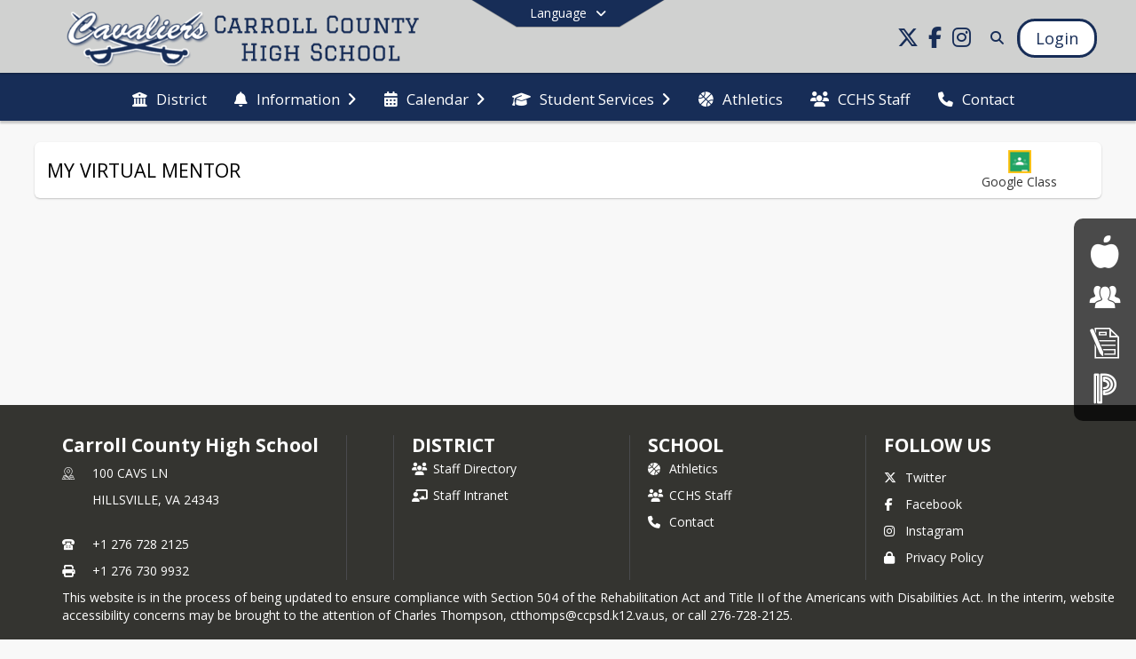

--- FILE ---
content_type: text/html; charset=utf-8
request_url: https://www.cchs.ccpsd.k12.va.us/en-US/michelle-arroyo/my-virtual-mentor-17b5d708/classroom
body_size: 21851
content:
<!DOCTYPE html><html lang="en" style="--primaryNavBackground:#d0d1d0;--secondaryNavBackground:#172d57;--blocks:#172d57;--elements:#172d57;--blockBgTextColorUseBlocks:#000000;--fontColor:#172d57;--backgroundColor:#d0d1d0;--fontFamily:&quot;Open Sans&quot;, sans-serif;--blocksTextColor:#FFFFFF;--backgroundColor90Opacity:rgba(208,209,208,0.90);--sb-accent-1:#fdfdfe;--sb-accent-2:#f7faff;--sb-accent-3:#ecf2fd;--sb-accent-4:#deeaff;--sb-accent-5:#cee0ff;--sb-accent-6:#bad3ff;--sb-accent-7:#a3c1f6;--sb-accent-8:#83a8eb;--sb-accent-9:#172d57;--sb-accent-10:#29416d;--sb-accent-11:#4365a3;--sb-accent-12:#192f59;--sb-accent-a1:#00008002;--sb-accent-a2:#0060ff08;--sb-accent-a3:#0051e513;--sb-accent-a4:#005dff21;--sb-accent-a5:#005eff31;--sb-accent-a6:#005dff45;--sb-accent-a7:#0054e75c;--sb-accent-a8:#004dd67c;--sb-accent-a9:#001846e8;--sb-accent-a10:#001d51d6;--sb-accent-a11:#002e82bc;--sb-accent-a12:#001847e6;--sb-contrast:#fff;--sb-surface:#f0f6ff80;--sb-indicator:#172d57;--sb-track:#172d57;--darkerBgColor:#172d57;--darkerBgColor5:hsl(219, 58%, 20.9%);--darkerBgColor10:hsl(219, 58%, 19.8%);--primaryFontColor:rgb(77,76,64);--primaryNavBackgroundTextColor:#172d57;--primaryNavBackgroundTextColorNoBlocksUseSecondary:#172d57;--secondaryNavBackgroundTextColor:#FFFFFF;--lightSecondaryNavBackgroundRGB:rgba(162.2,171,187.8,1);--opaqueSecondaryNavBackgroundRGB:rgba(231.8,234,238.20000000000002,0.75);--opaquePrimaryNavBackground:rgba(208,209,208,0.95);--blockBgTextColorNoBlocksUseSecondary:#172d57"><head><meta charSet="utf-8"/><meta name="viewport" content="width=device-width, initial-scale=1"/><link rel="stylesheet" href="https://cdn.schoolblocks.com/assets/_next/static/css/d6d517e8649a20ee.css" data-precedence="next"/><link rel="stylesheet" href="https://cdn.schoolblocks.com/assets/_next/static/css/e193205f9978f542.css" data-precedence="next"/><link rel="stylesheet" href="https://cdn.schoolblocks.com/assets/_next/static/css/61ad6f1b7796ac4a.css" data-precedence="next"/><link rel="stylesheet" href="https://cdn.schoolblocks.com/assets/_next/static/css/0ab870e4b470dc76.css" data-precedence="next"/><link rel="stylesheet" href="https://cdn.schoolblocks.com/assets/_next/static/css/09119f04eee24fed.css" data-precedence="next"/><link rel="stylesheet" href="https://cdn.schoolblocks.com/assets/_next/static/css/be14e6fe4da70801.css" data-precedence="next"/><link rel="stylesheet" href="https://cdn.schoolblocks.com/assets/_next/static/css/281f40bcc3baba69.css" data-precedence="next"/><link rel="stylesheet" href="https://cdn.schoolblocks.com/assets/_next/static/css/1747450399407c49.css" data-precedence="next"/><link rel="stylesheet" href="https://cdn.schoolblocks.com/assets/_next/static/css/0e653771fa8a7523.css" data-precedence="next"/><link rel="stylesheet" href="https://cdn.schoolblocks.com/assets/_next/static/css/dda1f51cc28c1ee8.css" data-precedence="next"/><link rel="stylesheet" href="https://cdn.schoolblocks.com/assets/_next/static/css/4b3809155c9f219d.css" data-precedence="next"/><link rel="stylesheet" href="https://cdn.schoolblocks.com/assets/_next/static/css/fee44c09e83a2cd4.css" data-precedence="next"/><link rel="stylesheet" href="https://cdn.schoolblocks.com/assets/_next/static/css/5247efd9bd2ee1be.css" data-precedence="next"/><link rel="stylesheet" href="https://cdn.schoolblocks.com/assets/_next/static/css/cd3f6380c3852251.css" data-precedence="next"/><link rel="stylesheet" href="https://cdn.schoolblocks.com/assets/_next/static/css/f8ddc0f579a6cb28.css" data-precedence="next"/><link rel="stylesheet" href="https://cdn.schoolblocks.com/assets/_next/static/css/b0635b946118dd66.css" data-precedence="next"/><link rel="stylesheet" href="https://cdn.schoolblocks.com/assets/_next/static/css/91a41212ebb8c0ae.css" data-precedence="next"/><link rel="preload" as="script" fetchPriority="low" href="https://cdn.schoolblocks.com/assets/_next/static/chunks/webpack-fb282d2ee088cf03.js"/><script src="https://cdn.schoolblocks.com/assets/_next/static/chunks/87c73c54-2c14130ecc70d0df.js" async=""></script><script src="https://cdn.schoolblocks.com/assets/_next/static/chunks/cd24890f-52a5092c929e8acf.js" async=""></script><script src="https://cdn.schoolblocks.com/assets/_next/static/chunks/6468-f7de01192fefb95b.js" async=""></script><script src="https://cdn.schoolblocks.com/assets/_next/static/chunks/main-app-583bb21f97e89a29.js" async=""></script><script src="https://cdn.schoolblocks.com/assets/_next/static/chunks/6768-28a024ddf9fa7426.js" async=""></script><script src="https://cdn.schoolblocks.com/assets/_next/static/chunks/app/layout-751fae7b8be6bcc9.js" async=""></script><script src="https://cdn.schoolblocks.com/assets/_next/static/chunks/50f238d9-8def10f27ba57245.js" async=""></script><script src="https://cdn.schoolblocks.com/assets/_next/static/chunks/50e4e0f8-e80a67e5a0eb796f.js" async=""></script><script src="https://cdn.schoolblocks.com/assets/_next/static/chunks/990a3170-ed9141dfcd57cf4b.js" async=""></script><script src="https://cdn.schoolblocks.com/assets/_next/static/chunks/7365-fae1fddf2b315c88.js" async=""></script><script src="https://cdn.schoolblocks.com/assets/_next/static/chunks/8456-01e883b5d55a2417.js" async=""></script><script src="https://cdn.schoolblocks.com/assets/_next/static/chunks/app/error-8cbfafd970a3e9ac.js" async=""></script><script src="https://cdn.schoolblocks.com/assets/_next/static/chunks/app/not-found-1fd25983133cb716.js" async=""></script><script src="https://cdn.schoolblocks.com/assets/_next/static/chunks/620c25d9-fea91c51c6aa2d3e.js" async=""></script><script src="https://cdn.schoolblocks.com/assets/_next/static/chunks/1f006d11-5668abe8d596eaa5.js" async=""></script><script src="https://cdn.schoolblocks.com/assets/_next/static/chunks/f037622c-dad58cd7d3f52102.js" async=""></script><script src="https://cdn.schoolblocks.com/assets/_next/static/chunks/e89fb3a8-3e4b091b7d1e42e8.js" async=""></script><script src="https://cdn.schoolblocks.com/assets/_next/static/chunks/8406-3eab2752c57f2571.js" async=""></script><script src="https://cdn.schoolblocks.com/assets/_next/static/chunks/8687-416e6bf3efe143ac.js" async=""></script><script src="https://cdn.schoolblocks.com/assets/_next/static/chunks/2326-63d736e2423840c8.js" async=""></script><script src="https://cdn.schoolblocks.com/assets/_next/static/chunks/4139-375a57b1ba334d25.js" async=""></script><script src="https://cdn.schoolblocks.com/assets/_next/static/chunks/1880-3ef3b98a6f698cef.js" async=""></script><script src="https://cdn.schoolblocks.com/assets/_next/static/chunks/app/%5Blang%5D/%5B%5B...all%5D%5D/page-4da9010bfcc34823.js" async=""></script><link rel="preload" href="https://cdn.schoolblocks.com/assets/_next/static/css/be16770f53abb0c8.css" as="style"/><link rel="preload" href="//fonts.googleapis.com/css?family=Open+Sans:400italic,700italic,400,600,700&amp;display=swap" as="style"/><link rel="preload" href="https://unpkg.com/leaflet@1.3.4/dist/leaflet.css" as="style"/><link rel="preload" href="//translate.google.com/translate_a/element.js?cb=googleTranslateElementInit" as="script"/><link rel="preload" href="https://cdn.schoolblocks.com/assets/_next/static/chunks/6847.82dfaa6bf2d97c7e.js" as="script" fetchPriority="low"/><meta name="theme-color" content="#172d57"/><title>MY VIRTUAL MENTOR - Carroll County High School</title><meta name="description" content="&lt;p&gt;&amp;quot;Education for All...Success for Everyone&amp;quot;&lt;/p&gt;"/><link rel="manifest" href="/manifest.webmanifest"/><meta name="x-ua-compatible" content="ie=edge,chrome=1"/><meta name="charset" content="utf-8"/><meta name="content-language" content="en-US"/><meta name="og:locale:alternate-en" content="en"/><meta name="og:locale:alternate-en-US" content="en-US"/><link rel="canonical" href="https://www.cchs.ccpsd.k12.va.us/en-US/michelle-arroyo/my-virtual-mentor-17b5d708/classroom"/><link rel="alternate" hrefLang="x-default" href="https://www.cchs.ccpsd.k12.va.us/en-US/michelle-arroyo/my-virtual-mentor-17b5d708/classroom"/><link rel="alternate" hrefLang="en" href="https://www.cchs.ccpsd.k12.va.us/en/michelle-arroyo/my-virtual-mentor-17b5d708/classroom"/><link rel="alternate" hrefLang="en-US" href="https://www.cchs.ccpsd.k12.va.us/en-US/michelle-arroyo/my-virtual-mentor-17b5d708/classroom"/><meta property="og:title" content="MY VIRTUAL MENTOR - Carroll County High School"/><meta property="og:description" content="&lt;p&gt;&amp;quot;Education for All...Success for Everyone&amp;quot;&lt;/p&gt;"/><meta property="og:url" content="https://www.cchs.ccpsd.k12.va.us/en-US/michelle-arroyo/my-virtual-mentor-17b5d708/classroom"/><meta property="og:site_name" content="MY VIRTUAL MENTOR - Carroll County High School"/><meta property="og:locale" content="en-US"/><meta property="og:type" content="website"/><meta name="twitter:card" content="summary"/><meta name="twitter:title" content="MY VIRTUAL MENTOR - Carroll County High School"/><meta name="twitter:description" content="&lt;p&gt;&amp;quot;Education for All...Success for Everyone&amp;quot;&lt;/p&gt;"/><link rel="shortcut icon" href="https://images.cdn.schoolblocks.com/[base64]"/><link rel="apple-touch-icon" href="https://images.cdn.schoolblocks.com/[base64]"/><script>(self.__next_s=self.__next_s||[]).push([0,{"children":"\n            window.googleTranslateElementInit = function () {\n              var el = document.createElement(\"div\");\n              el.className = \"hidden\";\n              el.id = \"google_translate_element\";\n              document.head.appendChild(el);\n              \n              new google.translate.TranslateElement(\n                { pageLanguage: \"en\", autoDisplay: true },\n                \"google_translate_element\"\n              );\n            };\n          ","id":"google-translate-init"}])</script><link rel="stylesheet" href="//fonts.googleapis.com/css?family=Open+Sans:400italic,700italic,400,600,700&amp;display=swap"/><link rel="stylesheet" href="https://unpkg.com/leaflet@1.3.4/dist/leaflet.css"/><script src="https://cdn.schoolblocks.com/assets/_next/static/chunks/polyfills-42372ed130431b0a.js" noModule=""></script></head><body data-version="3.10.4"><div hidden=""><!--$--><!--/$--></div><div class="radix-themes light" data-radius="medium" data-scaling="100%" data-accent-color="indigo" data-gray-color="auto" data-has-background="false" data-panel-background="translucent"><div class="LanguageTool_container__gRr3u"><div class="LanguageTool_languageButtonShadow__7C14_"></div><button data-testid="language-trigger" class="LanguageTool_languageButtonContainer__lLfaF" style="background-color:var(--secondaryNavBackground);color:var(--secondaryNavBackgroundTextColor)"><span><div id="arrows-small-width"><span aria-hidden="true" class="fa-angle-down fas"></span></div>Language<div id="arrows-large-width"><span aria-hidden="true" class="fa-angle-down fas"></span></div></span></button></div><div class="isNotAndroidChrome isNotIOS sb-theme-simple_and_clean sb-title-org-packery"><div class=""><div class="sb-navigation-shown"><div id="sb-content-canvas"><span class="skiptocontent"><a tabindex="2" href="#sb-main-content">skip to main content</a><a tabindex="2" href="#navigation">skip to navigation</a></span><div class="notifications_notificationContainer__aK9eO"><div></div></div><div></div><div class="notification-container"><div id="sb-notification-drawer" class="sb-top-drawer sb-notification-drawer" style="visibility:visible"><div class="sb-top-drawer-container sb-notification open"></div></div></div><div class="HeaderShortcuts_container__UQBmC"><div><ul><li class="HeaderShortcuts_shortcutContainer__r4M28 HeaderShortcuts_icon__q6oYA"><div class="HeaderShortcuts_popup___RX_h"></div><a aria-label="NutriSlice - Lunch Menus" target="_blank" rel="nofollow noopener noreferrer" href="https://ccpsd.nutrislice.com/menu/"><span aria-hidden="true" class="fas fa-apple-alt fa-fw"></span><div class="HeaderShortcuts_popup___RX_h"><div>NutriSlice - Lunch Menus</div></div></a></li><li class="HeaderShortcuts_shortcutContainer__r4M28 HeaderShortcuts_icon__q6oYA"><div class="HeaderShortcuts_popup___RX_h"></div><a aria-label="Employment Opportunities" target="_blank" rel="nofollow noopener noreferrer" href="https://carroll.tedk12.com/hire/Index.aspx"><span aria-hidden="true" class="sbicon-staff-listing fa-fw"></span><div class="HeaderShortcuts_popup___RX_h"><div>Employment Opportunities</div></div></a></li><li class="HeaderShortcuts_shortcutContainer__r4M28 HeaderShortcuts_icon__q6oYA"><div class="HeaderShortcuts_popup___RX_h"></div><a aria-label="Registration -- New, Returning, K, and Pre-K Students" href="/en-US/pages/632ba8cd-7bbd-4563-9ba4-e37b15a96df9"><span aria-hidden="true" class="sbicon-registration fa-fw"></span><div class="HeaderShortcuts_popup___RX_h"><div>Registration -- New, Returning, K, and Pre-K Students</div></div></a></li><li class="HeaderShortcuts_shortcutContainer__r4M28 HeaderShortcuts_icon__q6oYA"><div class="HeaderShortcuts_popup___RX_h"></div><a aria-label="PowerSchool Parent Portal" target="_blank" rel="nofollow noopener noreferrer" href="https://ccpsd.powerschool.com/public"><span aria-hidden="true" class="sbicon-powerschool fa-fw"></span><div class="HeaderShortcuts_popup___RX_h"><div>PowerSchool Parent Portal</div></div></a></li></ul></div></div><ul class="Header_skip__UWAUI notranslate skiptocontent"><li><a href="#navigation" tabindex="2">Skip to Navigation</a></li></ul><div class="NavigationPrimary_schoolBlocksHeader__FLzf7 NavigationPrimary_schoolBlocksHeaderWelcomePage__nHMw4 NavigationPrimary_schoolBlocksHeaderVisible__d3Cfs"><div class="SchoolBlocksHeader_centerContent__9wkU0"><nav id="primaryNav" class="sb-primary-nav sb-navbar-background sb-organization-color-primary-nav" role="navigation"><div class="sb-navbar-primary-container clearfix sb-content-width-plus-margin"><div class="sb-navbar-table"><div class="sb-navbar-row"><div class="sb-navbar-cell sb-navbar-logo-smallwidth" id="logo-cell"><div class="sb-navbar-primary-element sb-navbar-primary-element-logo sb-navbar-logo notranslate"><a aria-hidden="true" title="Carroll County High School" class="sb-organization-font-color sb-home-link" tabindex="0" href="/en-US"><img loading="lazy" src="https://cdn.schoolblocks.com/organizations/2232e770-9ae8-46ab-87ec-1b9a91c0dd16/top_nav_logo_pylp55-Carroll County High School.png" class="sb-navbar-logo" aria-label="Carroll County High School" alt="Carroll County High School"/></a></div></div><div class="sb-navbar-cell Header_titleAndSocial__752Kg Header_titleAndSocialTitleInvisible__rW2HW" id="title-cell"><div class="sb-navbar-primary-element" style="float:left"><a class="sb-organization-font-color sb-home-link" title="Carroll County High School" tabindex="-1" href="/en-US"><h1 class="sb-navbar-title"> <!-- -->Carroll County High School<!-- --> </h1></a></div><div id="socialNavItems" class="sb-navbar-primary-element" style="padding-right:10px;float:right"><ul class="Header_socialNavItems__FA_P4"><li><a class="sb-organization-font-color" target="_blank" rel="nofollow noopener noreferrer" aria-label="Link to Twitter account" tabindex="0" href="https://twitter.com/CCHSCavaliers"><span class="fa-fw fab fa-x-twitter sb-navbar-social-media" role="presentation" aria-hidden="true"></span></a></li><li><a class="sb-organization-font-color" target="_blank" rel="nofollow noopener noreferrer" aria-label="Link to Facebook account" tabindex="0" href="https://www.facebook.com/carrollcountyhighcavaliers"><span class="fa-fw fab fa-facebook-f sb-navbar-social-media" role="presentation" aria-hidden="true"></span></a></li><li><a class="sb-organization-font-color" target="_blank" rel="nofollow noopener noreferrer" aria-label="Link to Instagram account" tabindex="0" href="https://www.instagram.com/cchs_cavaliers/"><span class="fa-fw fab fa-instagram sb-navbar-social-media" role="presentation" aria-hidden="true"></span></a></li></ul></div></div><div class="sb-navbar-cell" id="search-cell"><div class="sb-navbar-primary-element sb-navbar-margin-top Header_inlineBlock__1buB9"><a class="sb-organization-font-color" rel="noopener noreferrer" aria-label="Link to Search Page" tabindex="0" href="/search"><span class="fas  fa-search sb-navbar-search-icon" role="presentation" aria-hidden="true"></span></a></div></div><div class="sb-navbar-cell" style="white-space:nowrap" id="loginUserMenuButtons"><div class="sb-navbar-primary-element" style="margin-left:1em;text-align:right"><div class="UserDropDownMenu_userMenu__VQ_AU"><div><button class="btn sb-organization-color-element-bg UserDropDownMenu_userMenuButton__0KcK7" style="min-width:unset" aria-label="Open Login Modal" id="loginMenuButton"><span class="sb-navbar-button-text">Login</span></button></div></div></div></div></div></div></div></nav></div></div><span><div class="NavigationSecondary_secondary__5R2ns NavigationSecondary_navigation__RMjqD NavigationSecondary_secondaryNavBackgroundColor__cuF_a NavigationSecondary_secondaryVisible__fD0ES notranslate sb-secondary-nav sb-organization-color-secondary-nav clearfix" id="sb-secondary-nav"><div class="megaNav_cdMorphDropdown__I0XPW"><nav class="megaNav_mainNav__5d6RJ sb-content-width-plus-margin" id="navigation" role="navigation"><ul role="menubar"><li role="none" class="megaNav_mainLink__YoXfW"><a class="mainLink" role="menuitem" aria-label="District" aria-expanded="false" aria-haspopup="false" target="_blank" rel="nofollow noopener noreferrer" href="https://www.ccpsd.k12.va.us/en-us"><span aria-hidden="true" class="fas fa-university megaNav_icon__LqJYJ"></span><span>District</span></a></li><li role="none" class="megaNav_mainLink__YoXfW"><button class="mainLink" role="menuitem" aria-label="Information" aria-expanded="false" aria-haspopup="true"><span aria-hidden="true" class="fas fa-bell megaNav_icon__LqJYJ"></span><span>Information</span><span style="transform:rotate(0)" aria-hidden="true" class="fa-angle-right fas megaNav_popupArrow__k1JK2"></span></button></li><li role="none" class="megaNav_mainLink__YoXfW"><button class="mainLink" role="menuitem" aria-label="Calendar" aria-expanded="false" aria-haspopup="true"><span aria-hidden="true" class="fas fa-calendar-alt megaNav_icon__LqJYJ"></span><span>Calendar</span><span style="transform:rotate(0)" aria-hidden="true" class="fa-angle-right fas megaNav_popupArrow__k1JK2"></span></button></li><li role="none" class="megaNav_mainLink__YoXfW"><button class="mainLink" role="menuitem" aria-label="Student Services" aria-expanded="false" aria-haspopup="true"><span aria-hidden="true" class="fas fa-graduation-cap megaNav_icon__LqJYJ"></span><span>Student Services</span><span style="transform:rotate(0)" aria-hidden="true" class="fa-angle-right fas megaNav_popupArrow__k1JK2"></span></button></li><li role="none" class="megaNav_mainLink__YoXfW"><a class="mainLink" role="menuitem" aria-label="Athletics" aria-expanded="false" aria-haspopup="false" target="_blank" rel="nofollow noopener noreferrer" href="https://carrollcounty.rschoolteams.com/"><span aria-hidden="true" class="fas fa-basketball-ball megaNav_icon__LqJYJ"></span><span>Athletics</span></a></li><li role="none" class="megaNav_mainLink__YoXfW"><a class="mainLink" role="menuitem" aria-label="CCHS Staff" aria-expanded="false" aria-haspopup="false" href="/en-US/pages/ab6d9623-dc7a-45d2-bd63-3832b987c0e0"><span aria-hidden="true" class="fas fa-users megaNav_icon__LqJYJ"></span><span>CCHS Staff</span></a></li><li role="none" class="megaNav_mainLink__YoXfW"><button class="mainLink" role="menuitem" aria-label="Contact" aria-expanded="false" aria-haspopup="false"><span aria-hidden="true" class="fas fa-phone megaNav_icon__LqJYJ"></span><span>Contact</span></button></li></ul></nav></div><div></div></div></span><div class="notification-container"><div id="sb-notification-drawer" class="sb-top-drawer sb-notification-drawer" style="visibility:visible"><div class="sb-top-drawer-container sb-notification open"></div></div></div><div class="MainGridPage_container__8GxxT"><div id="sb-main-content" class="sb-content-width MainGridPage_grid__Si7iM MainGridPage_gridGridPage__wCnHB"><div class="MainGridPage_header__2TrET"><div class="MainGridPage_classroomHeaderTopBlock__PuM89"><div><div class="MainGridPage_breadcrumbs__Q8hV7"><span class="MainGridPage_classroomTitle__ujFGS" data-id="17b5d708-78d2-4df4-9aa0-dd280088864f" contentEditable="false"><span title="MY VIRTUAL MENTOR">MY VIRTUAL MENTOR</span></span></div></div><div class="MainGridPage_rightAlignedHeader__8ZMVN"><div><div class="MainGridPage_classroomTeacher__sqjKQ"></div></div><div class="MainGridPage_classroomHeaderLabels__Jrj9e sb-main-content"><a class="btn btn-default MainGridPage_classroomLinkedFloatingButton__DopqE" role="button" title="Link to Google Classroom" target="_blank" rel="nofollow noopener noreferrer" href="https://classroom.google.com/c/NDQwNjUyNjUwNTU5"><img loading="lazy" src="https://cdn.schoolblocks.com/assets/_next/static/media/google_classroom_green.5c248910.png" class="" aria-label="Google Classroom Icon" alt="Google Classroom Icon"/><div class="MainGridPage_hiddenWhenSmall__NV2Ys">Google Class</div></a></div><div class="MainGridPage_classroomHeaderLabels__Jrj9e sb-main-content"><button style="cursor:pointer" class="btn btn-default pull-right MainGridPage_classroomFollowFloatingButton__mxEB_" title="Subscribe to MY VIRTUAL MENTOR" aria-label="Subscribe to MY VIRTUAL MENTOR"></button></div></div></div></div><div class="sb-grid-wrapper MainGridPage_packery__hPS7O"><div id="main-grid-container" class="sb-main-content packery" data-grid-perms="0"><div class="ElementSpacer_elementSpacer__mCBPq" aria-hidden="true"></div><div id="sb-organizations-map" class=""></div><main id="main-grid" class="packery PackeryGrid_packery__dDQhh" role="main" style="padding-top:0" data-id="17b5d708-78d2-4df4-9aa0-dd280088864f" data-grid-id="17b5d708-78d2-4df4-9aa0-dd280088864f"><div class="react-grid-layout" style="height:14px"></div></main></div></div></div></div></div></div></div></div><div id="page-footer-container"><footer class="FooterCS_mainFooter__vhHdc notranslate"><div class="FooterCS_navContainer__bxhmx"><div class="FooterCS_addressColumn__slIoY FooterCS_footerColumn__H_9rc"><h3>Carroll County High School</h3><div><div><span aria-hidden="true" class="flaticon-map"></span></div><div><address aria-label="Address for Carroll County High School" class="notranslate"><p>100 CAVS LN</p><p>HILLSVILLE, <!-- -->VA <!-- -->24343</p></address></div></div><div><div><span aria-hidden="true" class="flaticon-telephone-of-old-design" title="Primary Phone Number"></span></div><div><div class="phone-number-container"><a aria-label="Call primary phone number +1 276-728-2125" href="tel:+12767282125" class="phone-number-link">+1 276 728 2125</a></div></div></div><div><div><span title="Fax" aria-hidden="true" class="fa-print fas"></span></div><div><div class="phone-number-container"><span aria-label="Fax +1 276-730-9932" class="phone-number">+1 276 730 9932</span></div></div></div></div><div class="FooterCS_descriptionColumn__Hx5Op FooterCS_footerColumn__H_9rc"><!--$!--><template data-dgst="BAILOUT_TO_CLIENT_SIDE_RENDERING"></template><!--/$--></div><div class="FooterCS_navColumn__btQLC FooterCS_footerColumn__H_9rc"><h3><a target="_blank" rel="nofollow noopener noreferrer" href="https://www.ccpsd.k12.va.us/en-us">DISTRICT</a></h3><ul><li><a title="Staff Directory" href="/en-US/pages/c501b977-3636-43a6-9c8b-defd7466c3f9"><span aria-hidden="true" class="fas fa-users"></span> <!-- -->Staff Directory</a></li><li><a title="Staff Intranet" href="/en-US/pages/8a94f771-eb01-43ed-8a1e-32ee019c2452"><span aria-hidden="true" class="fas fa-chalkboard-teacher"></span> <!-- -->Staff Intranet</a></li></ul></div><div class="FooterCS_navColumn__btQLC FooterCS_footerColumn__H_9rc"><h3><a href="https://www.cchs.ccpsd.k12.va.us/en-us">school</a></h3><ul><li><a title="Athletics" target="_blank" rel="nofollow noopener noreferrer" href="https://carrollcounty.rschoolteams.com/"><span aria-hidden="true" class="fas fa-basketball-ball"></span> <!-- -->Athletics</a></li><li><a title="CCHS Staff" href="/en-US/pages/ab6d9623-dc7a-45d2-bd63-3832b987c0e0"><span aria-hidden="true" class="fas fa-users"></span> <!-- -->CCHS Staff</a></li><li><button title="Contact"><span aria-hidden="true" class="fas fa-phone"></span> <!-- -->Contact</button></li></ul></div><div class="FooterCS_navColumn__btQLC FooterCS_footerColumn__H_9rc"><h3 class="notranslate">FOLLOW US</h3><ul><li class="FooterCS_followFooter__7Ebej"><button style="cursor:pointer" class="btn btn-default pull-right MainGridPage_classroomFollowFloatingButton__mxEB_" title="Subscribe to Carroll County High School" aria-label="Subscribe to Carroll County High School"></button></li><li class="notranslate"><a title="Twitter" target="_blank" rel="nofollow noopener noreferrer" href="https://twitter.com/CCHSCavaliers"><span aria-hidden="true" class="fa-x-twitter fab"></span> Twitter</a></li><li class="notranslate"><a title="Facebook" target="_blank" rel="nofollow noopener noreferrer" href="https://www.facebook.com/carrollcountyhighcavaliers"><span aria-hidden="true" class="fa-facebook-f fab"></span> Facebook</a></li><li class="notranslate"><a title="Instagram" target="_blank" rel="nofollow noopener noreferrer" href="https://www.instagram.com/cchs_cavaliers/"><span aria-hidden="true" class="fa-instagram fab"></span> Instagram</a></li><li><a title="Privacy Policy" target="_blank" rel="nofollow noopener noreferrer" href="https://www.schoolblocks.com/privacy.html"><span aria-hidden="true" class="fa-lock fas"></span> Privacy Policy</a></li></ul></div></div><div class="FooterCS_footerText__jkLaP"><span class="SimplePopupEditor_container__CLh6k"><span>This website is in the process of being updated to ensure compliance with Section 504 of the Rehabilitation Act and Title II of the Americans with Disabilities Act.  In the interim, website accessibility concerns may be brought to the attention of Charles Thompson, ctthomps@ccpsd.k12.va.us, or call 276-728-2125.</span></span></div><div class="PoweredByCS_poweredByContainer__mmAvo"><div><button class="PoweredByCS_loginButton__Gvyk3">Login</button></div><small>This website is powered by <span><a target="_blank" rel="nofollow noopener noreferrer" href="https://www.schoolblocks.com">SchoolBlocks</a> and <a target="_blank" rel="nofollow noopener noreferrer" href="https://www.schoolfeed.org">SchoolFeed</a></span></small></div></footer><div id="allModalContainer"></div><div class="MobileNavFooter_container__ILg60"><ul class="MobileNavFooter_unorderedList___A4O8"><li class="MobileNavFooter_listItem__LEd60"><a title="Home" class="MobileNavFooter_menuButton__iBBMT" href="/en-US"><span><span aria-hidden="true" class="fa-home fa-2x fas"></span><span class="MobileNavFooter_menuItemName__G4FXW">Home</span></span></a></li><li class="MobileNavFooter_listItem__LEd60"><button aria-label="Open Account Menu" class="MobileNavFooter_menuButton__iBBMT"><span><span aria-hidden="true" class="fa-user fa-2x fas"></span><span class="MobileNavFooter_menuItemName__G4FXW">Account</span></span></button></li><li class="MobileNavFooter_listItem__LEd60"><button aria-label="Open My Activity List" class="MobileNavFooter_menuButton__iBBMT"><span class="MobileNavFooter_menuButton__iBBMT"><span class="fa-2x fa-fw fa-regular fa-bell MobileNavFooter_notifications__ocD0_"></span><span class="MobileNavFooter_menuItemName__G4FXW">My Activity</span></span></button></li><li class="MobileNavFooter_listItem__LEd60"><button aria-label="Open Navigation Menu" class="MobileNavFooter_menuButton__iBBMT" id="MobileNavigationMenu"><span><span aria-hidden="true" class="fa-bars fa-2x fas"></span><span class="MobileNavFooter_menuItemName__G4FXW">Menu</span></span></button></li></ul></div><span><div class="MobileNav_mobileMenuContainer__iCfN7 notranslate"><nav class="MobileNav_navContainer__zPwhE" role="navigation"><span tabindex="0"></span></nav><div></div></div></span><span><div class="MobileNav_mobileMenuContainer__iCfN7 notranslate"><nav class="MobileNav_navContainer__zPwhE" role="navigation"><ul class="MobileNav_shortcutList__OAyMO MobileNav_shortcutListFourItems__R5Ylo"><li><div class="HeaderShortcuts_popup___RX_h"></div><a aria-label="NutriSlice - Lunch Menus" target="_blank" rel="nofollow noopener noreferrer" href="https://ccpsd.nutrislice.com/menu/"><span aria-hidden="true" class="fas fa-apple-alt fa-fw"></span><div class="HeaderShortcuts_popup___RX_h"><div>NutriSlice - Lunch Menus</div></div></a></li><li><div class="HeaderShortcuts_popup___RX_h"></div><a aria-label="Employment Opportunities" target="_blank" rel="nofollow noopener noreferrer" href="https://carroll.tedk12.com/hire/Index.aspx"><span aria-hidden="true" class="sbicon-staff-listing fa-fw"></span><div class="HeaderShortcuts_popup___RX_h"><div>Employment Opportunities</div></div></a></li><li><div class="HeaderShortcuts_popup___RX_h"></div><a aria-label="Registration -- New, Returning, K, and Pre-K Students" href="/en-US/pages/632ba8cd-7bbd-4563-9ba4-e37b15a96df9"><span aria-hidden="true" class="sbicon-registration fa-fw"></span><div class="HeaderShortcuts_popup___RX_h"><div>Registration -- New, Returning, K, and Pre-K Students</div></div></a></li><li><div class="HeaderShortcuts_popup___RX_h"></div><a aria-label="PowerSchool Parent Portal" target="_blank" rel="nofollow noopener noreferrer" href="https://ccpsd.powerschool.com/public"><span aria-hidden="true" class="sbicon-powerschool fa-fw"></span><div class="HeaderShortcuts_popup___RX_h"><div>PowerSchool Parent Portal</div></div></a></li></ul><span tabindex="0"></span></nav><div></div></div></span></div></div><!--$--><!--/$--><script src="https://cdn.schoolblocks.com/assets/_next/static/chunks/webpack-fb282d2ee088cf03.js" id="_R_" async=""></script><script>(self.__next_f=self.__next_f||[]).push([0])</script><script>self.__next_f.push([1,"1:\"$Sreact.fragment\"\n2:I[38489,[\"6768\",\"static/chunks/6768-28a024ddf9fa7426.js\",\"7177\",\"static/chunks/app/layout-751fae7b8be6bcc9.js\"],\"Provider\"]\n3:I[60624,[],\"\"]\n4:I[71439,[\"6940\",\"static/chunks/50f238d9-8def10f27ba57245.js\",\"8206\",\"static/chunks/50e4e0f8-e80a67e5a0eb796f.js\",\"3249\",\"static/chunks/990a3170-ed9141dfcd57cf4b.js\",\"7365\",\"static/chunks/7365-fae1fddf2b315c88.js\",\"6768\",\"static/chunks/6768-28a024ddf9fa7426.js\",\"8456\",\"static/chunks/8456-01e883b5d55a2417.js\",\"8039\",\"static/chunks/app/error-8cbfafd970a3e9ac.js\"],\"default\"]\n5:I[44470,[],\"\"]\n6:I[68480,[\"6940\",\"static/chunks/50f238d9-8def10f27ba57245.js\",\"8206\",\"static/chunks/50e4e0f8-e80a67e5a0eb796f.js\",\"3249\",\"static/chunks/990a3170-ed9141dfcd57cf4b.js\",\"7365\",\"static/chunks/7365-fae1fddf2b315c88.js\",\"8456\",\"static/chunks/8456-01e883b5d55a2417.js\",\"4345\",\"static/chunks/app/not-found-1fd25983133cb716.js\"],\"default\"]\nd:I[45388,[],\"\"]\nf:I[56317,[],\"OutletBoundary\"]\n10:\"$Sreact.suspense\"\n12:I[56317,[],\"ViewportBoundary\"]\n14:I[56317,[],\"MetadataBoundary\"]\n:HL[\"https://cdn.schoolblocks.com/assets/_next/static/css/d6d517e8649a20ee.css\",\"style\"]\n:HL[\"https://cdn.schoolblocks.com/assets/_next/static/css/e193205f9978f542.css\",\"style\"]\n:HL[\"https://cdn.schoolblocks.com/assets/_next/static/css/61ad6f1b7796ac4a.css\",\"style\"]\n:HL[\"https://cdn.schoolblocks.com/assets/_next/static/css/0ab870e4b470dc76.css\",\"style\"]\n:HL[\"https://cdn.schoolblocks.com/assets/_next/static/css/09119f04eee24fed.css\",\"style\"]\n:HL[\"https://cdn.schoolblocks.com/assets/_next/static/css/be14e6fe4da70801.css\",\"style\"]\n:HL[\"https://cdn.schoolblocks.com/assets/_next/static/css/281f40bcc3baba69.css\",\"style\"]\n:HL[\"https://cdn.schoolblocks.com/assets/_next/static/css/1747450399407c49.css\",\"style\"]\n:HL[\"https://cdn.schoolblocks.com/assets/_next/static/css/0e653771fa8a7523.css\",\"style\"]\n:HL[\"https://cdn.schoolblocks.com/assets/_next/static/css/dda1f51cc28c1ee8.css\",\"style\"]\n:HL[\"https://cdn.schoolblocks.com/assets/_next/static/css/4b3809155c9f219d.css\",\"style\"]\n:HL[\"https://cdn.schoolblocks.com/assets/_next/static/css/fee44c09e83a2cd4.css\",\"style\"]\n:HL[\"https://cdn.schoolblocks.com/assets/_next/static/css/5247efd9bd2ee1be.css\",\"style\"]\n:HL[\"https://cdn.schoolblocks.com/assets/_next/static/css/cd3f6380c3852251.css\",\"style\"]\n:HL[\"https://cdn.schoolblocks.com/assets/_next/static/css/f8ddc0f579a6cb28.css\",\"style\"]\n:HL[\"https://cdn.schoolblocks.com/assets/_next/static/css/b0635b946118dd66.css\",\"style\"]\n:HL[\"https://cdn.schoolblocks.com/assets/_next/static/css/91a41212ebb8c0ae.css\",\"style\"]\n:HL[\"https://cdn.schoolblocks.com/assets/_next/static/css/be16770f53abb0c8.css\",\"style\"]\n"])</script><script>self.__next_f.push([1,"0:{\"P\":null,\"b\":\"DhW8BQjWkv18DL0FVJcV6\",\"c\":[\"\",\"en-US\",\"michelle-arroyo\",\"my-virtual-mentor-17b5d708\",\"classroom\"],\"q\":\"\",\"i\":false,\"f\":[[[\"\",{\"children\":[[\"lang\",\"en-US\",\"d\"],{\"children\":[[\"all\",\"michelle-arroyo/my-virtual-mentor-17b5d708/classroom\",\"oc\"],{\"children\":[\"__PAGE__\",{}]}]}]},\"$undefined\",\"$undefined\",true],[[\"$\",\"$1\",\"c\",{\"children\":[null,[\"$\",\"$L2\",null,{\"config\":{\"accessToken\":\"98fa0b029bb4445da13fefe86d3d6dcb\",\"autoInstrument\":false,\"environment\":\"prod\",\"captureUncaught\":false,\"captureUnhandledRejections\":false,\"enabled\":true,\"payload\":{\"client\":{\"javascript\":{\"code_version\":\"3.10.4\"}}}},\"children\":[\"$\",\"$L3\",null,{\"parallelRouterKey\":\"children\",\"error\":\"$4\",\"errorStyles\":[[\"$\",\"link\",\"0\",{\"rel\":\"stylesheet\",\"href\":\"https://cdn.schoolblocks.com/assets/_next/static/css/d6d517e8649a20ee.css\",\"precedence\":\"next\",\"crossOrigin\":\"$undefined\",\"nonce\":\"$undefined\"}],[\"$\",\"link\",\"1\",{\"rel\":\"stylesheet\",\"href\":\"https://cdn.schoolblocks.com/assets/_next/static/css/be16770f53abb0c8.css\",\"precedence\":\"next\",\"crossOrigin\":\"$undefined\",\"nonce\":\"$undefined\"}],[\"$\",\"link\",\"2\",{\"rel\":\"stylesheet\",\"href\":\"https://cdn.schoolblocks.com/assets/_next/static/css/fee44c09e83a2cd4.css\",\"precedence\":\"next\",\"crossOrigin\":\"$undefined\",\"nonce\":\"$undefined\"}],[\"$\",\"link\",\"3\",{\"rel\":\"stylesheet\",\"href\":\"https://cdn.schoolblocks.com/assets/_next/static/css/e193205f9978f542.css\",\"precedence\":\"next\",\"crossOrigin\":\"$undefined\",\"nonce\":\"$undefined\"}],[\"$\",\"link\",\"4\",{\"rel\":\"stylesheet\",\"href\":\"https://cdn.schoolblocks.com/assets/_next/static/css/cd3f6380c3852251.css\",\"precedence\":\"next\",\"crossOrigin\":\"$undefined\",\"nonce\":\"$undefined\"}]],\"errorScripts\":[],\"template\":[\"$\",\"$L5\",null,{}],\"templateStyles\":\"$undefined\",\"templateScripts\":\"$undefined\",\"notFound\":[[\"$\",\"$L6\",null,{}],[[\"$\",\"link\",\"0\",{\"rel\":\"stylesheet\",\"href\":\"https://cdn.schoolblocks.com/assets/_next/static/css/d6d517e8649a20ee.css\",\"precedence\":\"next\",\"crossOrigin\":\"$undefined\",\"nonce\":\"$undefined\"}],[\"$\",\"link\",\"1\",{\"rel\":\"stylesheet\",\"href\":\"https://cdn.schoolblocks.com/assets/_next/static/css/be16770f53abb0c8.css\",\"precedence\":\"next\",\"crossOrigin\":\"$undefined\",\"nonce\":\"$undefined\"}],[\"$\",\"link\",\"2\",{\"rel\":\"stylesheet\",\"href\":\"https://cdn.schoolblocks.com/assets/_next/static/css/fee44c09e83a2cd4.css\",\"precedence\":\"next\",\"crossOrigin\":\"$undefined\",\"nonce\":\"$undefined\"}],[\"$\",\"link\",\"3\",{\"rel\":\"stylesheet\",\"href\":\"https://cdn.schoolblocks.com/assets/_next/static/css/e193205f9978f542.css\",\"precedence\":\"next\",\"crossOrigin\":\"$undefined\",\"nonce\":\"$undefined\"}],[\"$\",\"link\",\"4\",{\"rel\":\"stylesheet\",\"href\":\"https://cdn.schoolblocks.com/assets/_next/static/css/cd3f6380c3852251.css\",\"precedence\":\"next\",\"crossOrigin\":\"$undefined\",\"nonce\":\"$undefined\"}]]],\"forbidden\":\"$undefined\",\"unauthorized\":\"$undefined\"}]}]]}],{\"children\":[[\"$\",\"$1\",\"c\",{\"children\":[[[\"$\",\"link\",\"0\",{\"rel\":\"stylesheet\",\"href\":\"https://cdn.schoolblocks.com/assets/_next/static/css/d6d517e8649a20ee.css\",\"precedence\":\"next\",\"crossOrigin\":\"$undefined\",\"nonce\":\"$undefined\"}],[\"$\",\"link\",\"1\",{\"rel\":\"stylesheet\",\"href\":\"https://cdn.schoolblocks.com/assets/_next/static/css/e193205f9978f542.css\",\"precedence\":\"next\",\"crossOrigin\":\"$undefined\",\"nonce\":\"$undefined\"}],[\"$\",\"link\",\"2\",{\"rel\":\"stylesheet\",\"href\":\"https://cdn.schoolblocks.com/assets/_next/static/css/61ad6f1b7796ac4a.css\",\"precedence\":\"next\",\"crossOrigin\":\"$undefined\",\"nonce\":\"$undefined\"}],[\"$\",\"link\",\"3\",{\"rel\":\"stylesheet\",\"href\":\"https://cdn.schoolblocks.com/assets/_next/static/css/0ab870e4b470dc76.css\",\"precedence\":\"next\",\"crossOrigin\":\"$undefined\",\"nonce\":\"$undefined\"}],[\"$\",\"link\",\"4\",{\"rel\":\"stylesheet\",\"href\":\"https://cdn.schoolblocks.com/assets/_next/static/css/09119f04eee24fed.css\",\"precedence\":\"next\",\"crossOrigin\":\"$undefined\",\"nonce\":\"$undefined\"}],[\"$\",\"link\",\"5\",{\"rel\":\"stylesheet\",\"href\":\"https://cdn.schoolblocks.com/assets/_next/static/css/be14e6fe4da70801.css\",\"precedence\":\"next\",\"crossOrigin\":\"$undefined\",\"nonce\":\"$undefined\"}],[\"$\",\"link\",\"6\",{\"rel\":\"stylesheet\",\"href\":\"https://cdn.schoolblocks.com/assets/_next/static/css/281f40bcc3baba69.css\",\"precedence\":\"next\",\"crossOrigin\":\"$undefined\",\"nonce\":\"$undefined\"}],[\"$\",\"link\",\"7\",{\"rel\":\"stylesheet\",\"href\":\"https://cdn.schoolblocks.com/assets/_next/static/css/1747450399407c49.css\",\"precedence\":\"next\",\"crossOrigin\":\"$undefined\",\"nonce\":\"$undefined\"}],[\"$\",\"link\",\"8\",{\"rel\":\"stylesheet\",\"href\":\"https://cdn.schoolblocks.com/assets/_next/static/css/0e653771fa8a7523.css\",\"precedence\":\"next\",\"crossOrigin\":\"$undefined\",\"nonce\":\"$undefined\"}],[\"$\",\"link\",\"9\",{\"rel\":\"stylesheet\",\"href\":\"https://cdn.schoolblocks.com/assets/_next/static/css/dda1f51cc28c1ee8.css\",\"precedence\":\"next\",\"crossOrigin\":\"$undefined\",\"nonce\":\"$undefined\"}],[\"$\",\"link\",\"10\",{\"rel\":\"stylesheet\",\"href\":\"https://cdn.schoolblocks.com/assets/_next/static/css/4b3809155c9f219d.css\",\"precedence\":\"next\",\"crossOrigin\":\"$undefined\",\"nonce\":\"$undefined\"}],\"$L7\",\"$L8\"],\"$L9\"]}],{\"children\":[\"$La\",{\"children\":[\"$Lb\",{},null,false,false]},null,false,false]},null,false,false]},null,false,false],\"$Lc\",false]],\"m\":\"$undefined\",\"G\":[\"$d\",[]],\"S\":false}\n"])</script><script>self.__next_f.push([1,"7:[\"$\",\"link\",\"11\",{\"rel\":\"stylesheet\",\"href\":\"https://cdn.schoolblocks.com/assets/_next/static/css/fee44c09e83a2cd4.css\",\"precedence\":\"next\",\"crossOrigin\":\"$undefined\",\"nonce\":\"$undefined\"}]\n8:[\"$\",\"link\",\"12\",{\"rel\":\"stylesheet\",\"href\":\"https://cdn.schoolblocks.com/assets/_next/static/css/5247efd9bd2ee1be.css\",\"precedence\":\"next\",\"crossOrigin\":\"$undefined\",\"nonce\":\"$undefined\"}]\na:[\"$\",\"$1\",\"c\",{\"children\":[null,[\"$\",\"$L3\",null,{\"parallelRouterKey\":\"children\",\"error\":\"$undefined\",\"errorStyles\":\"$undefined\",\"errorScripts\":\"$undefined\",\"template\":[\"$\",\"$L5\",null,{}],\"templateStyles\":\"$undefined\",\"templateScripts\":\"$undefined\",\"notFound\":\"$undefined\",\"forbidden\":\"$undefined\",\"unauthorized\":\"$undefined\"}]]}]\nb:[\"$\",\"$1\",\"c\",{\"children\":[\"$Le\",[[\"$\",\"link\",\"0\",{\"rel\":\"stylesheet\",\"href\":\"https://cdn.schoolblocks.com/assets/_next/static/css/cd3f6380c3852251.css\",\"precedence\":\"next\",\"crossOrigin\":\"$undefined\",\"nonce\":\"$undefined\"}],[\"$\",\"link\",\"1\",{\"rel\":\"stylesheet\",\"href\":\"https://cdn.schoolblocks.com/assets/_next/static/css/f8ddc0f579a6cb28.css\",\"precedence\":\"next\",\"crossOrigin\":\"$undefined\",\"nonce\":\"$undefined\"}],[\"$\",\"link\",\"2\",{\"rel\":\"stylesheet\",\"href\":\"https://cdn.schoolblocks.com/assets/_next/static/css/b0635b946118dd66.css\",\"precedence\":\"next\",\"crossOrigin\":\"$undefined\",\"nonce\":\"$undefined\"}],[\"$\",\"link\",\"3\",{\"rel\":\"stylesheet\",\"href\":\"https://cdn.schoolblocks.com/assets/_next/static/css/91a41212ebb8c0ae.css\",\"precedence\":\"next\",\"crossOrigin\":\"$undefined\",\"nonce\":\"$undefined\"}]],[\"$\",\"$Lf\",null,{\"children\":[\"$\",\"$10\",null,{\"name\":\"Next.MetadataOutlet\",\"children\":\"$@11\"}]}]]}]\nc:[\"$\",\"$1\",\"h\",{\"children\":[null,[\"$\",\"$L12\",null,{\"children\":\"$@13\"}],[\"$\",\"div\",null,{\"hidden\":true,\"children\":[\"$\",\"$L14\",null,{\"children\":[\"$\",\"$10\",null,{\"name\":\"Next.Metadata\",\"children\":\"$@15\"}]}]}],null]}]\n9:[\"$\",\"$L3\",null,{\"parallelRouterKey\":\"children\",\"error\":\"$undefined\",\"errorStyles\":\"$undefined\",\"errorScripts\":\"$undefined\",\"template\":[\"$\",\"$L5\",null,{}],\"templateStyles\":\"$undefined\",\"templateScripts\":\"$undefined\",\"notFound\":\"$undefined\",\"forbidden\":\"$undefined\",\"unauthorized\":\"$undefined\"}]\n"])</script><script>self.__next_f.push([1,"16:I[65308,[\"6940\",\"static/chunks/50f238d9-8def10f27ba57245.js\",\"8206\",\"static/chunks/50e4e0f8-e80a67e5a0eb796f.js\",\"3249\",\"static/chunks/990a3170-ed9141dfcd57cf4b.js\",\"9166\",\"static/chunks/620c25d9-fea91c51c6aa2d3e.js\",\"5246\",\"static/chunks/1f006d11-5668abe8d596eaa5.js\",\"5122\",\"static/chunks/f037622c-dad58cd7d3f52102.js\",\"9031\",\"static/chunks/e89fb3a8-3e4b091b7d1e42e8.js\",\"7365\",\"static/chunks/7365-fae1fddf2b315c88.js\",\"6768\",\"static/chunks/6768-28a024ddf9fa7426.js\",\"8406\",\"static/chunks/8406-3eab2752c57f2571.js\",\"8687\",\"static/chunks/8687-416e6bf3efe143ac.js\",\"2326\",\"static/chunks/2326-63d736e2423840c8.js\",\"8456\",\"static/chunks/8456-01e883b5d55a2417.js\",\"4139\",\"static/chunks/4139-375a57b1ba334d25.js\",\"1880\",\"static/chunks/1880-3ef3b98a6f698cef.js\",\"5773\",\"static/chunks/app/%5Blang%5D/%5B%5B...all%5D%5D/page-4da9010bfcc34823.js\"],\"\"]\n17:I[52460,[\"6940\",\"static/chunks/50f238d9-8def10f27ba57245.js\",\"8206\",\"static/chunks/50e4e0f8-e80a67e5a0eb796f.js\",\"3249\",\"static/chunks/990a3170-ed9141dfcd57cf4b.js\",\"9166\",\"static/chunks/620c25d9-fea91c51c6aa2d3e.js\",\"5246\",\"static/chunks/1f006d11-5668abe8d596eaa5.js\",\"5122\",\"static/chunks/f037622c-dad58cd7d3f52102.js\",\"9031\",\"static/chunks/e89fb3a8-3e4b091b7d1e42e8.js\",\"7365\",\"static/chunks/7365-fae1fddf2b315c88.js\",\"6768\",\"static/chunks/6768-28a024ddf9fa7426.js\",\"8406\",\"static/chunks/8406-3eab2752c57f2571.js\",\"8687\",\"static/chunks/8687-416e6bf3efe143ac.js\",\"2326\",\"static/chunks/2326-63d736e2423840c8.js\",\"8456\",\"static/chunks/8456-01e883b5d55a2417.js\",\"4139\",\"static/chunks/4139-375a57b1ba334d25.js\",\"1880\",\"static/chunks/1880-3ef3b98a6f698cef.js\",\"5773\",\"static/chunks/app/%5Blang%5D/%5B%5B...all%5D%5D/page-4da9010bfcc34823.js\"],\"ErrorBoundary\"]\n18:I[50879,[\"6940\",\"static/chunks/50f238d9-8def10f27ba57245.js\",\"8206\",\"static/chunks/50e4e0f8-e80a67e5a0eb796f.js\",\"3249\",\"static/chunks/990a3170-ed9141dfcd57cf4b.js\",\"9166\",\"static/chunks/620c25d9-fea91c51c6aa2d3e.js\",\"5246\",\"static/chunks/1f006d11-5668abe8d596eaa5.js\",\"5122\",\"static/chunks/f037622c-dad58cd7d3f52102.js\",\"9031\",\"static/chunks/e89fb3a8-3e4b091b7d1e42e8.js\",\"7365\",\"static/chunks/7365-fae1fddf2b315c88.js\",\"6768\",\"static/chunks/6768-28a024ddf9fa7426.js\",\"8406\",\"static/chunks/8406-3eab2752c57f2571.js\",\"8687\",\"static/chunks/8687-416e6bf3efe143ac.js\",\"2326\",\"static/chunks/2326-63d736e2423840c8.js\",\"8456\",\"static/chunks/8456-01e883b5d55a2417.js\",\"4139\",\"static/chunks/4139-375a57b1ba334d25.js\",\"1880\",\"static/chunks/1880-3ef3b98a6f698cef.js\",\"5773\",\"static/chunks/app/%5Blang%5D/%5B%5B...all%5D%5D/page-4da9010bfcc34823.js\"],\"ServiceWorkerManager\"]\n19:I[16403,[\"6940\",\"static/chunks/50f238d9-8def10f27ba57245.js\",\"8206\",\"static/chunks/50e4e0f8-e80a67e5a0eb796f.js\",\"3249\",\"static/chunks/990a3170-ed9141dfcd57cf4b.js\",\"9166\",\"static/chunks/620c25d9-fea91c51c6aa2d3e.js\",\"5246\",\"static/chunks/1f006d11-5668abe8d596eaa5.js\",\"5122\",\"static/chunks/f037622c-dad58cd7d3f52102.js\",\"9031\",\"static/chunks/e89fb3a8-3e4b091b7d1e42e8.js\",\"7365\",\"static/chunks/7365-fae1fddf2b315c88.js\",\"6768\",\"static/chunks/6768-28a024ddf9fa7426.js\",\"8406\",\"static/chunks/8406-3eab2752c57f2571.js\",\"8687\",\"static/chunks/8687-416e6bf3efe143ac.js\",\"2326\",\"static/chunks/2326-63d736e2423840c8.js\",\"8456\",\"static/chunks/8456-01e883b5d55a2417.js\",\"4139\",\"static/chunks/4139-375a57b1ba334d25.js\",\"1880\",\"static/chunks/1880-3ef3b98a6f698cef.js\",\"5773\",\"static/chunks/app/%5Blang%5D/%5B%5B...all%5D%5D/page-4da9010bfcc34823.js\"],\"default\"]\n1f:I[59080,[],\"IconMark\"]\n:HL[\"//fonts.googleapis.com/css?family=Open+Sans:400italic,700italic,400,600,700\u0026display=swap\",\"style\"]\n:HL[\"https://unpkg.com/leaflet@1.3.4/dist/leaflet.css\",\"style\"]\n"])</script><script>self.__next_f.push([1,"e:[\"$\",\"html\",null,{\"lang\":\"en\",\"style\":{\"--primaryNavBackground\":\"#d0d1d0\",\"--secondaryNavBackground\":\"#172d57\",\"--blocks\":\"#172d57\",\"--elements\":\"#172d57\",\"--blockBgTextColorUseBlocks\":\"#000000\",\"--fontColor\":\"#172d57\",\"--backgroundColor\":\"#d0d1d0\",\"--fontFamily\":\"\\\"Open Sans\\\", sans-serif\",\"--blocksTextColor\":\"#FFFFFF\",\"--backgroundColor90Opacity\":\"rgba(208,209,208,0.90)\",\"--sb-accent-1\":\"#fdfdfe\",\"--sb-accent-2\":\"#f7faff\",\"--sb-accent-3\":\"#ecf2fd\",\"--sb-accent-4\":\"#deeaff\",\"--sb-accent-5\":\"#cee0ff\",\"--sb-accent-6\":\"#bad3ff\",\"--sb-accent-7\":\"#a3c1f6\",\"--sb-accent-8\":\"#83a8eb\",\"--sb-accent-9\":\"#172d57\",\"--sb-accent-10\":\"#29416d\",\"--sb-accent-11\":\"#4365a3\",\"--sb-accent-12\":\"#192f59\",\"--sb-accent-a1\":\"#00008002\",\"--sb-accent-a2\":\"#0060ff08\",\"--sb-accent-a3\":\"#0051e513\",\"--sb-accent-a4\":\"#005dff21\",\"--sb-accent-a5\":\"#005eff31\",\"--sb-accent-a6\":\"#005dff45\",\"--sb-accent-a7\":\"#0054e75c\",\"--sb-accent-a8\":\"#004dd67c\",\"--sb-accent-a9\":\"#001846e8\",\"--sb-accent-a10\":\"#001d51d6\",\"--sb-accent-a11\":\"#002e82bc\",\"--sb-accent-a12\":\"#001847e6\",\"--sb-contrast\":\"#fff\",\"--sb-surface\":\"#f0f6ff80\",\"--sb-indicator\":\"#172d57\",\"--sb-track\":\"#172d57\",\"--darkerBgColor\":\"#172d57\",\"--darkerBgColor5\":\"hsl(219, 58%, 20.9%)\",\"--darkerBgColor10\":\"hsl(219, 58%, 19.8%)\",\"--primaryFontColor\":\"rgb(77,76,64)\",\"--primaryNavBackgroundTextColor\":\"#172d57\",\"--primaryNavBackgroundTextColorNoBlocksUseSecondary\":\"#172d57\",\"--secondaryNavBackgroundTextColor\":\"#FFFFFF\",\"--lightSecondaryNavBackgroundRGB\":\"rgba(162.2,171,187.8,1)\",\"--opaqueSecondaryNavBackgroundRGB\":\"rgba(231.8,234,238.20000000000002,0.75)\",\"--opaquePrimaryNavBackground\":\"rgba(208,209,208,0.95)\",\"--blockBgTextColorNoBlocksUseSecondary\":\"#172d57\",\"--backgroundImage\":\"$undefined\"},\"children\":[[\"$\",\"head\",null,{\"children\":[[[\"$\",\"$L16\",null,{\"id\":\"google-translate-init\",\"strategy\":\"beforeInteractive\",\"dangerouslySetInnerHTML\":{\"__html\":\"\\n            window.googleTranslateElementInit = function () {\\n              var el = document.createElement(\\\"div\\\");\\n              el.className = \\\"hidden\\\";\\n              el.id = \\\"google_translate_element\\\";\\n              document.head.appendChild(el);\\n              \\n              new google.translate.TranslateElement(\\n                { pageLanguage: \\\"en\\\", autoDisplay: true },\\n                \\\"google_translate_element\\\"\\n              );\\n            };\\n          \"}}],[\"$\",\"$L16\",null,{\"src\":\"//translate.google.com/translate_a/element.js?cb=googleTranslateElementInit\",\"strategy\":\"afterInteractive\"}]],[\"$\",\"link\",null,{\"rel\":\"stylesheet\",\"href\":\"//fonts.googleapis.com/css?family=Open+Sans:400italic,700italic,400,600,700\u0026display=swap\"}],[\"$\",\"link\",null,{\"rel\":\"stylesheet\",\"href\":\"https://unpkg.com/leaflet@1.3.4/dist/leaflet.css\"}]]}],[\"$\",\"body\",null,{\"data-version\":\"3.10.4\",\"children\":[\"$\",\"$L17\",null,{\"children\":[\"$\",\"div\",null,{\"className\":\"radix-themes light\",\"data-radius\":\"medium\",\"data-scaling\":\"100%\",\"data-accent-color\":\"indigo\",\"data-gray-color\":\"auto\",\"data-has-background\":\"false\",\"data-panel-background\":\"translucent\",\"children\":[[\"$\",\"$L18\",null,{}],[\"$\",\"$L19\",null,{\"initialLookupData\":{\"currentOrganization\":{\"id\":\"17b5d708-78d2-4df4-9aa0-dd280088864f\",\"api_url\":\"https://api.prod.cleversite.com/organizations/17b5d708-78d2-4df4-9aa0-dd280088864f/\",\"state\":\"started\",\"parent_id\":\"2232e770-9ae8-46ab-87ec-1b9a91c0dd16\",\"user_id\":\"e5662f58-3684-465a-b6bf-682c051612e9\",\"hostname\":null,\"logo\":\"https://cdn.schoolblocks.com/organizations/2232e770-9ae8-46ab-87ec-1b9a91c0dd16/pylp55-Carroll County High School.png\",\"top_nav_logo\":null,\"backgroundImage\":null,\"picture\":null,\"hero\":[],\"icon\":null,\"favicon\":null,\"title\":\"MY VIRTUAL MENTOR\",\"user_permissions\":{\"admin\":false,\"editor\":false,\"viewer\":true,\"follower\":false},\"micrositeEnabled\":false,\"json_data\":{\"settings\":{\"linkedClassroomId\":\"440652650559\",\"linkedClassroomUrl\":\"https://classroom.google.com/c/NDQwNjUyNjUwNTU5\",\"linkedClassroomType\":\"google\"}},\"published\":1,\"created\":\"2022-07-24T21:30:06.309616Z\",\"modified\":\"2022-07-24T21:30:06.309616Z\",\"type\":\"classroom\",\"is_private\":false,\"deleted\":false,\"path\":\"root.8e356a57b4834d5fa4590c9f62e9ac99.2232e7709ae846ab87ec1b9a91c0dd16.17b5d70878d24df49aa0dd280088864f\",\"is_live\":false,\"grid_size_x\":null,\"grid_size_y\":null,\"grid_sort_order\":null,\"indexed\":null,\"url_path\":\"my-virtual-mentor-17b5d708\",\"category_ids\":null,\"crawled\":false,\"is_claimed\":false,\"hide_from_grid\":false,\"oneroster_id\":null,\"is_implementation\":false,\"microsite\":null,\"shortcuts\":[{\"id\":1001108,\"url\":\"https://ccpsd.nutrislice.com/menu/\",\"organization_id\":null,\"parent_id\":\"2232e770-9ae8-46ab-87ec-1b9a91c0dd16\",\"terrace_id\":null,\"title\":\"NutriSlice - Lunch Menus\",\"type\":0,\"external_url\":\"https://ccpsd.nutrislice.com/menu/\",\"icon\":\"fas fa-apple-alt\",\"class_field\":\"\",\"description\":\"\",\"path\":\"2232e7709ae846ab87ec1b9a91c0dd16.002\",\"enabled\":true,\"keep_site_context\":false,\"parent\":\"2232e770-9ae8-46ab-87ec-1b9a91c0dd16\",\"terrace\":null},{\"id\":999694,\"url\":\"https://carroll.tedk12.com/hire/Index.aspx\",\"organization_id\":null,\"parent_id\":\"8e356a57-b483-4d5f-a459-0c9f62e9ac99\",\"terrace_id\":null,\"title\":\"Employment Opportunities\",\"type\":0,\"external_url\":\"https://carroll.tedk12.com/hire/Index.aspx\",\"icon\":\"sbicon-staff-listing\",\"class_field\":\"\",\"description\":\"\",\"path\":\"8e356a57b4834d5fa4590c9f62e9ac99.001\",\"enabled\":true,\"keep_site_context\":false,\"parent\":\"8e356a57-b483-4d5f-a459-0c9f62e9ac99\",\"terrace\":null},{\"id\":1001538,\"url\":\"/pages/632ba8cd-7bbd-4563-9ba4-e37b15a96df9\",\"organization_id\":\"632ba8cd-7bbd-4563-9ba4-e37b15a96df9\",\"parent_id\":\"8e356a57-b483-4d5f-a459-0c9f62e9ac99\",\"terrace_id\":null,\"title\":\"Registration -- New, Returning, K, and Pre-K Students\",\"type\":0,\"external_url\":null,\"icon\":\"sbicon-registration\",\"class_field\":\"\",\"description\":\"\",\"path\":\"8e356a57b4834d5fa4590c9f62e9ac99.002\",\"enabled\":true,\"keep_site_context\":false,\"parent\":\"8e356a57-b483-4d5f-a459-0c9f62e9ac99\",\"terrace\":null},{\"id\":1200800,\"url\":\"https://ccpsd.powerschool.com/public\",\"organization_id\":null,\"parent_id\":\"8e356a57-b483-4d5f-a459-0c9f62e9ac99\",\"terrace_id\":null,\"title\":\"PowerSchool Parent Portal\",\"type\":0,\"external_url\":\"https://ccpsd.powerschool.com/public\",\"icon\":\"sbicon-powerschool\",\"class_field\":\"\",\"description\":\"\",\"path\":\"8e356a57b4834d5fa4590c9f62e9ac99.003\",\"enabled\":true,\"keep_site_context\":false,\"parent\":\"8e356a57-b483-4d5f-a459-0c9f62e9ac99\",\"terrace\":null}],\"breadcrumbs\":[{\"url\":\"/pages/17b5d708-78d2-4df4-9aa0-dd280088864f\",\"label\":\"MY VIRTUAL MENTOR\",\"type\":\"classroom\",\"isPrivate\":false,\"model\":{\"id\":\"17b5d708-78d2-4df4-9aa0-dd280088864f\",\"parent_id\":\"2232e770-9ae8-46ab-87ec-1b9a91c0dd16\",\"user_id\":\"e5662f58-3684-465a-b6bf-682c051612e9\",\"title\":\"MY VIRTUAL MENTOR\",\"published\":1,\"created\":\"2022-07-24T21:30:06.309616Z\",\"modified\":\"2022-07-24T21:30:06.309616Z\",\"type\":\"classroom\",\"json_data\":{\"settings\":{\"linkedClassroomId\":\"440652650559\",\"linkedClassroomUrl\":\"https://classroom.google.com/c/NDQwNjUyNjUwNTU5\",\"linkedClassroomType\":\"google\"}},\"is_private\":false,\"deleted\":false,\"path\":\"root.8e356a57b4834d5fa4590c9f62e9ac99.2232e7709ae846ab87ec1b9a91c0dd16.17b5d70878d24df49aa0dd280088864f\",\"is_live\":false,\"grid_size_x\":null,\"grid_size_y\":null,\"grid_sort_order\":null,\"indexed\":null,\"url_path\":\"my-virtual-mentor-17b5d708\",\"category_ids\":null,\"crawled\":false,\"is_claimed\":false,\"hide_from_grid\":false,\"oneroster_id\":null,\"is_implementation\":false,\"state\":\"started\"},\"follower\":false}],\"alerts\":[],\"teachers\":[],\"view\":\"classroom\",\"jwt\":\"eyJhbGciOiJIUzI1NiIsInR5cCI6IkpXVCIsInR5cGUiOiJKV1QifQ.eyJpc3MiOiJjbGV2ZXJzaXRlLmNvbSIsImF1ZCI6InNjaG9vbGJsb2NrcyIsInVzZXIiOnsiaWQiOm51bGwsInVzZXJuYW1lIjpudWxsLCJmbmFtZSI6bnVsbCwibG5hbWUiOm51bGwsImF2YXRhciI6bnVsbH19.2caVhmZ0mR1BFKNk13Mue3TUaafBhvnpixSxZqR4Gq0\",\"mcauth\":\"eyJhbGciOiJIUzI1NiIsInR5cCI6IkpXVCIsInR5cGUiOiJKV1QifQ.eyJpc3MiOiJjbGV2ZXJzaXRlLmNvbSIsImF1ZCI6InNjaG9vbGJsb2NrcyIsInVpZCI6bnVsbCwib3JnIjoxLCJuYW1lIjpudWxsfQ.AoUV-IrRDCRNBQnGaJjVSwuI-0Ccl1RibK0oJ35yezk\"},\"view\":\"classroom\",\"featureFlags\":{\"content_source_sharing_enabled\":{\"_variant\":\"prod\",\"enabled\":true},\"html_terrace_html_editor\":{\"enabled\":true},\"pages_directory\":{\"_variant\":\"prod\",\"enabled\":false},\"posthog_tracking_enabled\":{\"_variant\":\"prod\",\"enabled\":true},\"show_auto_approvals\":{\"_variant\":\"prod\",\"enabled\":true},\"show_aws_video_compression\":{\"_variant\":\"prod\",\"enabled\":true},\"show_email_setting_alert\":{\"enabled\":true},\"show_meritocracy_chat\":{\"_variant\":\"schoolblocks\",\"enabled\":false},\"show_page_block_html_editor\":{\"_variant\":\"prod\",\"enabled\":true},\"show_translate_button\":{\"enabled\":true},\"show_two_way_messaging\":{\"_variant\":\"default\",\"enabled\":false}},\"jwt\":\"eyJhbGciOiJIUzI1NiIsInR5cCI6IkpXVCIsInR5cGUiOiJKV1QifQ.eyJpc3MiOiJjbGV2ZXJzaXRlLmNvbSIsImF1ZCI6InNjaG9vbGJsb2NrcyIsInVzZXIiOnsiaWQiOm51bGwsInVzZXJuYW1lIjpudWxsLCJmbmFtZSI6bnVsbCwibG5hbWUiOm51bGwsImF2YXRhciI6bnVsbH19.2caVhmZ0mR1BFKNk13Mue3TUaafBhvnpixSxZqR4Gq0\",\"currentBaseUrl\":\"https://www.cchs.ccpsd.k12.va.us\",\"currentFullUrl\":\"https://www.cchs.ccpsd.k12.va.us/en-US/michelle-arroyo/my-virtual-mentor-17b5d708/classroom\",\"locale\":\"en-US\",\"userAgent\":\"Mozilla/5.0 (Macintosh; Intel Mac OS X 10_15_7) AppleWebKit/537.36 (KHTML, like Gecko) Chrome/131.0.0.0 Safari/537.36; ClaudeBot/1.0; +claudebot@anthropic.com)\",\"stableRequestId\":4336508,\"blocks\":[],\"organization\":{\"id\":\"2232e770-9ae8-46ab-87ec-1b9a91c0dd16\",\"api_url\":\"https://api.prod.cleversite.com/organizations/2232e770-9ae8-46ab-87ec-1b9a91c0dd16/\",\"state\":null,\"parent_id\":\"8e356a57-b483-4d5f-a459-0c9f62e9ac99\",\"user_id\":\"root\",\"hostname\":\"https://www.cchs.ccpsd.k12.va.us\",\"logo\":\"https://cdn.schoolblocks.com/organizations/2232e770-9ae8-46ab-87ec-1b9a91c0dd16/pylp55-Carroll County High School.png\",\"top_nav_logo\":\"https://cdn.schoolblocks.com/organizations/2232e770-9ae8-46ab-87ec-1b9a91c0dd16/top_nav_logo_pylp55-Carroll County High School.png\",\"backgroundImage\":null,\"picture\":\"https://cdn.schoolblocks.com/organizations/2232e770-9ae8-46ab-87ec-1b9a91c0dd16/sx0pof-CCHS.jpg\",\"hero\":[],\"icon\":\"https://cdn.schoolblocks.com/organizations/2232e770-9ae8-46ab-87ec-1b9a91c0dd16/2232e770-9ae8-46ab-87ec-1b9a91c0dd16_icon_16578264491387727.png\",\"favicon\":\"https://cdn.schoolblocks.com/organizations/2232e770-9ae8-46ab-87ec-1b9a91c0dd16/2232e770-9ae8-46ab-87ec-1b9a91c0dd16_icon_16578264491387727.png\",\"title\":\"Carroll County High School\",\"micrositeEnabled\":false,\"json_data\":{\"settings\":{\"identity\":{\"provider\":\"google\",\"google\":{\"domain\":\"ccpsd.k12.va.us\",\"adminAccount\":\"webmaster@ccpsd.k12.va.us\",\"groupMappings\":{\"2232e770-9ae8-46ab-87ec-1b9a91c0dd16\":{\"adminGroup\":[],\"staffGroup\":[\"03x8tuzt305otbr\"],\"studentGroup\":[\"00ihv6364jr8kvr\"],\"teacherGroup\":[]},\"44c2b984-8b29-42c9-9c24-35b60bd34c4b\":{\"adminGroup\":[],\"staffGroup\":[\"01ci93xb2c8bikr\"],\"studentGroup\":[\"0147n2zr0p33u5u\"],\"teacherGroup\":[]},\"4b5b47b3-be56-41d6-b1ba-571e982c8305\":{\"adminGroup\":[],\"staffGroup\":[\"03rdcrjn19ve46q\"],\"studentGroup\":[\"0111kx3o1ui2apu\"],\"teacherGroup\":[]},\"79259c87-3566-4671-a4ee-35d81bb11ad7\":{\"adminGroup\":[],\"staffGroup\":[],\"studentGroup\":[],\"teacherGroup\":[]},\"7d5d5149-fd93-4a1a-93ce-eb23504450e1\":{\"adminGroup\":[],\"staffGroup\":[\"028h4qwu0vzmpe8\"],\"studentGroup\":[\"01ci93xb2hn5fy9\"],\"teacherGroup\":[]},\"8e356a57-b483-4d5f-a459-0c9f62e9ac99\":{\"adminGroup\":[],\"staffGroup\":[\"01egqt2p1sl40o5\"]},\"8f93d3b2-cad2-4633-90ae-ca7d60b9f9bb\":{\"adminGroup\":[],\"staffGroup\":[\"01y810tw3t19ags\"],\"studentGroup\":[\"02nusc192wh5qst\"],\"teacherGroup\":[]},\"905b6138-f8bd-4732-8564-dca890cc2928\":{\"adminGroup\":[],\"staffGroup\":[\"00nmf14n1v6yqyv\"],\"studentGroup\":[\"01pxezwc1y023xq\"],\"teacherGroup\":[]},\"908e5d12-b44c-43c7-bf15-63b8f2a16fb7\":{\"adminGroup\":[],\"staffGroup\":[\"01ci93xb0pk63bk\"],\"studentGroup\":[],\"teacherGroup\":[]},\"9b3a11f4-1f80-414b-8f83-944b0a596ad8\":{\"adminGroup\":[],\"staffGroup\":[\"03jtnz0s2dp4tqb\"],\"studentGroup\":[\"0184mhaj3q63l7l\"],\"teacherGroup\":[]},\"c9a87923-d8e6-46a6-a0c1-20ff44ea1925\":{\"adminGroup\":[],\"staffGroup\":[\"01mrcu091el1mjz\"],\"studentGroup\":[\"03ep43zb31jvkjv\"],\"teacherGroup\":[]},\"d205cd28-775b-44f3-9366-e6fa0cb5fd65\":{\"adminGroup\":[],\"staffGroup\":[],\"studentGroup\":[],\"teacherGroup\":[]},\"d3e1a796-6980-424e-b4ca-5b987700ea4f\":{\"adminGroup\":[],\"staffGroup\":[\"01qoc8b135qpqol\"],\"studentGroup\":[\"02w5ecyt4iweyba\"],\"teacherGroup\":[]}},\"searchDrive\":true,\"userFieldsToOverrideAndSync\":{\"title\":false,\"phone\":false,\"email\":false},\"searchFolderId\":\"\"},\"office365\":{\"domain\":\"ccpsd.k12.va.us\",\"groupMappings\":{\"2232e770-9ae8-46ab-87ec-1b9a91c0dd16\":{\"adminGroup\":[],\"staffGroup\":[],\"studentGroup\":[],\"teacherGroup\":[]},\"44c2b984-8b29-42c9-9c24-35b60bd34c4b\":{\"adminGroup\":[],\"staffGroup\":[],\"studentGroup\":[],\"teacherGroup\":[]},\"4b5b47b3-be56-41d6-b1ba-571e982c8305\":{\"adminGroup\":[],\"staffGroup\":[],\"studentGroup\":[],\"teacherGroup\":[]},\"79259c87-3566-4671-a4ee-35d81bb11ad7\":{\"adminGroup\":[],\"staffGroup\":[],\"studentGroup\":[],\"teacherGroup\":[]},\"7d5d5149-fd93-4a1a-93ce-eb23504450e1\":{\"adminGroup\":[],\"staffGroup\":[],\"studentGroup\":[],\"teacherGroup\":[]},\"8e356a57-b483-4d5f-a459-0c9f62e9ac99\":{\"adminGroup\":[],\"staffGroup\":[\"43c39da7-2e14-4804-80d5-3e1f318728fb\"]},\"8f93d3b2-cad2-4633-90ae-ca7d60b9f9bb\":{\"adminGroup\":[],\"staffGroup\":[],\"studentGroup\":[],\"teacherGroup\":[]},\"905b6138-f8bd-4732-8564-dca890cc2928\":{\"adminGroup\":[],\"staffGroup\":[],\"studentGroup\":[],\"teacherGroup\":[]},\"908e5d12-b44c-43c7-bf15-63b8f2a16fb7\":{\"adminGroup\":[],\"staffGroup\":[],\"studentGroup\":[],\"teacherGroup\":[]},\"9b3a11f4-1f80-414b-8f83-944b0a596ad8\":{\"adminGroup\":[],\"staffGroup\":[],\"studentGroup\":[],\"teacherGroup\":[]},\"c9a87923-d8e6-46a6-a0c1-20ff44ea1925\":{\"adminGroup\":[],\"staffGroup\":[],\"studentGroup\":[],\"teacherGroup\":[]},\"d205cd28-775b-44f3-9366-e6fa0cb5fd65\":{\"adminGroup\":[],\"staffGroup\":[],\"studentGroup\":[],\"teacherGroup\":[]},\"d3e1a796-6980-424e-b4ca-5b987700ea4f\":{\"adminGroup\":[],\"staffGroup\":[],\"studentGroup\":[],\"teacherGroup\":[]}},\"searchDrive\":false,\"userFieldsToOverrideAndSync\":{\"title\":false,\"phone\":false,\"email\":false},\"hasLitePermissions\":false,\"hasMediumPermissions\":false}},\"hero\":[],\"webapp\":{\"enabled\":true,\"icon\":\"organizations/2232e770-9ae8-46ab-87ec-1b9a91c0dd16/2232e770-9ae8-46ab-87ec-1b9a91c0dd16_icon_16578264491387727.png\"},\"favicon\":\"organizations/2232e770-9ae8-46ab-87ec-1b9a91c0dd16/2232e770-9ae8-46ab-87ec-1b9a91c0dd16_icon_16578264491387727.png\",\"appearance\":{\"source\":\"form\",\"themeID\":1,\"themes\":{\"1\":{\"primaryNavBackground\":\"#d0d1d0\",\"secondaryNavBackground\":\"#172d57\",\"blocks\":\"#172d57\",\"elements\":\"#172d57\"},\"2\":{\"primaryNavBackground\":\"#ffffff\",\"primaryNavFontColor\":\"#346887\",\"blocks\":\"#44b0cc\",\"elements\":\"#44b0cc\"}},\"hideHeaderTitle\":true,\"hideLoginButton\":false,\"showWelcomePage\":false,\"showStaffDirectoryEmailAddresses\":true,\"showSchoolFeedWidget\":\"off\",\"inheritSchoolFeedWidget\":true,\"hideWelcomePageTitle\":true,\"staffDirectoryContactType\":\"form\"},\"alert\":{\"backgroundColor\":\"#d0d1d0\",\"fontColor\":\"#172d57\"},\"headerText\":\"\u003cp\u003e\u0026quot;Education for All...Success for Everyone\u0026quot;\u003c/p\u003e\",\"footerText\":\"This website is in the process of being updated to ensure compliance with Section 504 of the Rehabilitation Act and Title II of the Americans with Disabilities Act.  In the interim, website accessibility concerns may be brought to the attention of Charles Thompson, ctthomps@ccpsd.k12.va.us, or call 276-728-2125.\",\"languages\":{\"sourceLanguage\":\"en-US\",\"targetLanguages\":[]},\"analytics\":{\"google_analytics_id\":null},\"logo\":\"organizations/2232e770-9ae8-46ab-87ec-1b9a91c0dd16/pylp55-Carroll County High School.png\",\"social\":{\"parent\":\"https://powerschool.ccpsd.k12.va.us/public/\",\"twitter\":\"https://twitter.com/CCHSCavaliers\",\"facebook\":\"https://www.facebook.com/carrollcountyhighcavaliers\",\"youtube\":\"\",\"instagram\":\"https://www.instagram.com/cchs_cavaliers/\"},\"picture\":\"organizations/2232e770-9ae8-46ab-87ec-1b9a91c0dd16/sx0pof-CCHS.jpg\",\"top_nav_logo\":\"organizations/2232e770-9ae8-46ab-87ec-1b9a91c0dd16/top_nav_logo_pylp55-Carroll County High School.png\"},\"terracedGrid\":{\"enabled\":false}},\"following\":false,\"schoolfeed_hostname\":null,\"published\":1,\"created\":null,\"modified\":\"2024-08-01T17:48:39.005456Z\",\"type\":\"school\",\"is_private\":false,\"deleted\":false,\"path\":\"root.8e356a57b4834d5fa4590c9f62e9ac99.2232e7709ae846ab87ec1b9a91c0dd16\",\"is_live\":true,\"grid_size_x\":null,\"grid_size_y\":null,\"grid_sort_order\":null,\"indexed\":null,\"url_path\":null,\"category_ids\":[4],\"crawled\":false,\"is_claimed\":true,\"hide_from_grid\":false,\"oneroster_id\":null,\"is_implementation\":false,\"navigation\":[{\"id\":null,\"url\":\"https://www.ccpsd.k12.va.us/en-us\",\"organization_id\":null,\"parent_id\":\"2232e770-9ae8-46ab-87ec-1b9a91c0dd16\",\"terrace_id\":null,\"title\":\"District\",\"type\":3,\"external_url\":\"https://www.ccpsd.k12.va.us/en-us\",\"icon\":\"fas fa-university\",\"class_field\":null,\"description\":null,\"path\":\"2232e7709ae846ab87ec1b9a91c0dd16.000\",\"enabled\":true,\"keep_site_context\":false,\"parent\":\"2232e770-9ae8-46ab-87ec-1b9a91c0dd16\",\"terrace\":null,\"is_district_link\":true},{\"id\":76239,\"url\":null,\"organization_id\":null,\"parent_id\":\"2232e770-9ae8-46ab-87ec-1b9a91c0dd16\",\"terrace_id\":null,\"title\":\"Information\",\"type\":1,\"external_url\":null,\"icon\":\"fas fa-bell\",\"class_field\":null,\"description\":null,\"path\":\"2232e7709ae846ab87ec1b9a91c0dd16.001\",\"enabled\":true,\"keep_site_context\":false,\"parent\":\"2232e770-9ae8-46ab-87ec-1b9a91c0dd16\",\"terrace\":null},{\"id\":76245,\"url\":null,\"organization_id\":null,\"parent_id\":\"2232e770-9ae8-46ab-87ec-1b9a91c0dd16\",\"terrace_id\":null,\"title\":\"About Us\",\"type\":1,\"external_url\":null,\"icon\":\"\",\"class_field\":null,\"description\":null,\"path\":\"2232e7709ae846ab87ec1b9a91c0dd16.001.001\",\"enabled\":true,\"keep_site_context\":false,\"parent\":\"2232e770-9ae8-46ab-87ec-1b9a91c0dd16\",\"terrace\":null},{\"id\":76498,\"url\":\"/pages/0bec539e-88bd-4d04-a181-dc803284c885\",\"organization_id\":\"0bec539e-88bd-4d04-a181-dc803284c885\",\"parent_id\":\"2232e770-9ae8-46ab-87ec-1b9a91c0dd16\",\"terrace_id\":null,\"title\":\"Message from Principal\",\"type\":3,\"external_url\":\"\",\"icon\":\"\",\"class_field\":null,\"description\":null,\"path\":\"2232e7709ae846ab87ec1b9a91c0dd16.001.001.001\",\"enabled\":true,\"keep_site_context\":false,\"parent\":\"2232e770-9ae8-46ab-87ec-1b9a91c0dd16\",\"terrace\":null},{\"id\":88732,\"url\":\"https://www.ccpsd.k12.va.us/career-and-technical-education-department-c38bec18\",\"organization_id\":null,\"parent_id\":\"2232e770-9ae8-46ab-87ec-1b9a91c0dd16\",\"terrace_id\":null,\"title\":\"Career and Technical Education\",\"type\":3,\"external_url\":\"https://www.ccpsd.k12.va.us/career-and-technical-education-department-c38bec18\",\"icon\":\"\",\"class_field\":null,\"description\":null,\"path\":\"2232e7709ae846ab87ec1b9a91c0dd16.001.001.002\",\"enabled\":true,\"keep_site_context\":false,\"parent\":\"2232e770-9ae8-46ab-87ec-1b9a91c0dd16\",\"terrace\":null},{\"id\":76250,\"url\":\"/pages/d528cc44-1c0d-4a0d-90e1-86910aa9b71b\",\"organization_id\":\"d528cc44-1c0d-4a0d-90e1-86910aa9b71b\",\"parent_id\":\"2232e770-9ae8-46ab-87ec-1b9a91c0dd16\",\"terrace_id\":null,\"title\":\"Clubs and Organizations\",\"type\":3,\"external_url\":\"\",\"icon\":\"\",\"class_field\":null,\"description\":null,\"path\":\"2232e7709ae846ab87ec1b9a91c0dd16.001.001.003\",\"enabled\":true,\"keep_site_context\":false,\"parent\":\"2232e770-9ae8-46ab-87ec-1b9a91c0dd16\",\"terrace\":null},{\"id\":76247,\"url\":\"/pages/99f34c44-2875-447a-9d8d-91e816228835\",\"organization_id\":\"99f34c44-2875-447a-9d8d-91e816228835\",\"parent_id\":\"2232e770-9ae8-46ab-87ec-1b9a91c0dd16\",\"terrace_id\":null,\"title\":\"Nurse News\",\"type\":3,\"external_url\":\"\",\"icon\":\"\",\"class_field\":null,\"description\":null,\"path\":\"2232e7709ae846ab87ec1b9a91c0dd16.001.001.004\",\"enabled\":true,\"keep_site_context\":false,\"parent\":\"2232e770-9ae8-46ab-87ec-1b9a91c0dd16\",\"terrace\":null},{\"id\":76246,\"url\":\"/pages/a367c548-67c0-4aca-b02f-9a373a853225\",\"organization_id\":\"a367c548-67c0-4aca-b02f-9a373a853225\",\"parent_id\":\"2232e770-9ae8-46ab-87ec-1b9a91c0dd16\",\"terrace_id\":null,\"title\":\"School Store\",\"type\":3,\"external_url\":\"\",\"icon\":\"\",\"class_field\":null,\"description\":null,\"path\":\"2232e7709ae846ab87ec1b9a91c0dd16.001.001.005\",\"enabled\":true,\"keep_site_context\":false,\"parent\":\"2232e770-9ae8-46ab-87ec-1b9a91c0dd16\",\"terrace\":null},{\"id\":76251,\"url\":\"https://www.ccpsd.k12.va.us/teacher-employee-of-the-month-60f4ec88\",\"organization_id\":null,\"parent_id\":\"2232e770-9ae8-46ab-87ec-1b9a91c0dd16\",\"terrace_id\":null,\"title\":\"Teacher/Employee of the Month\",\"type\":3,\"external_url\":\"https://www.ccpsd.k12.va.us/teacher-employee-of-the-month-60f4ec88\",\"icon\":\"\",\"class_field\":null,\"description\":null,\"path\":\"2232e7709ae846ab87ec1b9a91c0dd16.001.001.006\",\"enabled\":true,\"keep_site_context\":false,\"parent\":\"2232e770-9ae8-46ab-87ec-1b9a91c0dd16\",\"terrace\":null},{\"id\":78453,\"url\":null,\"organization_id\":null,\"parent_id\":\"2232e770-9ae8-46ab-87ec-1b9a91c0dd16\",\"terrace_id\":null,\"title\":\"Grade Level Info\",\"type\":2,\"external_url\":null,\"icon\":\"far fa-hospital\",\"class_field\":null,\"description\":null,\"path\":\"2232e7709ae846ab87ec1b9a91c0dd16.001.001.007\",\"enabled\":false,\"keep_site_context\":false,\"parent\":\"2232e770-9ae8-46ab-87ec-1b9a91c0dd16\",\"terrace\":null},{\"id\":78454,\"url\":\"/pages/444ee362-8f67-49f4-a60c-48b8ddf044eb\",\"organization_id\":\"444ee362-8f67-49f4-a60c-48b8ddf044eb\",\"parent_id\":\"2232e770-9ae8-46ab-87ec-1b9a91c0dd16\",\"terrace_id\":null,\"title\":\"Freshmemn\",\"type\":2,\"external_url\":\"\",\"icon\":\"fas fa-bullseye\",\"class_field\":null,\"description\":\"Information for Freshmen\",\"path\":\"2232e7709ae846ab87ec1b9a91c0dd16.001.001.007.001\",\"enabled\":true,\"keep_site_context\":false,\"parent\":\"2232e770-9ae8-46ab-87ec-1b9a91c0dd16\",\"terrace\":null},{\"id\":78455,\"url\":\"/pages/985c42fa-c636-40eb-8d77-ac0e119a6efd\",\"organization_id\":\"985c42fa-c636-40eb-8d77-ac0e119a6efd\",\"parent_id\":\"2232e770-9ae8-46ab-87ec-1b9a91c0dd16\",\"terrace_id\":null,\"title\":\"Sophomore\",\"type\":2,\"external_url\":\"\",\"icon\":\"fas fa-bullseye\",\"class_field\":null,\"description\":\"Information for Sophomores\",\"path\":\"2232e7709ae846ab87ec1b9a91c0dd16.001.001.007.002\",\"enabled\":true,\"keep_site_context\":false,\"parent\":\"2232e770-9ae8-46ab-87ec-1b9a91c0dd16\",\"terrace\":null},{\"id\":78456,\"url\":\"/pages/596dc80d-e07b-4899-9884-f707be5cf94b\",\"organization_id\":\"596dc80d-e07b-4899-9884-f707be5cf94b\",\"parent_id\":\"2232e770-9ae8-46ab-87ec-1b9a91c0dd16\",\"terrace_id\":null,\"title\":\"Juniors\",\"type\":2,\"external_url\":\"\",\"icon\":\"fas fa-bullseye\",\"class_field\":null,\"description\":\"Information for Juniors\",\"path\":\"2232e7709ae846ab87ec1b9a91c0dd16.001.001.007.003\",\"enabled\":true,\"keep_site_context\":false,\"parent\":\"2232e770-9ae8-46ab-87ec-1b9a91c0dd16\",\"terrace\":null},{\"id\":78457,\"url\":\"/pages/cf4e97b5-b960-4ea8-95a5-332bb736578a\",\"organization_id\":\"cf4e97b5-b960-4ea8-95a5-332bb736578a\",\"parent_id\":\"2232e770-9ae8-46ab-87ec-1b9a91c0dd16\",\"terrace_id\":null,\"title\":\"Seniors\",\"type\":2,\"external_url\":\"\",\"icon\":\"fas fa-bullseye\",\"class_field\":null,\"description\":\"Information for Seniors\",\"path\":\"2232e7709ae846ab87ec1b9a91c0dd16.001.001.007.004\",\"enabled\":true,\"keep_site_context\":false,\"parent\":\"2232e770-9ae8-46ab-87ec-1b9a91c0dd16\",\"terrace\":null},{\"id\":76007,\"url\":\"/pages/c900a886-fba0-4197-a3b5-9f7df3df573c\",\"organization_id\":\"c900a886-fba0-4197-a3b5-9f7df3df573c\",\"parent_id\":\"2232e770-9ae8-46ab-87ec-1b9a91c0dd16\",\"terrace_id\":null,\"title\":\"Sections\",\"type\":3,\"external_url\":null,\"icon\":\"fas fa-sitemap\",\"class_field\":null,\"description\":null,\"path\":\"2232e7709ae846ab87ec1b9a91c0dd16.001.001.008\",\"enabled\":false,\"keep_site_context\":false,\"parent\":\"2232e770-9ae8-46ab-87ec-1b9a91c0dd16\",\"terrace\":null},{\"id\":76252,\"url\":null,\"organization_id\":null,\"parent_id\":\"2232e770-9ae8-46ab-87ec-1b9a91c0dd16\",\"terrace_id\":null,\"title\":\"Parents\",\"type\":1,\"external_url\":null,\"icon\":\"\",\"class_field\":null,\"description\":null,\"path\":\"2232e7709ae846ab87ec1b9a91c0dd16.001.002\",\"enabled\":true,\"keep_site_context\":false,\"parent\":\"2232e770-9ae8-46ab-87ec-1b9a91c0dd16\",\"terrace\":null},{\"id\":76253,\"url\":\"/pages/1db316e5-eef8-4ab0-b20a-b44dbe24879a\",\"organization_id\":\"1db316e5-eef8-4ab0-b20a-b44dbe24879a\",\"parent_id\":\"2232e770-9ae8-46ab-87ec-1b9a91c0dd16\",\"terrace_id\":null,\"title\":\"Enrollment Information\",\"type\":3,\"external_url\":\"\",\"icon\":\"\",\"class_field\":null,\"description\":null,\"path\":\"2232e7709ae846ab87ec1b9a91c0dd16.001.002.001\",\"enabled\":true,\"keep_site_context\":false,\"parent\":\"2232e770-9ae8-46ab-87ec-1b9a91c0dd16\",\"terrace\":null},{\"id\":76254,\"url\":\"https://www.ccpsd.k12.va.us/resources-82f7a75f\",\"organization_id\":null,\"parent_id\":\"2232e770-9ae8-46ab-87ec-1b9a91c0dd16\",\"terrace_id\":null,\"title\":\"Resources\",\"type\":3,\"external_url\":\"https://www.ccpsd.k12.va.us/resources-82f7a75f\",\"icon\":\"\",\"class_field\":null,\"description\":null,\"path\":\"2232e7709ae846ab87ec1b9a91c0dd16.001.002.002\",\"enabled\":true,\"keep_site_context\":false,\"parent\":\"2232e770-9ae8-46ab-87ec-1b9a91c0dd16\",\"terrace\":null},{\"id\":76255,\"url\":null,\"organization_id\":null,\"parent_id\":\"2232e770-9ae8-46ab-87ec-1b9a91c0dd16\",\"terrace_id\":null,\"title\":\"Students\",\"type\":1,\"external_url\":null,\"icon\":\"\",\"class_field\":null,\"description\":null,\"path\":\"2232e7709ae846ab87ec1b9a91c0dd16.001.003\",\"enabled\":true,\"keep_site_context\":false,\"parent\":\"2232e770-9ae8-46ab-87ec-1b9a91c0dd16\",\"terrace\":null},{\"id\":76257,\"url\":\"/pages/d9b6cfc0-0d40-4f61-ad47-a1eac1ec4248\",\"organization_id\":\"d9b6cfc0-0d40-4f61-ad47-a1eac1ec4248\",\"parent_id\":\"2232e770-9ae8-46ab-87ec-1b9a91c0dd16\",\"terrace_id\":null,\"title\":\"College Planning\",\"type\":3,\"external_url\":\"\",\"icon\":\"\",\"class_field\":null,\"description\":null,\"path\":\"2232e7709ae846ab87ec1b9a91c0dd16.001.003.001\",\"enabled\":true,\"keep_site_context\":false,\"parent\":\"2232e770-9ae8-46ab-87ec-1b9a91c0dd16\",\"terrace\":null},{\"id\":76258,\"url\":\"/pages/b845a420-7f3e-45a5-b869-8ade162edeba\",\"organization_id\":\"b845a420-7f3e-45a5-b869-8ade162edeba\",\"parent_id\":\"2232e770-9ae8-46ab-87ec-1b9a91c0dd16\",\"terrace_id\":null,\"title\":\"Scholarships\",\"type\":3,\"external_url\":\"\",\"icon\":\"\",\"class_field\":null,\"description\":null,\"path\":\"2232e7709ae846ab87ec1b9a91c0dd16.001.003.002\",\"enabled\":true,\"keep_site_context\":false,\"parent\":\"2232e770-9ae8-46ab-87ec-1b9a91c0dd16\",\"terrace\":null},{\"id\":76259,\"url\":\"/pages/d106ee72-d3a9-47b8-b3af-a275bfba2f9c\",\"organization_id\":\"d106ee72-d3a9-47b8-b3af-a275bfba2f9c\",\"parent_id\":\"2232e770-9ae8-46ab-87ec-1b9a91c0dd16\",\"terrace_id\":null,\"title\":\"Announcements\",\"type\":3,\"external_url\":\"\",\"icon\":\"\",\"class_field\":null,\"description\":null,\"path\":\"2232e7709ae846ab87ec1b9a91c0dd16.001.003.003\",\"enabled\":true,\"keep_site_context\":false,\"parent\":\"2232e770-9ae8-46ab-87ec-1b9a91c0dd16\",\"terrace\":null},{\"id\":76261,\"url\":\"https://www.ccpsd.k12.va.us/student-handbook-579c320d\",\"organization_id\":null,\"parent_id\":\"2232e770-9ae8-46ab-87ec-1b9a91c0dd16\",\"terrace_id\":null,\"title\":\"Student Handbook\",\"type\":3,\"external_url\":\"https://www.ccpsd.k12.va.us/student-handbook-579c320d\",\"icon\":\"\",\"class_field\":null,\"description\":null,\"path\":\"2232e7709ae846ab87ec1b9a91c0dd16.001.003.004\",\"enabled\":true,\"keep_site_context\":false,\"parent\":\"2232e770-9ae8-46ab-87ec-1b9a91c0dd16\",\"terrace\":null},{\"id\":76262,\"url\":\"https://carrollcountyva.follettdestiny.com/common/welcome.jsp?context=saas76_4540610\",\"organization_id\":null,\"parent_id\":\"2232e770-9ae8-46ab-87ec-1b9a91c0dd16\",\"terrace_id\":null,\"title\":\"Destiny Library Catalog\",\"type\":3,\"external_url\":\"https://carrollcountyva.follettdestiny.com/common/welcome.jsp?context=saas76_4540610\",\"icon\":\"\",\"class_field\":null,\"description\":null,\"path\":\"2232e7709ae846ab87ec1b9a91c0dd16.001.003.005\",\"enabled\":true,\"keep_site_context\":false,\"parent\":\"2232e770-9ae8-46ab-87ec-1b9a91c0dd16\",\"terrace\":null},{\"id\":76263,\"url\":null,\"organization_id\":null,\"parent_id\":\"2232e770-9ae8-46ab-87ec-1b9a91c0dd16\",\"terrace_id\":null,\"title\":\"Staff\",\"type\":1,\"external_url\":null,\"icon\":\"\",\"class_field\":null,\"description\":null,\"path\":\"2232e7709ae846ab87ec1b9a91c0dd16.001.004\",\"enabled\":true,\"keep_site_context\":false,\"parent\":\"2232e770-9ae8-46ab-87ec-1b9a91c0dd16\",\"terrace\":null},{\"id\":76264,\"url\":\"https://myaccount.google.com/?pli=1\",\"organization_id\":null,\"parent_id\":\"2232e770-9ae8-46ab-87ec-1b9a91c0dd16\",\"terrace_id\":null,\"title\":\"G Suite Login\",\"type\":3,\"external_url\":\"https://myaccount.google.com/?pli=1\",\"icon\":\"\",\"class_field\":null,\"description\":null,\"path\":\"2232e7709ae846ab87ec1b9a91c0dd16.001.004.001\",\"enabled\":true,\"keep_site_context\":false,\"parent\":\"2232e770-9ae8-46ab-87ec-1b9a91c0dd16\",\"terrace\":null},{\"id\":76265,\"url\":\"https://www.ccpsd.k12.va.us/staff-resources-621aff5e\",\"organization_id\":null,\"parent_id\":\"2232e770-9ae8-46ab-87ec-1b9a91c0dd16\",\"terrace_id\":null,\"title\":\"CCPSD Staff\",\"type\":3,\"external_url\":\"https://www.ccpsd.k12.va.us/staff-resources-621aff5e\",\"icon\":\"\",\"class_field\":null,\"description\":null,\"path\":\"2232e7709ae846ab87ec1b9a91c0dd16.001.004.002\",\"enabled\":true,\"keep_site_context\":false,\"parent\":\"2232e770-9ae8-46ab-87ec-1b9a91c0dd16\",\"terrace\":null},{\"id\":76266,\"url\":\"https://ccpsd.powerschool.com/teachers/\",\"organization_id\":null,\"parent_id\":\"2232e770-9ae8-46ab-87ec-1b9a91c0dd16\",\"terrace_id\":null,\"title\":\"Powerschool for Teachers\",\"type\":3,\"external_url\":\"https://ccpsd.powerschool.com/teachers/\",\"icon\":\"\",\"class_field\":null,\"description\":null,\"path\":\"2232e7709ae846ab87ec1b9a91c0dd16.001.004.003\",\"enabled\":true,\"keep_site_context\":false,\"parent\":\"2232e770-9ae8-46ab-87ec-1b9a91c0dd16\",\"terrace\":null},{\"id\":76276,\"url\":null,\"organization_id\":null,\"parent_id\":\"2232e770-9ae8-46ab-87ec-1b9a91c0dd16\",\"terrace_id\":null,\"title\":\"Calendar\",\"type\":2,\"external_url\":null,\"icon\":\"fas fa-calendar-alt\",\"class_field\":null,\"description\":null,\"path\":\"2232e7709ae846ab87ec1b9a91c0dd16.002\",\"enabled\":true,\"keep_site_context\":false,\"parent\":\"2232e770-9ae8-46ab-87ec-1b9a91c0dd16\",\"terrace\":null},{\"id\":1251384,\"url\":\"/pages/8951d02c-271a-4caa-8fe7-c59c4860e46e\",\"organization_id\":\"8951d02c-271a-4caa-8fe7-c59c4860e46e\",\"parent_id\":\"2232e770-9ae8-46ab-87ec-1b9a91c0dd16\",\"terrace_id\":null,\"title\":\"CCHS Calendar\",\"type\":2,\"external_url\":\"\",\"icon\":\"sbicon-calendar\",\"class_field\":\"\",\"description\":\"Carroll County High School Calendar\",\"path\":\"2232e7709ae846ab87ec1b9a91c0dd16.002.001\",\"enabled\":true,\"keep_site_context\":false,\"parent\":\"2232e770-9ae8-46ab-87ec-1b9a91c0dd16\",\"terrace\":null},{\"id\":76277,\"url\":\"/calendar\",\"organization_id\":null,\"parent_id\":\"2232e770-9ae8-46ab-87ec-1b9a91c0dd16\",\"terrace_id\":null,\"title\":\"All Calendars\",\"type\":2,\"external_url\":\"/calendar\",\"icon\":\"far fa-calendar-check\",\"class_field\":null,\"description\":\"View and Subscribe Here\",\"path\":\"2232e7709ae846ab87ec1b9a91c0dd16.002.002\",\"enabled\":true,\"keep_site_context\":false,\"parent\":\"2232e770-9ae8-46ab-87ec-1b9a91c0dd16\",\"terrace\":null},{\"id\":76279,\"url\":\"/pages/1104f72f-7b6c-4337-9c2f-6dd73dbaa4a6\",\"organization_id\":\"1104f72f-7b6c-4337-9c2f-6dd73dbaa4a6\",\"parent_id\":\"2232e770-9ae8-46ab-87ec-1b9a91c0dd16\",\"terrace_id\":null,\"title\":\"Printable Calendars\",\"type\":2,\"external_url\":\"https://drive.google.com/drive/folders/1EpFN7fPmpUIwbxtuTGKLJAcG7XHNORwq?usp=sharing\",\"icon\":\"far fa-file\",\"class_field\":null,\"description\":\"View and Print Here\",\"path\":\"2232e7709ae846ab87ec1b9a91c0dd16.002.003\",\"enabled\":false,\"keep_site_context\":false,\"parent\":\"2232e770-9ae8-46ab-87ec-1b9a91c0dd16\",\"terrace\":null},{\"id\":79133,\"url\":\"https://www.threeriversdistrictva.org/public/genie/308/school/634/\",\"organization_id\":null,\"parent_id\":\"2232e770-9ae8-46ab-87ec-1b9a91c0dd16\",\"terrace_id\":null,\"title\":\"Athletic Calendar\",\"type\":2,\"external_url\":\"https://www.threeriversdistrictva.org/public/genie/308/school/634/\",\"icon\":\"fas fa-child\",\"class_field\":null,\"description\":\"View Upcoming Game Schedules\",\"path\":\"2232e7709ae846ab87ec1b9a91c0dd16.002.004\",\"enabled\":true,\"keep_site_context\":false,\"parent\":\"2232e770-9ae8-46ab-87ec-1b9a91c0dd16\",\"terrace\":null},{\"id\":76301,\"url\":null,\"organization_id\":null,\"parent_id\":\"2232e770-9ae8-46ab-87ec-1b9a91c0dd16\",\"terrace_id\":null,\"title\":\"Student Services\",\"type\":2,\"external_url\":null,\"icon\":\"fas fa-graduation-cap\",\"class_field\":null,\"description\":null,\"path\":\"2232e7709ae846ab87ec1b9a91c0dd16.003\",\"enabled\":true,\"keep_site_context\":false,\"parent\":\"2232e770-9ae8-46ab-87ec-1b9a91c0dd16\",\"terrace\":null},{\"id\":76302,\"url\":\"/pages/1db316e5-eef8-4ab0-b20a-b44dbe24879a\",\"organization_id\":\"1db316e5-eef8-4ab0-b20a-b44dbe24879a\",\"parent_id\":\"2232e770-9ae8-46ab-87ec-1b9a91c0dd16\",\"terrace_id\":null,\"title\":\"Enrollment Info\",\"type\":2,\"external_url\":\"\",\"icon\":\"fas fa-file-alt\",\"class_field\":null,\"description\":\"Information and Requirements\",\"path\":\"2232e7709ae846ab87ec1b9a91c0dd16.003.001\",\"enabled\":true,\"keep_site_context\":false,\"parent\":\"2232e770-9ae8-46ab-87ec-1b9a91c0dd16\",\"terrace\":null},{\"id\":76304,\"url\":\"/pages/8c3ee3bc-47d5-4980-a2e2-b5e7bdc752ff\",\"organization_id\":\"8c3ee3bc-47d5-4980-a2e2-b5e7bdc752ff\",\"parent_id\":\"2232e770-9ae8-46ab-87ec-1b9a91c0dd16\",\"terrace_id\":null,\"title\":\"Transcript Requests\",\"type\":2,\"external_url\":\"\",\"icon\":\"fas fa-copy\",\"class_field\":null,\"description\":\"View and check here\",\"path\":\"2232e7709ae846ab87ec1b9a91c0dd16.003.002\",\"enabled\":true,\"keep_site_context\":false,\"parent\":\"2232e770-9ae8-46ab-87ec-1b9a91c0dd16\",\"terrace\":null},{\"id\":76305,\"url\":\"/pages/d106ee72-d3a9-47b8-b3af-a275bfba2f9c\",\"organization_id\":\"d106ee72-d3a9-47b8-b3af-a275bfba2f9c\",\"parent_id\":\"2232e770-9ae8-46ab-87ec-1b9a91c0dd16\",\"terrace_id\":null,\"title\":\"News and Information\",\"type\":2,\"external_url\":\"\",\"icon\":\"fas fa-bullhorn\",\"class_field\":null,\"description\":\"Scholarships, News and important announcements\",\"path\":\"2232e7709ae846ab87ec1b9a91c0dd16.003.003\",\"enabled\":true,\"keep_site_context\":false,\"parent\":\"2232e770-9ae8-46ab-87ec-1b9a91c0dd16\",\"terrace\":null},{\"id\":79446,\"url\":\"/pages/444ee362-8f67-49f4-a60c-48b8ddf044eb\",\"organization_id\":\"444ee362-8f67-49f4-a60c-48b8ddf044eb\",\"parent_id\":\"2232e770-9ae8-46ab-87ec-1b9a91c0dd16\",\"terrace_id\":null,\"title\":\"Freshmen\",\"type\":2,\"external_url\":\"https://www.cchs.ccpsd.k12.va.us/en-US/freshmen-444ee362\",\"icon\":\"fas fa-battery-quarter\",\"class_field\":null,\"description\":\"Information for Freshmen\",\"path\":\"2232e7709ae846ab87ec1b9a91c0dd16.003.004\",\"enabled\":true,\"keep_site_context\":false,\"parent\":\"2232e770-9ae8-46ab-87ec-1b9a91c0dd16\",\"terrace\":null},{\"id\":79447,\"url\":\"/pages/985c42fa-c636-40eb-8d77-ac0e119a6efd\",\"organization_id\":\"985c42fa-c636-40eb-8d77-ac0e119a6efd\",\"parent_id\":\"2232e770-9ae8-46ab-87ec-1b9a91c0dd16\",\"terrace_id\":null,\"title\":\"Sophomores\",\"type\":2,\"external_url\":\"https://www.cchs.ccpsd.k12.va.us/en-US/sophomores-985c42fa\",\"icon\":\"fas fa-battery-half\",\"class_field\":null,\"description\":\"Information For Sophomores\",\"path\":\"2232e7709ae846ab87ec1b9a91c0dd16.003.005\",\"enabled\":true,\"keep_site_context\":false,\"parent\":\"2232e770-9ae8-46ab-87ec-1b9a91c0dd16\",\"terrace\":null},{\"id\":79448,\"url\":\"/pages/596dc80d-e07b-4899-9884-f707be5cf94b\",\"organization_id\":\"596dc80d-e07b-4899-9884-f707be5cf94b\",\"parent_id\":\"2232e770-9ae8-46ab-87ec-1b9a91c0dd16\",\"terrace_id\":null,\"title\":\"Juniors\",\"type\":2,\"external_url\":\"https://www.cchs.ccpsd.k12.va.us/en-US/juniors-596dc80d\",\"icon\":\"fas fa-battery-three-quarters\",\"class_field\":null,\"description\":\"Information For Juniors\",\"path\":\"2232e7709ae846ab87ec1b9a91c0dd16.003.006\",\"enabled\":true,\"keep_site_context\":false,\"parent\":\"2232e770-9ae8-46ab-87ec-1b9a91c0dd16\",\"terrace\":null},{\"id\":112846,\"url\":\"https://www.ccpsd.k12.va.us/en-US/programs-of-studies-9f943b94/secondary-program-of-studies-b22526f9\",\"organization_id\":null,\"parent_id\":\"2232e770-9ae8-46ab-87ec-1b9a91c0dd16\",\"terrace_id\":null,\"title\":\"Program of Studies\",\"type\":2,\"external_url\":\"https://www.ccpsd.k12.va.us/en-US/programs-of-studies-9f943b94/secondary-program-of-studies-b22526f9\",\"icon\":\"fas fa-archive\",\"class_field\":\"\",\"description\":\"\",\"path\":\"2232e7709ae846ab87ec1b9a91c0dd16.003.007\",\"enabled\":true,\"keep_site_context\":false,\"parent\":\"2232e770-9ae8-46ab-87ec-1b9a91c0dd16\",\"terrace\":null},{\"id\":112845,\"url\":\"/pages/b845a420-7f3e-45a5-b869-8ade162edeba\",\"organization_id\":\"b845a420-7f3e-45a5-b869-8ade162edeba\",\"parent_id\":\"2232e770-9ae8-46ab-87ec-1b9a91c0dd16\",\"terrace_id\":null,\"title\":\"Scholarships\",\"type\":2,\"external_url\":null,\"icon\":\"fas fa-dollar-sign\",\"class_field\":\"\",\"description\":\"\",\"path\":\"2232e7709ae846ab87ec1b9a91c0dd16.003.008\",\"enabled\":true,\"keep_site_context\":false,\"parent\":\"2232e770-9ae8-46ab-87ec-1b9a91c0dd16\",\"terrace\":null},{\"id\":112847,\"url\":\"/pages/cf4e97b5-b960-4ea8-95a5-332bb736578a\",\"organization_id\":\"cf4e97b5-b960-4ea8-95a5-332bb736578a\",\"parent_id\":\"2232e770-9ae8-46ab-87ec-1b9a91c0dd16\",\"terrace_id\":null,\"title\":\"Seniors\",\"type\":2,\"external_url\":null,\"icon\":\"fas fa-user-graduate\",\"class_field\":\"\",\"description\":\"\",\"path\":\"2232e7709ae846ab87ec1b9a91c0dd16.003.009\",\"enabled\":true,\"keep_site_context\":false,\"parent\":\"2232e770-9ae8-46ab-87ec-1b9a91c0dd16\",\"terrace\":null},{\"id\":79490,\"url\":\"https://carrollcounty.rschoolteams.com/\",\"organization_id\":null,\"parent_id\":\"2232e770-9ae8-46ab-87ec-1b9a91c0dd16\",\"terrace_id\":null,\"title\":\"Athletics\",\"type\":3,\"external_url\":\"https://carrollcounty.rschoolteams.com/\",\"icon\":\"fas fa-basketball-ball\",\"class_field\":null,\"description\":null,\"path\":\"2232e7709ae846ab87ec1b9a91c0dd16.004\",\"enabled\":true,\"keep_site_context\":false,\"parent\":\"2232e770-9ae8-46ab-87ec-1b9a91c0dd16\",\"terrace\":null},{\"id\":79073,\"url\":\"/pages/ab6d9623-dc7a-45d2-bd63-3832b987c0e0\",\"organization_id\":\"ab6d9623-dc7a-45d2-bd63-3832b987c0e0\",\"parent_id\":\"2232e770-9ae8-46ab-87ec-1b9a91c0dd16\",\"terrace_id\":null,\"title\":\"CCHS Staff\",\"type\":3,\"external_url\":\"\",\"icon\":\"fas fa-users\",\"class_field\":null,\"description\":null,\"path\":\"2232e7709ae846ab87ec1b9a91c0dd16.005\",\"enabled\":true,\"keep_site_context\":false,\"parent\":\"2232e770-9ae8-46ab-87ec-1b9a91c0dd16\",\"terrace\":null},{\"id\":76010,\"url\":\"/pages/2232e770-9ae8-46ab-87ec-1b9a91c0dd16\",\"organization_id\":\"2232e770-9ae8-46ab-87ec-1b9a91c0dd16\",\"parent_id\":\"2232e770-9ae8-46ab-87ec-1b9a91c0dd16\",\"terrace_id\":null,\"title\":\"Contact\",\"type\":4,\"external_url\":null,\"icon\":\"fas fa-phone\",\"class_field\":null,\"description\":null,\"path\":\"2232e7709ae846ab87ec1b9a91c0dd16.006\",\"enabled\":true,\"keep_site_context\":false,\"parent\":\"2232e770-9ae8-46ab-87ec-1b9a91c0dd16\",\"terrace\":null}],\"media\":[{\"id\":45,\"type\":\"video\",\"media_url\":\"https://cdn.cleversite.com/media/education/highschools/highstudentstudy.mp4\"},{\"id\":44,\"type\":\"video\",\"media_url\":\"https://cdn.cleversite.com/media/education/highschools/highstudentsmile.mp4\"},{\"id\":41,\"type\":\"video\",\"media_url\":\"https://cdn.cleversite.com/media/education/highschools/highgirlstudy.mp4\"},{\"id\":42,\"type\":\"video\",\"media_url\":\"https://cdn.cleversite.com/media/education/highschools/highschoolkids.mp4\"},{\"id\":43,\"type\":\"video\",\"media_url\":\"https://cdn.cleversite.com/media/education/highschools/highschoolstudy2.mp4\"}],\"district\":{\"id\":\"8e356a57-b483-4d5f-a459-0c9f62e9ac99\",\"api_url\":\"https://api.prod.cleversite.com/organizations/8e356a57-b483-4d5f-a459-0c9f62e9ac99/\",\"state\":null,\"parent_id\":\"root\",\"user_id\":\"root\",\"hostname\":\"https://www.ccpsd.k12.va.us\",\"logo\":\"https://cdn.schoolblocks.com/organizations/8e356a57-b483-4d5f-a459-0c9f62e9ac99/ubtkxn-CCPS-district-topleft-logo.png\",\"top_nav_logo\":\"https://cdn.schoolblocks.com/organizations/8e356a57-b483-4d5f-a459-0c9f62e9ac99/top_nav_logo_ubtkxn-CCPS-district-topleft-logo.png\",\"backgroundImage\":null,\"picture\":\"https://cdn.schoolblocks.com/organizations/8e356a57-b483-4d5f-a459-0c9f62e9ac99/jna7ve-Government Complex.jpg\",\"hero\":[],\"icon\":\"https://cdn.schoolblocks.com/organizations/8e356a57-b483-4d5f-a459-0c9f62e9ac99/8e356a57-b483-4d5f-a459-0c9f62e9ac99_icon_16476138535844178.png\",\"favicon\":\"https://cdn.schoolblocks.com/organizations/8e356a57-b483-4d5f-a459-0c9f62e9ac99/8e356a57-b483-4d5f-a459-0c9f62e9ac99_icon_16476138535844178.png\",\"title\":\"Carroll County Public Schools\",\"micrositeEnabled\":false,\"json_data\":{\"settings\":{\"logo\":\"organizations/8e356a57-b483-4d5f-a459-0c9f62e9ac99/ubtkxn-CCPS-district-topleft-logo.png\",\"alert\":{\"fontColor\":\"#ffffff\",\"backgroundColor\":\"#c22514\"},\"social\":{\"parent\":\"https://powerschool.ccpsd.k12.va.us/public/\",\"twitter\":\"https://twitter.com/CCPSDistrict\",\"facebook\":\"https://www.facebook.com/CCPSD\"},\"webapp\":{\"icon\":\"organizations/8e356a57-b483-4d5f-a459-0c9f62e9ac99/8e356a57-b483-4d5f-a459-0c9f62e9ac99_icon_16476138535844178.png\",\"enabled\":true},\"favicon\":\"organizations/8e356a57-b483-4d5f-a459-0c9f62e9ac99/8e356a57-b483-4d5f-a459-0c9f62e9ac99_icon_16476138535844178.png\",\"picture\":\"organizations/8e356a57-b483-4d5f-a459-0c9f62e9ac99/jna7ve-Government Complex.jpg\",\"identity\":{\"google\":{\"domain\":\"ccpsd.k12.va.us\",\"searchDrive\":true,\"adminAccount\":\"webmaster@ccpsd.k12.va.us\",\"groupMappings\":{\"2232e770-9ae8-46ab-87ec-1b9a91c0dd16\":{\"adminGroup\":[],\"staffGroup\":[\"03x8tuzt305otbr\"],\"studentGroup\":[\"00ihv6364jr8kvr\"],\"teacherGroup\":[]},\"44c2b984-8b29-42c9-9c24-35b60bd34c4b\":{\"adminGroup\":[],\"staffGroup\":[\"01ci93xb2c8bikr\"],\"studentGroup\":[\"0147n2zr0p33u5u\"],\"teacherGroup\":[]},\"4b5b47b3-be56-41d6-b1ba-571e982c8305\":{\"adminGroup\":[],\"staffGroup\":[\"03rdcrjn19ve46q\"],\"studentGroup\":[\"0111kx3o1ui2apu\"],\"teacherGroup\":[]},\"79259c87-3566-4671-a4ee-35d81bb11ad7\":{\"adminGroup\":[],\"staffGroup\":[],\"studentGroup\":[],\"teacherGroup\":[]},\"7d5d5149-fd93-4a1a-93ce-eb23504450e1\":{\"adminGroup\":[],\"staffGroup\":[\"028h4qwu0vzmpe8\"],\"studentGroup\":[\"01ci93xb2hn5fy9\"],\"teacherGroup\":[]},\"8e356a57-b483-4d5f-a459-0c9f62e9ac99\":{\"adminGroup\":[],\"staffGroup\":[\"01egqt2p1sl40o5\"]},\"8f93d3b2-cad2-4633-90ae-ca7d60b9f9bb\":{\"adminGroup\":[],\"staffGroup\":[\"01y810tw3t19ags\"],\"studentGroup\":[\"02nusc192wh5qst\"],\"teacherGroup\":[]},\"905b6138-f8bd-4732-8564-dca890cc2928\":{\"adminGroup\":[],\"staffGroup\":[\"00nmf14n1v6yqyv\"],\"studentGroup\":[\"01pxezwc1y023xq\"],\"teacherGroup\":[]},\"908e5d12-b44c-43c7-bf15-63b8f2a16fb7\":{\"adminGroup\":[],\"staffGroup\":[\"01ci93xb0pk63bk\"],\"studentGroup\":[],\"teacherGroup\":[]},\"9b3a11f4-1f80-414b-8f83-944b0a596ad8\":{\"adminGroup\":[],\"staffGroup\":[\"03jtnz0s2dp4tqb\"],\"studentGroup\":[\"0184mhaj3q63l7l\"],\"teacherGroup\":[]},\"c9a87923-d8e6-46a6-a0c1-20ff44ea1925\":{\"adminGroup\":[],\"staffGroup\":[\"01mrcu091el1mjz\"],\"studentGroup\":[\"03ep43zb31jvkjv\"],\"teacherGroup\":[]},\"d205cd28-775b-44f3-9366-e6fa0cb5fd65\":{\"adminGroup\":[],\"staffGroup\":[],\"studentGroup\":[],\"teacherGroup\":[]},\"d3e1a796-6980-424e-b4ca-5b987700ea4f\":{\"adminGroup\":[],\"staffGroup\":[\"01qoc8b135qpqol\"],\"studentGroup\":[\"02w5ecyt4iweyba\"],\"teacherGroup\":[]}},\"searchFolderId\":\"\"},\"provider\":\"google\",\"office365\":{\"domain\":\"ccpsd.k12.va.us\",\"groupMappings\":{\"2232e770-9ae8-46ab-87ec-1b9a91c0dd16\":{\"adminGroup\":[],\"staffGroup\":[],\"studentGroup\":[],\"teacherGroup\":[]},\"44c2b984-8b29-42c9-9c24-35b60bd34c4b\":{\"adminGroup\":[],\"staffGroup\":[],\"studentGroup\":[],\"teacherGroup\":[]},\"4b5b47b3-be56-41d6-b1ba-571e982c8305\":{\"adminGroup\":[],\"staffGroup\":[],\"studentGroup\":[],\"teacherGroup\":[]},\"79259c87-3566-4671-a4ee-35d81bb11ad7\":{\"adminGroup\":[],\"staffGroup\":[],\"studentGroup\":[],\"teacherGroup\":[]},\"7d5d5149-fd93-4a1a-93ce-eb23504450e1\":{\"adminGroup\":[],\"staffGroup\":[],\"studentGroup\":[],\"teacherGroup\":[]},\"8e356a57-b483-4d5f-a459-0c9f62e9ac99\":{\"adminGroup\":[],\"staffGroup\":[\"43c39da7-2e14-4804-80d5-3e1f318728fb\"]},\"8f93d3b2-cad2-4633-90ae-ca7d60b9f9bb\":{\"adminGroup\":[],\"staffGroup\":[],\"studentGroup\":[],\"teacherGroup\":[]},\"905b6138-f8bd-4732-8564-dca890cc2928\":{\"adminGroup\":[],\"staffGroup\":[],\"studentGroup\":[],\"teacherGroup\":[]},\"908e5d12-b44c-43c7-bf15-63b8f2a16fb7\":{\"adminGroup\":[],\"staffGroup\":[],\"studentGroup\":[],\"teacherGroup\":[]},\"9b3a11f4-1f80-414b-8f83-944b0a596ad8\":{\"adminGroup\":[],\"staffGroup\":[],\"studentGroup\":[],\"teacherGroup\":[]},\"c9a87923-d8e6-46a6-a0c1-20ff44ea1925\":{\"adminGroup\":[],\"staffGroup\":[],\"studentGroup\":[],\"teacherGroup\":[]},\"d205cd28-775b-44f3-9366-e6fa0cb5fd65\":{\"adminGroup\":[],\"staffGroup\":[],\"studentGroup\":[],\"teacherGroup\":[]},\"d3e1a796-6980-424e-b4ca-5b987700ea4f\":{\"adminGroup\":[],\"staffGroup\":[],\"studentGroup\":[],\"teacherGroup\":[]}},\"hasLitePermissions\":false,\"hasMediumPermissions\":false}},\"appearance\":{\"source\":\"form\",\"themes\":{\"1\":{\"blocks\":\"#093d6b\",\"elements\":\"#093d6b\",\"primaryNavBackground\":\"#ffffff\",\"secondaryNavBackground\":\"#093d6b\"},\"2\":{\"blocks\":\"#26778b\",\"elements\":\"#26778b\",\"primaryNavFontColor\":\"#346887\",\"primaryNavBackground\":\"#ffffff\"}},\"themeID\":1,\"hideHeaderTitle\":true,\"hideLoginButton\":false,\"showWelcomePage\":false,\"hideWelcomePageTitle\":true,\"showSchoolFeedWidget\":\"off\",\"inheritSchoolFeedWidget\":true,\"staffDirectoryContactType\":\"form\",\"showStaffDirectoryEmailAddresses\":true},\"footerText\":\"Carroll County Public Schools provides equal opportunity in its programs, activities, and employment.\\n\\nThis website is in the process of being updated to ensure compliance with Section 504 and 508 of the Rehabilitation Act and Title II of the Americans with Disabilities Act by using World Wide Web Consortium’s (W3C) Web Content Accessibility Guidelines (WCAG) 2.0 Level AA .\\nIn the interim, website accessibility concerns may be brought to the attention of the Webmaster, \u003cmailto\u003ewebmaster@ccpsd.k12.va.us\u003c/mailto\u003e, or call 276-730-3200.  \",\"headerText\":\"\u003cp\u003e\u0026quot;Education for All...Success for Everyone\u0026quot;\u003c/p\u003e\",\"top_nav_logo\":\"organizations/8e356a57-b483-4d5f-a459-0c9f62e9ac99/top_nav_logo_ubtkxn-CCPS-district-topleft-logo.png\"}},\"published\":1,\"created\":null,\"modified\":\"2025-09-19T21:28:29.465013Z\",\"type\":\"district\",\"is_private\":false,\"deleted\":false,\"path\":\"root.8e356a57b4834d5fa4590c9f62e9ac99\",\"is_live\":true,\"grid_size_x\":null,\"grid_size_y\":null,\"grid_sort_order\":null,\"indexed\":null,\"url_path\":\"\",\"category_ids\":[9],\"crawled\":false,\"is_claimed\":true,\"hide_from_grid\":false,\"oneroster_id\":null,\"is_implementation\":false,\"navigation\":[{\"id\":76184,\"url\":null,\"organization_id\":null,\"parent_id\":\"8e356a57-b483-4d5f-a459-0c9f62e9ac99\",\"terrace_id\":null,\"title\":\"Departments\",\"type\":2,\"external_url\":null,\"icon\":\"fas fa-university\",\"class_field\":null,\"description\":null,\"path\":\"8e356a57b4834d5fa4590c9f62e9ac99.002\",\"enabled\":true,\"keep_site_context\":false,\"parent\":\"8e356a57-b483-4d5f-a459-0c9f62e9ac99\",\"terrace\":null},{\"id\":76195,\"url\":null,\"organization_id\":null,\"parent_id\":\"8e356a57-b483-4d5f-a459-0c9f62e9ac99\",\"terrace_id\":null,\"title\":\"Schools\",\"type\":2,\"external_url\":null,\"icon\":\"fas fa-bell\",\"class_field\":null,\"description\":null,\"path\":\"8e356a57b4834d5fa4590c9f62e9ac99.003\",\"enabled\":true,\"keep_site_context\":false,\"parent\":\"8e356a57-b483-4d5f-a459-0c9f62e9ac99\",\"terrace\":null},{\"id\":76144,\"url\":null,\"organization_id\":null,\"parent_id\":\"8e356a57-b483-4d5f-a459-0c9f62e9ac99\",\"terrace_id\":null,\"title\":\"Information\",\"type\":1,\"external_url\":null,\"icon\":\"fas fa-info-circle\",\"class_field\":null,\"description\":null,\"path\":\"8e356a57b4834d5fa4590c9f62e9ac99.004\",\"enabled\":true,\"keep_site_context\":false,\"parent\":\"8e356a57-b483-4d5f-a459-0c9f62e9ac99\",\"terrace\":null},{\"id\":76206,\"url\":null,\"organization_id\":null,\"parent_id\":\"8e356a57-b483-4d5f-a459-0c9f62e9ac99\",\"terrace_id\":null,\"title\":\"Calendars\",\"type\":2,\"external_url\":null,\"icon\":\"fas fa-calendar-alt\",\"class_field\":null,\"description\":null,\"path\":\"8e356a57b4834d5fa4590c9f62e9ac99.005\",\"enabled\":true,\"keep_site_context\":false,\"parent\":\"8e356a57-b483-4d5f-a459-0c9f62e9ac99\",\"terrace\":null},{\"id\":75590,\"url\":\"/pages/c501b977-3636-43a6-9c8b-defd7466c3f9\",\"organization_id\":\"c501b977-3636-43a6-9c8b-defd7466c3f9\",\"parent_id\":\"8e356a57-b483-4d5f-a459-0c9f62e9ac99\",\"terrace_id\":null,\"title\":\"Staff Directory\",\"type\":3,\"external_url\":\"https://www.ccpsd.k12.va.us/staff\",\"icon\":\"fas fa-users\",\"class_field\":null,\"description\":null,\"path\":\"8e356a57b4834d5fa4590c9f62e9ac99.006\",\"enabled\":true,\"keep_site_context\":false,\"parent\":\"8e356a57-b483-4d5f-a459-0c9f62e9ac99\",\"terrace\":null},{\"id\":107640,\"url\":\"/pages/8e356a57-b483-4d5f-a459-0c9f62e9ac99\",\"organization_id\":\"8e356a57-b483-4d5f-a459-0c9f62e9ac99\",\"parent_id\":\"8e356a57-b483-4d5f-a459-0c9f62e9ac99\",\"terrace_id\":null,\"title\":\"Contact\",\"type\":4,\"external_url\":\"https://www.ccpsd.k12.va.us\",\"icon\":\"\",\"class_field\":\"\",\"description\":\"\",\"path\":\"8e356a57b4834d5fa4590c9f62e9ac99.007\",\"enabled\":false,\"keep_site_context\":false,\"parent\":\"8e356a57-b483-4d5f-a459-0c9f62e9ac99\",\"terrace\":null},{\"id\":867922,\"url\":\"/pages/8a94f771-eb01-43ed-8a1e-32ee019c2452\",\"organization_id\":\"8a94f771-eb01-43ed-8a1e-32ee019c2452\",\"parent_id\":\"8e356a57-b483-4d5f-a459-0c9f62e9ac99\",\"terrace_id\":null,\"title\":\"Staff Intranet\",\"type\":3,\"external_url\":null,\"icon\":\"fas fa-chalkboard-teacher\",\"class_field\":\"\",\"description\":\"\",\"path\":\"8e356a57b4834d5fa4590c9f62e9ac99.008\",\"enabled\":true,\"keep_site_context\":false,\"parent\":\"8e356a57-b483-4d5f-a459-0c9f62e9ac99\",\"terrace\":null}]},\"categories\":[{\"id\":4,\"url\":\"https://api.prod.cleversite.com/categories/4/\",\"icon_url\":\"https://cdn.cleversite.com/media/education/highschools/category_icon.svg\",\"alias\":\"highschools\",\"category_name\":\"High Schools\",\"path\":\"education.highschools\",\"is_active\":true,\"sort_order\":4}],\"billing_products\":{\"docmersion\":false},\"user_roles\":{\"is_staff\":false,\"is_guardian\":false,\"is_student\":false},\"url\":\"https://www.cchs.ccpsd.k12.va.us/en-us\",\"locations\":[{\"id\":104691,\"organization_url\":\"https://api.prod.cleversite.com/organizations/2232e770-9ae8-46ab-87ec-1b9a91c0dd16/\",\"url\":\"https://api.prod.cleversite.com/locations/104691/\",\"latitude\":\"36.762344\",\"longitude\":\"-80.723367\",\"address\":\"100 CAVS LN\",\"address2\":\"\",\"city\":\"HILLSVILLE\",\"state\":\"VA\",\"zip\":\"24343\",\"zip4\":null,\"coordinates\":\"(36.762344,-80.723367)\",\"geo_point\":\"SRID=4326;POINT (-80.723367 36.762344)\",\"phone\":\"+1 276-728-2125\",\"phone_description\":null,\"phone2\":null,\"phone2_description\":null,\"hours\":{},\"is_primary\":true,\"fax\":\"+1 276-730-9932\",\"fax_description\":null,\"email\":null,\"organization\":\"2232e770-9ae8-46ab-87ec-1b9a91c0dd16\",\"sponsor\":null}]},\"user\":{\"id\":null,\"username\":null,\"fname\":null,\"lname\":null,\"avatar\":null}},\"children\":[\"$L1a\",\"$L1b\"]}],[\"$L1c\",\"$L1d\"],\"$L1e\"]}]}]}]]}]\n"])</script><script>self.__next_f.push([1,"13:[[\"$\",\"meta\",\"0\",{\"charSet\":\"utf-8\"}],[\"$\",\"meta\",\"1\",{\"name\":\"viewport\",\"content\":\"width=device-width, initial-scale=1\"}],[\"$\",\"meta\",\"2\",{\"name\":\"theme-color\",\"content\":\"#172d57\"}]]\n"])</script><script>self.__next_f.push([1,"15:[[\"$\",\"title\",\"0\",{\"children\":\"MY VIRTUAL MENTOR - Carroll County High School\"}],[\"$\",\"meta\",\"1\",{\"name\":\"description\",\"content\":\"\u003cp\u003e\u0026quot;Education for All...Success for Everyone\u0026quot;\u003c/p\u003e\"}],[\"$\",\"link\",\"2\",{\"rel\":\"manifest\",\"href\":\"/manifest.webmanifest\",\"crossOrigin\":\"$undefined\"}],[\"$\",\"meta\",\"3\",{\"name\":\"x-ua-compatible\",\"content\":\"ie=edge,chrome=1\"}],[\"$\",\"meta\",\"4\",{\"name\":\"charset\",\"content\":\"utf-8\"}],[\"$\",\"meta\",\"5\",{\"name\":\"content-language\",\"content\":\"en-US\"}],[\"$\",\"meta\",\"6\",{\"name\":\"og:locale:alternate-en\",\"content\":\"en\"}],[\"$\",\"meta\",\"7\",{\"name\":\"og:locale:alternate-en-US\",\"content\":\"en-US\"}],[\"$\",\"link\",\"8\",{\"rel\":\"canonical\",\"href\":\"https://www.cchs.ccpsd.k12.va.us/en-US/michelle-arroyo/my-virtual-mentor-17b5d708/classroom\"}],[\"$\",\"link\",\"9\",{\"rel\":\"alternate\",\"hrefLang\":\"x-default\",\"href\":\"https://www.cchs.ccpsd.k12.va.us/en-US/michelle-arroyo/my-virtual-mentor-17b5d708/classroom\"}],[\"$\",\"link\",\"10\",{\"rel\":\"alternate\",\"hrefLang\":\"en\",\"href\":\"https://www.cchs.ccpsd.k12.va.us/en/michelle-arroyo/my-virtual-mentor-17b5d708/classroom\"}],[\"$\",\"link\",\"11\",{\"rel\":\"alternate\",\"hrefLang\":\"en-US\",\"href\":\"https://www.cchs.ccpsd.k12.va.us/en-US/michelle-arroyo/my-virtual-mentor-17b5d708/classroom\"}],[\"$\",\"meta\",\"12\",{\"property\":\"og:title\",\"content\":\"MY VIRTUAL MENTOR - Carroll County High School\"}],[\"$\",\"meta\",\"13\",{\"property\":\"og:description\",\"content\":\"\u003cp\u003e\u0026quot;Education for All...Success for Everyone\u0026quot;\u003c/p\u003e\"}],[\"$\",\"meta\",\"14\",{\"property\":\"og:url\",\"content\":\"https://www.cchs.ccpsd.k12.va.us/en-US/michelle-arroyo/my-virtual-mentor-17b5d708/classroom\"}],[\"$\",\"meta\",\"15\",{\"property\":\"og:site_name\",\"content\":\"MY VIRTUAL MENTOR - Carroll County High School\"}],[\"$\",\"meta\",\"16\",{\"property\":\"og:locale\",\"content\":\"en-US\"}],[\"$\",\"meta\",\"17\",{\"property\":\"og:type\",\"content\":\"website\"}],[\"$\",\"meta\",\"18\",{\"name\":\"twitter:card\",\"content\":\"summary\"}],[\"$\",\"meta\",\"19\",{\"name\":\"twitter:title\",\"content\":\"MY VIRTUAL MENTOR - Carroll County High School\"}],[\"$\",\"meta\",\"20\",{\"name\":\"twitter:description\",\"content\":\"\u003cp\u003e\u0026quot;Education for All...Success for Everyone\u0026quot;\u003c/p\u003e\"}],[\"$\",\"link\",\"21\",{\"rel\":\"shortcut icon\",\"href\":\"https://images.cdn.schoolblocks.com/[base64]\"}],[\"$\",\"link\",\"22\",{\"rel\":\"apple-touch-icon\",\"href\":\"https://images.cdn.schoolblocks.com/[base64]\"}],[\"$\",\"$L1f\",\"23\",{}]]\n"])</script><script>self.__next_f.push([1,"11:null\n"])</script><script>self.__next_f.push([1,"20:I[73184,[\"6940\",\"static/chunks/50f238d9-8def10f27ba57245.js\",\"8206\",\"static/chunks/50e4e0f8-e80a67e5a0eb796f.js\",\"3249\",\"static/chunks/990a3170-ed9141dfcd57cf4b.js\",\"9166\",\"static/chunks/620c25d9-fea91c51c6aa2d3e.js\",\"5246\",\"static/chunks/1f006d11-5668abe8d596eaa5.js\",\"5122\",\"static/chunks/f037622c-dad58cd7d3f52102.js\",\"9031\",\"static/chunks/e89fb3a8-3e4b091b7d1e42e8.js\",\"7365\",\"static/chunks/7365-fae1fddf2b315c88.js\",\"6768\",\"static/chunks/6768-28a024ddf9fa7426.js\",\"8406\",\"static/chunks/8406-3eab2752c57f2571.js\",\"8687\",\"static/chunks/8687-416e6bf3efe143ac.js\",\"2326\",\"static/chunks/2326-63d736e2423840c8.js\",\"8456\",\"static/chunks/8456-01e883b5d55a2417.js\",\"4139\",\"static/chunks/4139-375a57b1ba334d25.js\",\"1880\",\"static/chunks/1880-3ef3b98a6f698cef.js\",\"5773\",\"static/chunks/app/%5Blang%5D/%5B%5B...all%5D%5D/page-4da9010bfcc34823.js\"],\"default\"]\n21:I[94449,[\"6940\",\"static/chunks/50f238d9-8def10f27ba57245.js\",\"8206\",\"static/chunks/50e4e0f8-e80a67e5a0eb796f.js\",\"3249\",\"static/chunks/990a3170-ed9141dfcd57cf4b.js\",\"9166\",\"static/chunks/620c25d9-fea91c51c6aa2d3e.js\",\"5246\",\"static/chunks/1f006d11-5668abe8d596eaa5.js\",\"5122\",\"static/chunks/f037622c-dad58cd7d3f52102.js\",\"9031\",\"static/chunks/e89fb3a8-3e4b091b7d1e42e8.js\",\"7365\",\"static/chunks/7365-fae1fddf2b315c88.js\",\"6768\",\"static/chunks/6768-28a024ddf9fa7426.js\",\"8406\",\"static/chunks/8406-3eab2752c57f2571.js\",\"8687\",\"static/chunks/8687-416e6bf3efe143ac.js\",\"2326\",\"static/chunks/2326-63d736e2423840c8.js\",\"8456\",\"static/chunks/8456-01e883b5d55a2417.js\",\"4139\",\"static/chunks/4139-375a57b1ba334d25.js\",\"1880\",\"static/chunks/1880-3ef3b98a6f698cef.js\",\"5773\",\"static/chunks/app/%5Blang%5D/%5B%5B...all%5D%5D/page-4da9010bfcc34823.js\"],\"default\"]\n22:I[10488,[\"6940\",\"static/chunks/50f238d9-8def10f27ba57245.js\",\"8206\",\"static/chunks/50e4e0f8-e80a67e5a0eb796f.js\",\"3249\",\"static/chunks/990a3170-ed9141dfcd57cf4b.js\",\"9166\",\"static/chunks/620c25d9-fea91c51c6aa2d3e.js\",\"5246\",\"static/chunks/1f006d11-5668abe8d596eaa5.js\",\"5122\",\"static/chunks/f037622c-dad58cd7d3f52102.js\",\"9031\",\"static/chunks/e89fb3a8-3e4b091b7d1e42e8.js\",\"7365\",\"static/chunks/7365-fae1fddf2b315c88.js\",\"6768\",\"static/chunks/6768-28a024ddf9fa7426.js\",\"8406\",\"static/chunks/8406-3eab2752c57f2571.js\",\"8687\",\"static/chunks/8687-416e6bf3efe143ac.js\",\"2326\",\"static/chunks/2326-63d736e2423840c8.js\",\"8456\",\"static/chunks/8456-01e883b5d55a2417.js\",\"4139\",\"static/chunks/4139-375a57b1ba334d25.js\",\"1880\",\"static/chunks/1880-3ef3b98a6f698cef.js\",\"5773\",\"static/chunks/app/%5Blang%5D/%5B%5B...all%5D%5D/page-4da9010bfcc34823.js\"],\"DragAndDropProvider\"]\n23:I[62842,[\"6940\",\"static/chunks/50f238d9-8def10f27ba57245.js\",\"8206\",\"static/chunks/50e4e0f8-e80a67e5a0eb796f.js\",\"3249\",\"static/chunks/990a3170-ed9141dfcd57cf4b.js\",\"9166\",\"static/chunks/620c25d9-fea91c51c6aa2d3e.js\",\"5246\",\"static/chunks/1f006d11-5668abe8d596eaa5.js\",\"5122\",\"static/chunks/f037622c-dad58cd7d3f52102.js\",\"9031\",\"static/chunks/e89fb3a8-3e4b091b7d1e42e8.js\",\"7365\",\"static/chunks/7365-fae1fddf2b315c88.js\",\"6768\",\"static/chunks/6768-28a024ddf9fa7426.js\",\"8406\",\"static/chunks/8406-3eab2752c57f2571.js\",\"8687\",\"static/chunks/8687-416e6bf3efe143ac.js\",\"2326\",\"static/chunks/2326-63d736e2423840c8.js\",\"8456\",\"static/chunks/8456-01e883b5d55a2417.js\",\"4139\",\"static/chunks/4139-375a57b1ba334d25.js\",\"1880\",\"static/chunks/1880-3ef3b98a6f698cef.js\",\"5773\",\"static/chunks/app/%5Blang%5D/%5B%5B...all%5D%5D/page-4da9010bfcc34823.js\"],\"LocaleContextProvider\"]\n24:I[36229,[\"6940\",\"static/chunks/50f238d9-8def10f27ba57245.js\",\"8206\",\"static/chunks/50e4e0f8-e80a67e5a0eb796f.js\",\"3249\",\"static/chunks/990a3170-ed9141dfcd57cf4b.js\",\"9166\",\"static/chunks/620c25d9-fea91c51c6aa2d3e.js\",\"5246\",\"static/chunks/1f006d11-5668abe8d596eaa5.js\",\"5122\",\"static/chunks/f037622c-dad58cd7d3f52102.js\",\"9031\",\"static/chunks/e89fb3a8-3e4b091b7d1e42e8.js\",\"7365\",\"static/chunks/7365-fae1fddf2b315c88.js\",\"6768\",\"static/chunks/6768-28a024ddf9fa7426.js\",\"8406\",\"static/chunks/8406-3eab2752c57f2571.js\",\"8687\",\"static/chunks/8687-416e6bf3efe143ac.js\",\"2326\",\"static/chunks/2326-63d736e2423840c8.js\",\"8456\",\"static/chunks/8456-01e883b5d55"])</script><script>self.__next_f.push([1,"a2417.js\",\"4139\",\"static/chunks/4139-375a57b1ba334d25.js\",\"1880\",\"static/chunks/1880-3ef3b98a6f698cef.js\",\"5773\",\"static/chunks/app/%5Blang%5D/%5B%5B...all%5D%5D/page-4da9010bfcc34823.js\"],\"default\"]\n25:I[53551,[\"6940\",\"static/chunks/50f238d9-8def10f27ba57245.js\",\"8206\",\"static/chunks/50e4e0f8-e80a67e5a0eb796f.js\",\"3249\",\"static/chunks/990a3170-ed9141dfcd57cf4b.js\",\"9166\",\"static/chunks/620c25d9-fea91c51c6aa2d3e.js\",\"5246\",\"static/chunks/1f006d11-5668abe8d596eaa5.js\",\"5122\",\"static/chunks/f037622c-dad58cd7d3f52102.js\",\"9031\",\"static/chunks/e89fb3a8-3e4b091b7d1e42e8.js\",\"7365\",\"static/chunks/7365-fae1fddf2b315c88.js\",\"6768\",\"static/chunks/6768-28a024ddf9fa7426.js\",\"8406\",\"static/chunks/8406-3eab2752c57f2571.js\",\"8687\",\"static/chunks/8687-416e6bf3efe143ac.js\",\"2326\",\"static/chunks/2326-63d736e2423840c8.js\",\"8456\",\"static/chunks/8456-01e883b5d55a2417.js\",\"4139\",\"static/chunks/4139-375a57b1ba334d25.js\",\"1880\",\"static/chunks/1880-3ef3b98a6f698cef.js\",\"5773\",\"static/chunks/app/%5Blang%5D/%5B%5B...all%5D%5D/page-4da9010bfcc34823.js\"],\"NotificationContainer\"]\n26:I[54396,[\"6940\",\"static/chunks/50f238d9-8def10f27ba57245.js\",\"8206\",\"static/chunks/50e4e0f8-e80a67e5a0eb796f.js\",\"3249\",\"static/chunks/990a3170-ed9141dfcd57cf4b.js\",\"9166\",\"static/chunks/620c25d9-fea91c51c6aa2d3e.js\",\"5246\",\"static/chunks/1f006d11-5668abe8d596eaa5.js\",\"5122\",\"static/chunks/f037622c-dad58cd7d3f52102.js\",\"9031\",\"static/chunks/e89fb3a8-3e4b091b7d1e42e8.js\",\"7365\",\"static/chunks/7365-fae1fddf2b315c88.js\",\"6768\",\"static/chunks/6768-28a024ddf9fa7426.js\",\"8406\",\"static/chunks/8406-3eab2752c57f2571.js\",\"8687\",\"static/chunks/8687-416e6bf3efe143ac.js\",\"2326\",\"static/chunks/2326-63d736e2423840c8.js\",\"8456\",\"static/chunks/8456-01e883b5d55a2417.js\",\"4139\",\"static/chunks/4139-375a57b1ba334d25.js\",\"1880\",\"static/chunks/1880-3ef3b98a6f698cef.js\",\"5773\",\"static/chunks/app/%5Blang%5D/%5B%5B...all%5D%5D/page-4da9010bfcc34823.js\"],\"WebAppInstallPrompt\"]\n27:I[36790,[\"6940\",\"static/chunks/50f238d9-8def10f27ba57245.js\",\"8206\",\"static/chunks/50e4e0f8-e80a67e5a0eb796f.js\",\"3249\",\"static/chunks/990a3170-ed9141dfcd57cf4b.js\",\"9166\",\"static/chunks/620c25d9-fea91c51c6aa2d3e.js\",\"5246\",\"static/chunks/1f006d11-5668abe8d596eaa5.js\",\"5122\",\"static/chunks/f037622c-dad58cd7d3f52102.js\",\"9031\",\"static/chunks/e89fb3a8-3e4b091b7d1e42e8.js\",\"7365\",\"static/chunks/7365-fae1fddf2b315c88.js\",\"6768\",\"static/chunks/6768-28a024ddf9fa7426.js\",\"8406\",\"static/chunks/8406-3eab2752c57f2571.js\",\"8687\",\"static/chunks/8687-416e6bf3efe143ac.js\",\"2326\",\"static/chunks/2326-63d736e2423840c8.js\",\"8456\",\"static/chunks/8456-01e883b5d55a2417.js\",\"4139\",\"static/chunks/4139-375a57b1ba334d25.js\",\"1880\",\"static/chunks/1880-3ef3b98a6f698cef.js\",\"5773\",\"static/chunks/app/%5Blang%5D/%5B%5B...all%5D%5D/page-4da9010bfcc34823.js\"],\"default\"]\n28:I[46958,[\"6940\",\"static/chunks/50f238d9-8def10f27ba57245.js\",\"8206\",\"static/chunks/50e4e0f8-e80a67e5a0eb796f.js\",\"3249\",\"static/chunks/990a3170-ed9141dfcd57cf4b.js\",\"9166\",\"static/chunks/620c25d9-fea91c51c6aa2d3e.js\",\"5246\",\"static/chunks/1f006d11-5668abe8d596eaa5.js\",\"5122\",\"static/chunks/f037622c-dad58cd7d3f52102.js\",\"9031\",\"static/chunks/e89fb3a8-3e4b091b7d1e42e8.js\",\"7365\",\"static/chunks/7365-fae1fddf2b315c88.js\",\"6768\",\"static/chunks/6768-28a024ddf9fa7426.js\",\"8406\",\"static/chunks/8406-3eab2752c57f2571.js\",\"8687\",\"static/chunks/8687-416e6bf3efe143ac.js\",\"2326\",\"static/chunks/2326-63d736e2423840c8.js\",\"8456\",\"static/chunks/8456-01e883b5d55a2417.js\",\"4139\",\"static/chunks/4139-375a57b1ba334d25.js\",\"1880\",\"static/chunks/1880-3ef3b98a6f698cef.js\",\"5773\",\"static/chunks/app/%5Blang%5D/%5B%5B...all%5D%5D/page-4da9010bfcc34823.js\"],\"HeaderShortcuts\"]\n29:I[33678,[\"6940\",\"static/chunks/50f238d9-8def10f27ba57245.js\",\"8206\",\"static/chunks/50e4e0f8-e80a67e5a0eb796f.js\",\"3249\",\"static/chunks/990a3170-ed9141dfcd57cf4b.js\",\"9166\",\"static/chunks/620c25d9-fea91c51c6aa2d3e.js\",\"5246\",\"static/chunks/1f006d11-5668abe8d596eaa5.js\",\"5122\",\"static/chunks/f037622c-dad58cd7d3f52102.js\",\"9031\",\"static/chunks/e89fb3a8-3e4b091b7d1e42e8.js\",\"7365\",\"static/chunks/7365-fae1fddf2b315c88.js\",\"6768\",\"static/chunks/"])</script><script>self.__next_f.push([1,"6768-28a024ddf9fa7426.js\",\"8406\",\"static/chunks/8406-3eab2752c57f2571.js\",\"8687\",\"static/chunks/8687-416e6bf3efe143ac.js\",\"2326\",\"static/chunks/2326-63d736e2423840c8.js\",\"8456\",\"static/chunks/8456-01e883b5d55a2417.js\",\"4139\",\"static/chunks/4139-375a57b1ba334d25.js\",\"1880\",\"static/chunks/1880-3ef3b98a6f698cef.js\",\"5773\",\"static/chunks/app/%5Blang%5D/%5B%5B...all%5D%5D/page-4da9010bfcc34823.js\"],\"default\"]\n2a:I[86972,[\"6940\",\"static/chunks/50f238d9-8def10f27ba57245.js\",\"8206\",\"static/chunks/50e4e0f8-e80a67e5a0eb796f.js\",\"3249\",\"static/chunks/990a3170-ed9141dfcd57cf4b.js\",\"9166\",\"static/chunks/620c25d9-fea91c51c6aa2d3e.js\",\"5246\",\"static/chunks/1f006d11-5668abe8d596eaa5.js\",\"5122\",\"static/chunks/f037622c-dad58cd7d3f52102.js\",\"9031\",\"static/chunks/e89fb3a8-3e4b091b7d1e42e8.js\",\"7365\",\"static/chunks/7365-fae1fddf2b315c88.js\",\"6768\",\"static/chunks/6768-28a024ddf9fa7426.js\",\"8406\",\"static/chunks/8406-3eab2752c57f2571.js\",\"8687\",\"static/chunks/8687-416e6bf3efe143ac.js\",\"2326\",\"static/chunks/2326-63d736e2423840c8.js\",\"8456\",\"static/chunks/8456-01e883b5d55a2417.js\",\"4139\",\"static/chunks/4139-375a57b1ba334d25.js\",\"1880\",\"static/chunks/1880-3ef3b98a6f698cef.js\",\"5773\",\"static/chunks/app/%5Blang%5D/%5B%5B...all%5D%5D/page-4da9010bfcc34823.js\"],\"default\"]\n2b:I[62975,[\"6940\",\"static/chunks/50f238d9-8def10f27ba57245.js\",\"8206\",\"static/chunks/50e4e0f8-e80a67e5a0eb796f.js\",\"3249\",\"static/chunks/990a3170-ed9141dfcd57cf4b.js\",\"9166\",\"static/chunks/620c25d9-fea91c51c6aa2d3e.js\",\"5246\",\"static/chunks/1f006d11-5668abe8d596eaa5.js\",\"5122\",\"static/chunks/f037622c-dad58cd7d3f52102.js\",\"9031\",\"static/chunks/e89fb3a8-3e4b091b7d1e42e8.js\",\"7365\",\"static/chunks/7365-fae1fddf2b315c88.js\",\"6768\",\"static/chunks/6768-28a024ddf9fa7426.js\",\"8406\",\"static/chunks/8406-3eab2752c57f2571.js\",\"8687\",\"static/chunks/8687-416e6bf3efe143ac.js\",\"2326\",\"static/chunks/2326-63d736e2423840c8.js\",\"8456\",\"static/chunks/8456-01e883b5d55a2417.js\",\"4139\",\"static/chunks/4139-375a57b1ba334d25.js\",\"1880\",\"static/chunks/1880-3ef3b98a6f698cef.js\",\"5773\",\"static/chunks/app/%5Blang%5D/%5B%5B...all%5D%5D/page-4da9010bfcc34823.js\"],\"default\"]\n2c:I[80747,[\"6940\",\"static/chunks/50f238d9-8def10f27ba57245.js\",\"8206\",\"static/chunks/50e4e0f8-e80a67e5a0eb796f.js\",\"3249\",\"static/chunks/990a3170-ed9141dfcd57cf4b.js\",\"9166\",\"static/chunks/620c25d9-fea91c51c6aa2d3e.js\",\"5246\",\"static/chunks/1f006d11-5668abe8d596eaa5.js\",\"5122\",\"static/chunks/f037622c-dad58cd7d3f52102.js\",\"9031\",\"static/chunks/e89fb3a8-3e4b091b7d1e42e8.js\",\"7365\",\"static/chunks/7365-fae1fddf2b315c88.js\",\"6768\",\"static/chunks/6768-28a024ddf9fa7426.js\",\"8406\",\"static/chunks/8406-3eab2752c57f2571.js\",\"8687\",\"static/chunks/8687-416e6bf3efe143ac.js\",\"2326\",\"static/chunks/2326-63d736e2423840c8.js\",\"8456\",\"static/chunks/8456-01e883b5d55a2417.js\",\"4139\",\"static/chunks/4139-375a57b1ba334d25.js\",\"1880\",\"static/chunks/1880-3ef3b98a6f698cef.js\",\"5773\",\"static/chunks/app/%5Blang%5D/%5B%5B...all%5D%5D/page-4da9010bfcc34823.js\"],\"default\"]\n2d:I[91154,[\"6940\",\"static/chunks/50f238d9-8def10f27ba57245.js\",\"8206\",\"static/chunks/50e4e0f8-e80a67e5a0eb796f.js\",\"3249\",\"static/chunks/990a3170-ed9141dfcd57cf4b.js\",\"9166\",\"static/chunks/620c25d9-fea91c51c6aa2d3e.js\",\"5246\",\"static/chunks/1f006d11-5668abe8d596eaa5.js\",\"5122\",\"static/chunks/f037622c-dad58cd7d3f52102.js\",\"9031\",\"static/chunks/e89fb3a8-3e4b091b7d1e42e8.js\",\"7365\",\"static/chunks/7365-fae1fddf2b315c88.js\",\"6768\",\"static/chunks/6768-28a024ddf9fa7426.js\",\"8406\",\"static/chunks/8406-3eab2752c57f2571.js\",\"8687\",\"static/chunks/8687-416e6bf3efe143ac.js\",\"2326\",\"static/chunks/2326-63d736e2423840c8.js\",\"8456\",\"static/chunks/8456-01e883b5d55a2417.js\",\"4139\",\"static/chunks/4139-375a57b1ba334d25.js\",\"1880\",\"static/chunks/1880-3ef3b98a6f698cef.js\",\"5773\",\"static/chunks/app/%5Blang%5D/%5B%5B...all%5D%5D/page-4da9010bfcc34823.js\"],\"MobileNavFooter\"]\n1a:[\"$\",\"$L20\",null,{}]\n1b:[\"$\",\"$L21\",null,{}]\n"])</script><script>self.__next_f.push([1,"1c:[\"$\",\"$L19\",null,{\"initialLookupData\":\"$e:props:children:1:props:children:props:children:props:children:1:props:initialLookupData\",\"children\":[\"$\",\"$L22\",null,{\"children\":[\"$\",\"$L23\",null,{\"locale\":\"en-US\",\"children\":[\"$\",\"div\",null,{\"className\":\"isNotAndroidChrome isNotIOS sb-theme-simple_and_clean sb-title-org-packery\",\"children\":[\"$\",\"div\",null,{\"className\":\"\",\"children\":[\"$\",\"div\",null,{\"className\":\"sb-navigation-shown\",\"children\":[\"$\",\"div\",null,{\"id\":\"sb-content-canvas\",\"children\":[[\"$\",\"span\",null,{\"className\":\"skiptocontent\",\"children\":[[\"$\",\"$L24\",null,{\"href\":\"#sb-main-content\",\"tabIndex\":2,\"children\":\"skip to main content\"}],false,[\"$\",\"$L24\",null,{\"href\":\"#navigation\",\"tabIndex\":2,\"children\":\"skip to navigation\"}]]}],[\"$\",\"$L25\",null,{}],[\"$\",\"$L17\",null,{\"children\":[\"$\",\"$L26\",null,{}]}],[\"$\",\"$L17\",null,{\"children\":[\"$\",\"$L27\",\"17b5d708-78d2-4df4-9aa0-dd280088864f\",{\"notifications\":\"[]\",\"shouldShowOverlay\":true,\"shouldShowBanner\":false}]}],[\"$\",\"$L17\",null,{\"children\":[\"$\",\"$L28\",null,{}]}],[\"$\",\"$L17\",null,{\"children\":[\"$\",\"$L29\",\"17b5d708-78d2-4df4-9aa0-dd280088864f\",{}]}],[\"$\",\"$L17\",null,{\"children\":[\"$\",\"$L27\",\"17b5d708-78d2-4df4-9aa0-dd280088864f\",{\"notifications\":\"[]\",\"shouldShowBanner\":true,\"shouldShowOverlay\":false}]}],[\"$\",\"$L17\",null,{\"children\":[\"$\",\"$L2a\",null,{\"children\":[\"$\",\"$L2b\",null,{\"gridType\":\"FLEX_GRID\",\"htmlId\":\"main-grid\",\"rowHeight\":138,\"blockPromises\":{}}]}]}],false,false]}]}]}]}]}]}]}]\n"])</script><script>self.__next_f.push([1,"1d:[\"$\",\"$L19\",null,{\"initialLookupData\":\"$e:props:children:1:props:children:props:children:props:children:1:props:initialLookupData\",\"children\":false}]\n1e:[\"$\",\"$L19\",null,{\"initialLookupData\":\"$e:props:children:1:props:children:props:children:props:children:1:props:initialLookupData\",\"children\":[\"$\",\"$L23\",null,{\"locale\":\"en-US\",\"children\":[\"$\",\"div\",null,{\"id\":\"page-footer-container\",\"children\":[[\"$\",\"$L2c\",null,{}],[\"$\",\"$L2d\",null,{}]]}]}]}]\n"])</script></body></html>

--- FILE ---
content_type: text/css
request_url: https://cdn.schoolblocks.com/assets/_next/static/css/cd3f6380c3852251.css
body_size: 16352
content:
.SidebarContainer_blocksFontColor__Cymqx{color:var(--blocksTextColor)!important;font-family:var(--fontFamily)!important}.SidebarContainer_blocksFontColor__Cymqx:active,.SidebarContainer_blocksFontColor__Cymqx:focus,.SidebarContainer_blocksFontColor__Cymqx:hover{color:var(--blocksTextColor)!important}.SidebarContainer_themeFontColor__1AsiM{color:var(--primaryFontColor)!important;font-family:var(--fontFamily)!important}.SidebarContainer_themeFontColor__1AsiM:active{color:var(--primaryFontColor)!important}.SidebarContainer_blocksBackgroundColor__URbfw{background-color:var(--blocks);color:var(--blocksTextColor)!important;font-family:var(--fontFamily)!important}.SidebarContainer_blocksBackgroundColor__URbfw:active,.SidebarContainer_blocksBackgroundColor__URbfw:focus,.SidebarContainer_blocksBackgroundColor__URbfw:hover{color:var(--blocksTextColor)!important}.SidebarContainer_secondaryNavBackgroundColor__0vHCg{background-color:var(--secondaryNavBackground);font-family:var(--fontFamily)!important}.SidebarContainer_secondaryNavBackgroundColor__0vHCg,.SidebarContainer_secondaryNavBackgroundColor__0vHCg:active,.SidebarContainer_secondaryNavBackgroundColor__0vHCg:focus,.SidebarContainer_secondaryNavBackgroundColor__0vHCg:hover{color:var(--secondaryNavBackgroundTextColor)!important}.SidebarContainer_themeBackgroundColor__RPFkG{background-color:#fff;color:var(--primaryFontColor)!important;font-family:var(--fontFamily)!important}.SidebarContainer_themeBackgroundColor__RPFkG:active{color:var(--primaryFontColor)!important}.SidebarContainer_themeFontFamily__vI5Kb{font-family:var(--fontFamily)}.SidebarContainer_container__KkCEk{max-width:600px;width:100%;height:100%;background-color:#6c819b;position:fixed;color:#fff;top:0;left:0;box-shadow:1px 0 3px #666;overflow-y:scroll}.SidebarContainer_container__KkCEk .SidebarContainer_topExitButton__N_EOO{top:5px;right:5px;position:absolute;cursor:pointer}.SidebarContainer_container__KkCEk .SidebarContainer_topExitButton__N_EOO span{font-size:3rem;color:#fff}.SidebarContainer_container__KkCEk .SidebarContainer_sidebarHeader__JOQ81{padding-top:10px;height:45px}.SidebarContainer_container__KkCEk .SidebarContainer_sidebarHeaderLight__rR5zd{background-color:#fafaf7!important}.SidebarContainer_container__KkCEk .SidebarContainer_sidebarHeaderLight__rR5zd .SidebarContainer_topExitButton__N_EOO,.SidebarContainer_container__KkCEk .SidebarContainer_sidebarHeaderLight__rR5zd h3{color:#6c819b!important}.SidebarContainer_container__KkCEk .SidebarContainer_sidebarHeader__JOQ81 span{font-size:1.5rem}.SidebarContainer_container__KkCEk .SidebarContainer_sidebarHeader__JOQ81 a,.SidebarContainer_container__KkCEk .SidebarContainer_sidebarHeader__JOQ81 a:active,.SidebarContainer_container__KkCEk .SidebarContainer_sidebarHeader__JOQ81 span,.SidebarContainer_container__KkCEk .SidebarContainer_sidebarHeader__JOQ81 span:active{color:#fff}.SidebarContainer_container__KkCEk .SidebarContainer_sidebarHeader__JOQ81 .SidebarContainer_topNavButton__HWLW9{padding:10px 20px;cursor:pointer}.SidebarContainer_container__KkCEk .SidebarContainer_sidebarHeader__JOQ81 .SidebarContainer_topNavButton__HWLW9 span{padding-right:10px;-webkit-text-stroke:2px #a5bf86}.SidebarContainer_container__KkCEk .SidebarContainer_sidebarHeader__JOQ81 .SidebarContainer_topNavButton__HWLW9 h3{display:inline-block}.SidebarContainer_container__KkCEk .SidebarContainer_accountButton__Pcod5{text-align:center;margin-top:10px;margin-bottom:20px}.SidebarContainer_container__KkCEk .SidebarContainer_accountButton__Pcod5 button{border:2px solid #fff;padding:10px 20px;font-size:1.6rem;color:#fff;font-weight:100;cursor:pointer;border-radius:20px}.SidebarContainer_noAccessContainer__rrEML{text-align:center;padding:0 20px}.SidebarContainer_noAccessContainer__rrEML p{margin-bottom:20px;font-size:1.5rem}.Modal_blocksFontColor__HsQnD{font-family:var(--fontFamily)!important}.Modal_blocksFontColor__HsQnD,.Modal_blocksFontColor__HsQnD:active,.Modal_blocksFontColor__HsQnD:focus,.Modal_blocksFontColor__HsQnD:hover{color:var(--blocksTextColor)!important}.Modal_themeFontColor__NNlEj{font-family:var(--fontFamily)!important}.Modal_themeFontColor__NNlEj,.Modal_themeFontColor__NNlEj:active{color:var(--primaryFontColor)!important}.Modal_blocksBackgroundColor__uxMLa{background-color:var(--blocks);font-family:var(--fontFamily)!important}.Modal_blocksBackgroundColor__uxMLa,.Modal_blocksBackgroundColor__uxMLa:active,.Modal_blocksBackgroundColor__uxMLa:focus,.Modal_blocksBackgroundColor__uxMLa:hover{color:var(--blocksTextColor)!important}.Modal_secondaryNavBackgroundColor__czwpW{background-color:var(--secondaryNavBackground);font-family:var(--fontFamily)!important}.Modal_secondaryNavBackgroundColor__czwpW,.Modal_secondaryNavBackgroundColor__czwpW:active,.Modal_secondaryNavBackgroundColor__czwpW:focus,.Modal_secondaryNavBackgroundColor__czwpW:hover{color:var(--secondaryNavBackgroundTextColor)!important}.Modal_themeBackgroundColor__aRJpp{background-color:#fff;font-family:var(--fontFamily)!important}.Modal_themeBackgroundColor__aRJpp,.Modal_themeBackgroundColor__aRJpp:active{color:var(--primaryFontColor)!important}.Modal_themeFontFamily__XKFp_{font-family:var(--fontFamily)}.Modal_fontColorTwitter__C2vmt{color:#43bfff}.Modal_fontColorFacebook__bLb3p{color:#094d80}.Modal_fontColorLinkedin__R3uq7{color:#4176b3}.Modal_fontColorInstagram__9PNK6{color:#1f86d5}.Modal_fontColorOffice365__SA_sV{color:#ea3e23}.Modal_fontColorGoogle__nOX4_{color:#4285f4}.Modal_bgColorTwitter__MFnHa{background-color:#43bfff}.Modal_bgColorFacebook__xXAbM{background-color:#094d80}.Modal_bgColorLinkedin__emCtl{background-color:#4176b3}.Modal_bgColorInstagram__4q71G{background-color:#1f86d5}.Modal_bgColorOffice365__eloKm{background-color:#ea3e23}.Modal_bgColorGoogle__RAQPk{background-color:#4285f4}.Modal_modalOpen__Ar9h9{overflow:hidden}.Modal_modal__5rTm4{position:fixed;top:0;right:0;bottom:0;left:0;z-index:1040;display:block;overflow:hidden;pointer-events:auto!important;outline:0}.Modal_modalTransparent__fY8yE{background-color:rgba(0,0,0,.85)}.Modal_modalOpen__Ar9h9{pointer-events:none}.Modal_modalOpen__Ar9h9 .Modal_modal__5rTm4{overflow-x:hidden;overflow-y:auto}.Modal_exitButton__878hg{color:#fff;font-size:3rem}.Modal_modalDialog__NDieB{position:relative;width:auto;margin:10px;word-wrap:break-word;transform:translateY(-100%)}.Modal_modalDialog__NDieB .Modal_transitionEnterActive__oYN8c,.Modal_modalDialog__NDieB .Modal_transitionEnter__WKSzN{transform:translateY(-10px)}.Modal_modalDialog__NDieB .Modal_transitionAppear___XORF,.Modal_modalDialog__NDieB .Modal_transitionEnterDone__a2fmu{transform:translateY(100%)}.Modal_modalDialog__NDieB .Modal_transitionAppearActive__hEuQG{transform:translateY(-10px)}.Modal_modalDialog__NDieB .Modal_transitionAppearDone__up7bR,.Modal_modalDialog__NDieB .Modal_transitionExit__Ezrai{transform:translateY(100%)}.Modal_modalDialog__NDieB .Modal_transitionExitActive__KxfeS,.Modal_modalDialog__NDieB .Modal_transitionExitDone__kSSCI{transform:translateY(-10px)}.Modal_modalDialogTransparent___4Q4U{max-width:100%}.Modal_close__O6R2k{font-size:25px;font-weight:700;line-height:1;color:#595959;text-shadow:0 1px 0 #fff;position:absolute;right:.3em;top:.2em;z-index:9999;-webkit-appearance:none;padding:0;cursor:pointer;background:0 0;border:0}.Modal_closeTransparent__TG_2P{position:absolute;right:2rem;top:2rem;font-size:3rem;color:#fff;opacity:1;font-weight:100}.Modal_closeAdmin__rT9pM{opacity:1;top:0;line-height:3rem!important;color:#fff;font-weight:100;right:.5rem}.Modal_modalContent__GVjvF{position:relative;background-color:#fff;background-clip:padding-box;border:1px solid rgba(0,0,0,.2);outline:0}.Modal_modalContentTransparent__HTlcK{background-color:rgba(0,0,0,0);border:0;box-shadow:none!important}.Modal_modalBackdrop__XSQZm{position:fixed;top:0;right:0;bottom:0;left:0;z-index:1040;background-color:#333;opacity:0}.Modal_modalHeader__KTMiK{padding:15px;border-bottom:1px solid #e5e5e5}.Modal_modalHeader__KTMiK:after{display:block;content:"";clear:both}.Modal_modalTitle__DdSk1{margin:0;text-align:center;line-height:1.428571429}.Modal_modalBody__OxPk8{position:relative;padding:15px}.Modal_modalFooter__VLEqX{padding:15px;text-align:right;border-top:1px solid #e5e5e5}.Modal_modalFooter__VLEqX:after{display:block;content:"";clear:both}.Modal_modalScrollbarMeasure__e6vH8{position:absolute;top:-9999px;width:50px;height:50px;overflow:scroll}@media(min-width:608px){.Modal_modalDialog__NDieB{max-width:500px;margin:30px auto}.Modal_modalDialog__NDieB .Modal_transitionEnterActive__oYN8c,.Modal_modalDialog__NDieB .Modal_transitionEnter__WKSzN{transform:translateY(-30px)}.Modal_modalDialog__NDieB .Modal_transitionAppear___XORF,.Modal_modalDialog__NDieB .Modal_transitionEnterDone__a2fmu{transform:translateY(100%)}.Modal_modalDialog__NDieB .Modal_transitionAppearActive__hEuQG{transform:translateY(-30px)}.Modal_modalDialog__NDieB .Modal_transitionAppearDone__up7bR,.Modal_modalDialog__NDieB .Modal_transitionExit__Ezrai{transform:translateY(100%)}.Modal_modalDialog__NDieB .Modal_transitionExitActive__KxfeS,.Modal_modalDialog__NDieB .Modal_transitionExitDone__kSSCI{transform:translateY(-30px)}.Modal_modalSm__M4Lgy{max-width:300px}.Modal_modalLg__xN0Uw{max-width:800px}.Modal_modalSchoolblocks__Y5RxS{max-width:600px}.Modal_modalXl__cVEEq{max-width:1600px}}.Modal_modalContainer__HrGLO{transition:transform .25s ease;box-shadow:0 5px 15px rgba(0,0,0,.5);border-radius:.3rem}.Modal_modalContainerTransparent__39Qr2{margin:10% auto 0;box-shadow:none}.Modal_backdropContainer__nSh60 .Modal_transitionEnterActive__oYN8c,.Modal_backdropContainer__nSh60 .Modal_transitionEnter__WKSzN{opacity:0}.Modal_backdropContainer__nSh60 .Modal_transitionEnterDone__a2fmu,.Modal_backdropContainer__nSh60 .Modal_transitionExit__Ezrai{opacity:.35}.Modal_backdropContainerNoOpacity__AoSJO .Modal_transitionEnterActive__oYN8c,.Modal_backdropContainerNoOpacity__AoSJO .Modal_transitionEnter__WKSzN,.Modal_backdropContainer__nSh60 .Modal_transitionExitActive__KxfeS,.Modal_backdropContainer__nSh60 .Modal_transitionExitDone__kSSCI{opacity:0}.Modal_backdropContainerNoOpacity__AoSJO .Modal_transitionEnterDone__a2fmu,.Modal_backdropContainerNoOpacity__AoSJO .Modal_transitionExit__Ezrai{opacity:1}.Modal_backdropContainerNoOpacity__AoSJO .Modal_transitionExitActive__KxfeS,.Modal_backdropContainerNoOpacity__AoSJO .Modal_transitionExitDone__kSSCI{opacity:0}._variables_blocksFontColor__Uz2Up{font-family:var(--fontFamily)!important}._variables_blocksFontColor__Uz2Up,._variables_blocksFontColor__Uz2Up:active,._variables_blocksFontColor__Uz2Up:focus,._variables_blocksFontColor__Uz2Up:hover{color:var(--blocksTextColor)!important}._variables_themeFontColor__cFNjL{font-family:var(--fontFamily)!important}._variables_themeFontColor__cFNjL,._variables_themeFontColor__cFNjL:active{color:var(--primaryFontColor)!important}._variables_blocksBackgroundColor__2wT13{background-color:var(--blocks);color:var(--blocksTextColor)!important;font-family:var(--fontFamily)!important}._variables_blocksBackgroundColor__2wT13:active,._variables_blocksBackgroundColor__2wT13:focus,._variables_blocksBackgroundColor__2wT13:hover{color:var(--blocksTextColor)!important}._variables_secondaryNavBackgroundColor__j3OBY{background-color:var(--secondaryNavBackground);font-family:var(--fontFamily)!important}._variables_secondaryNavBackgroundColor__j3OBY,._variables_secondaryNavBackgroundColor__j3OBY:active,._variables_secondaryNavBackgroundColor__j3OBY:focus,._variables_secondaryNavBackgroundColor__j3OBY:hover{color:var(--secondaryNavBackgroundTextColor)!important}._variables_themeBackgroundColor__2k_Gm{background-color:#fff;color:var(--primaryFontColor)!important;font-family:var(--fontFamily)!important}._variables_themeBackgroundColor__2k_Gm:active{color:var(--primaryFontColor)!important}._variables_themeFontFamily__6lG5O{font-family:var(--fontFamily)}.LoginButtons_blocksFontColor__lhSko{font-family:var(--fontFamily)!important}.LoginButtons_blocksFontColor__lhSko,.LoginButtons_blocksFontColor__lhSko:active,.LoginButtons_blocksFontColor__lhSko:focus,.LoginButtons_blocksFontColor__lhSko:hover{color:var(--blocksTextColor)!important}.LoginButtons_themeFontColor__DHr6y{font-family:var(--fontFamily)!important}.LoginButtons_themeFontColor__DHr6y,.LoginButtons_themeFontColor__DHr6y:active{color:var(--primaryFontColor)!important}.LoginButtons_blocksBackgroundColor__BuAd_{background-color:var(--blocks);color:var(--blocksTextColor)!important;font-family:var(--fontFamily)!important}.LoginButtons_blocksBackgroundColor__BuAd_:active,.LoginButtons_blocksBackgroundColor__BuAd_:focus,.LoginButtons_blocksBackgroundColor__BuAd_:hover{color:var(--blocksTextColor)!important}.LoginButtons_secondaryNavBackgroundColor__v0_U3{background-color:var(--secondaryNavBackground);font-family:var(--fontFamily)!important}.LoginButtons_secondaryNavBackgroundColor__v0_U3,.LoginButtons_secondaryNavBackgroundColor__v0_U3:active,.LoginButtons_secondaryNavBackgroundColor__v0_U3:focus,.LoginButtons_secondaryNavBackgroundColor__v0_U3:hover{color:var(--secondaryNavBackgroundTextColor)!important}.LoginButtons_themeBackgroundColor__5ZDdZ{background-color:#fff;color:var(--primaryFontColor)!important;font-family:var(--fontFamily)!important}.LoginButtons_themeBackgroundColor__5ZDdZ:active{color:var(--primaryFontColor)!important}.LoginButtons_themeFontFamily__qp_ef{font-family:var(--fontFamily)}.LoginButtons_loginButtonsContainer__n9Ulf{margin-bottom:2rem}.LoginButtons_loginButtonsContainer__n9Ulf select{background:inherit;border:1px solid #d6d6d6;border-radius:5px;padding:4px 8px;cursor:pointer}.LoginButtons_loginButtonsContainer__n9Ulf ul{list-style:none;padding:0;margin-top:1rem}.LoginButtons_loginButton__ZJRjS{display:inline-block;text-align:left;width:265px;height:44px;border-radius:3px;padding:2px;margin:.3em auto;font-size:1.2em;color:#fff}.LoginButtons_loginButtonGoogle__tLIVf{background-color:#4285f4}.LoginButtons_loginButtonFacebook__wWerB{background-color:#094d80}.LoginButtons_loginButtonOffice__GGsDc{background-color:#ea3e23}.LoginButtons_loginButtonPassport__Bqf01{background-color:#4a4de5}.LoginButtons_loginButtonLogoContainer__Ri0Ou{height:40px;width:40px;background-color:#fff;display:inline-block;border-radius:3px;vertical-align:middle;text-align:center;position:absolute}.LoginButtons_loginButtonLogo__lV1EB{background:#fff no-repeat 50%;background-size:contain;display:inline-block;vertical-align:middle}.LoginButtons_loginButtonLogoGoogle__hhprt{height:20px;width:20px;margin-top:10px;background-image:url("[data-uri]")}.LoginButtons_loginButtonLogoFacebook__69J8T{height:40px;width:40px;background-color:#094d80;background-image:url("[data-uri]")}.LoginButtons_loginButtonLogoOffice__caPC7{height:28px;width:28px;margin-top:6px;background-image:url("[data-uri]")}.LoginButtons_loginButtonLogoPassport__Bh5jv{height:28px;width:28px;margin-top:6px;background-image:url(https://cdn.schoolblocks.com/assets/_next/static/media/school-passport.9991bfb7.png)}.LoginButtons_loginButtonText__HBr_y{margin-left:41px;line-height:40px;text-align:center}.LoginButtons_loginButtonTextGoogle__GAZ9r{font-family:Roboto,sans-serif}.LoginButtons_loginButtonTextOffice__QXgkC{font-family:Segoe UI,Roboto,Helvetica Neue,sans-serif}.LoginButtons_loginButtonTextFacebook__Mwv6W,.LoginButtons_loginButtonTextPassport__r6hqg{font-family:sans-serif}.Markdown_blocksFontColor__Yx6gI{font-family:var(--fontFamily)!important}.Markdown_blocksFontColor__Yx6gI,.Markdown_blocksFontColor__Yx6gI:active,.Markdown_blocksFontColor__Yx6gI:focus,.Markdown_blocksFontColor__Yx6gI:hover{color:var(--blocksTextColor)!important}.Markdown_themeFontColor__oV5Cn{font-family:var(--fontFamily)!important}.Markdown_themeFontColor__oV5Cn,.Markdown_themeFontColor__oV5Cn:active{color:var(--primaryFontColor)!important}.Markdown_blocksBackgroundColor__Kv0E7{background-color:var(--blocks);color:var(--blocksTextColor)!important;font-family:var(--fontFamily)!important}.Markdown_blocksBackgroundColor__Kv0E7:active,.Markdown_blocksBackgroundColor__Kv0E7:focus,.Markdown_blocksBackgroundColor__Kv0E7:hover{color:var(--blocksTextColor)!important}.Markdown_secondaryNavBackgroundColor__q35eN{background-color:var(--secondaryNavBackground);font-family:var(--fontFamily)!important}.Markdown_secondaryNavBackgroundColor__q35eN,.Markdown_secondaryNavBackgroundColor__q35eN:active,.Markdown_secondaryNavBackgroundColor__q35eN:focus,.Markdown_secondaryNavBackgroundColor__q35eN:hover{color:var(--secondaryNavBackgroundTextColor)!important}.Markdown_themeBackgroundColor__xskJM{background-color:#fff;font-family:var(--fontFamily)!important}.Markdown_themeBackgroundColor__xskJM,.Markdown_themeBackgroundColor__xskJM:active{color:var(--primaryFontColor)!important}.Markdown_themeFontFamily__Q58zt{font-family:var(--fontFamily)}.Markdown_markdown__muAn3 a{color:#0760bf;text-decoration:underline}.Markdown_markdown__muAn3 h3{font-size:1.3em;margin:0 0 14px}@media(max-width:608px){.Markdown_markdown__muAn3 h3{font-size:1.1em}}.Markdown_markdown__muAn3 strong{font-weight:650}@media(max-width:608px){.Markdown_markdown__muAn3 strong{font-size:1.1em}}.Markdown_markdown__muAn3 p,.Markdown_markdown__muAn3 span{white-space:pre-wrap;margin:0 0 10px;font-size:1em}@media(max-width:608px){.Markdown_markdown__muAn3 p,.Markdown_markdown__muAn3 span{font-size:1em}}.Markdown_markdown__muAn3 blockquote,.Markdown_markdown__muAn3 li,.Markdown_markdown__muAn3 ol,.Markdown_markdown__muAn3 ul{font-size:1em}@media(max-width:608px){.Markdown_markdown__muAn3 blockquote,.Markdown_markdown__muAn3 li,.Markdown_markdown__muAn3 ol,.Markdown_markdown__muAn3 ul{font-size:1em}}.Markdown_markdown__muAn3 blockquote{border-left:2px solid;padding:0 0 0 10px!important;color:inherit;font-style:italic}.Markdown_markdown__muAn3 del{color:inherit}.Markdown_markdown__muAn3 ol li,.Markdown_markdown__muAn3 ul li{padding:10px 0 10px 10px}@media(max-width:608px){.Markdown_markdown__muAn3 ol li,.Markdown_markdown__muAn3 ul li{padding:10px 0 10px 5px}}.Markdown_markdown__muAn3 ol+ol,.Markdown_markdown__muAn3 ol+ul,.Markdown_markdown__muAn3 ul+ol,.Markdown_markdown__muAn3 ul+ul{padding-top:10px}.Markdown_markdown__muAn3 ol li:only-of-type,.Markdown_markdown__muAn3 ol p,.Markdown_markdown__muAn3 ul li:only-of-type,.Markdown_markdown__muAn3 ul p{white-space:pre-line}.Markdown_markdown__muAn3 ul{list-style-type:disc}.Markdown_markdown__muAn3 ul ul{list-style-type:circle}.Markdown_markdown__muAn3 ul ul ul{list-style-type:square}.Markdown_markdown__muAn3 ul ul ul ul{list-style-type:disc}.Markdown_markdown__muAn3 ul ul ul ul ul{list-style-type:circle}.Markdown_markdown__muAn3 ol{list-style-type:decimal}.Markdown_markdown__muAn3 ol ol{list-style-type:lower-alpha}.Markdown_markdown__muAn3 ol ol ol{list-style-type:lower-roman}.Markdown_markdown__muAn3 ol ol ol ol{list-style-type:decimal}.Markdown_markdown__muAn3 ol ol ol ol ol{list-style-type:lower-alpha}.FooterCS_blocksFontColor__JUGk_{font-family:var(--fontFamily)!important}.FooterCS_blocksFontColor__JUGk_,.FooterCS_blocksFontColor__JUGk_:active,.FooterCS_blocksFontColor__JUGk_:focus,.FooterCS_blocksFontColor__JUGk_:hover{color:var(--blocksTextColor)!important}.FooterCS_themeFontColor__8tyFR{font-family:var(--fontFamily)!important}.FooterCS_themeFontColor__8tyFR,.FooterCS_themeFontColor__8tyFR:active{color:var(--primaryFontColor)!important}.FooterCS_blocksBackgroundColor__EW_47{background-color:var(--blocks);color:var(--blocksTextColor)!important;font-family:var(--fontFamily)!important}.FooterCS_blocksBackgroundColor__EW_47:active,.FooterCS_blocksBackgroundColor__EW_47:focus,.FooterCS_blocksBackgroundColor__EW_47:hover{color:var(--blocksTextColor)!important}.FooterCS_secondaryNavBackgroundColor__G66XK{background-color:var(--secondaryNavBackground);font-family:var(--fontFamily)!important}.FooterCS_secondaryNavBackgroundColor__G66XK,.FooterCS_secondaryNavBackgroundColor__G66XK:active,.FooterCS_secondaryNavBackgroundColor__G66XK:focus,.FooterCS_secondaryNavBackgroundColor__G66XK:hover{color:var(--secondaryNavBackgroundTextColor)!important}.FooterCS_themeBackgroundColor__w_h_q{background-color:#fff;font-family:var(--fontFamily)!important}.FooterCS_themeBackgroundColor__w_h_q,.FooterCS_themeBackgroundColor__w_h_q:active{color:var(--primaryFontColor)!important}.FooterCS_themeFontFamily___mZFL{font-family:var(--fontFamily)}.FooterCS_mainFooter__vhHdc{position:relative;background:#343430;color:#fff;transition:all .5s ease;padding-top:2rem}.FooterCS_mainFooter__vhHdc a{color:inherit}.FooterCS_mainFooter__vhHdc a,.FooterCS_mainFooter__vhHdc button{outline-offset:4px}.FooterCS_mainFooter__vhHdc .FooterCS_navContainer__bxhmx{display:flex;justify-content:space-between;flex-wrap:wrap;margin:0 50px}@media(max-width:608px){.FooterCS_mainFooter__vhHdc .FooterCS_navContainer__bxhmx{margin:0}}.FooterCS_mainFooterContentWell__keaW5{display:inline-block;vertical-align:top;padding:0;width:100%}@media(min-width:912px){.FooterCS_mainFooterContentWell__keaW5{width:33%}}.FooterCS_mainFooter__vhHdc .FooterCS_organizationInfo__mGl9w{padding:4rem 0}.FooterCS_mainFooter__vhHdc .FooterCS_organizationInfo__mGl9w div,.FooterCS_mainFooter__vhHdc .FooterCS_organizationInfo__mGl9w small,.FooterCS_mainFooter__vhHdc .FooterCS_organizationInfo__mGl9w>h3{line-height:2rem}.FooterCS_mainFooter__vhHdc .FooterCS_organizationInfo__mGl9w .FooterCS_footerContactInfo__3dD31{color:#bab8a0;font-size:1.4rem}.FooterCS_footerColumn__H_9rc{display:inline-block;text-align:left;vertical-align:top;padding:0 20px;margin:10px 0}.FooterCS_footerColumn__H_9rc h3{font-weight:700}.FooterCS_footerColumn__H_9rc ul{padding:0}.FooterCS_footerColumn__H_9rc ul li{list-style:none;padding:5px 0;display:table}.FooterCS_footerColumn__H_9rc ul li a,.FooterCS_footerColumn__H_9rc ul li button{color:inherit}.FooterCS_footerColumn__H_9rc ul li a>span,.FooterCS_footerColumn__H_9rc ul li button>span{padding-right:10px;width:20px;text-align:center}.FooterCS_addressColumn__slIoY>div{padding-top:10px}.FooterCS_addressColumn__slIoY>div>div{display:inline-block}.FooterCS_addressColumn__slIoY>div>div:first-of-type{padding-right:20px;vertical-align:top}.FooterCS_addressColumn__slIoY a{color:inherit!important}.FooterCS_navColumn__btQLC{width:255px;border-left:1px solid #494a4d}.FooterCS_navColumn__btQLC h3{text-transform:uppercase}.FooterCS_navColumn__btQLC a{color:inherit}.FooterCS_navColumn__btQLC span[class*=sbicon-]:before{margin:0}.FooterCS_socialColumn__c0Mmg{width:255px}.FooterCS_adminColumn__1tSpF{width:255px;border-left:1px solid #c60b2e}.FooterCS_adminColumn__1tSpF li a{color:inherit}.FooterCS_descriptionColumn__Hx5Op{border-left:1px solid #494a4d;overflow:hidden;word-break:break-word}.FooterCS_descriptionColumn__Hx5Op>div{padding-top:10px}.FooterCS_descriptionColumn__Hx5Op>div>div{display:inline-block}.FooterCS_descriptionColumn__Hx5Op>div>div:first-of-type{padding-right:20px;vertical-align:top}.FooterCS_descriptionColumn__Hx5Op a{color:inherit!important}.FooterCS_footerText__jkLaP{text-align:left;padding-left:70px;padding-bottom:2rem}@media(max-width:608px){.FooterCS_footerText__jkLaP{padding-left:20px;padding-right:15vw}}.FooterCS_footerTextSaveIcon__R6TQH{opacity:0;transition:opacity 1.5s ease}.FooterCS_footerTextSaveIconDidSave__RCMAQ{opacity:1}.FooterCS_followFooter__7Ebej button{padding:0;margin:0;background-color:rgba(0,0,0,0)}.FooterCS_followFooter__7Ebej button:focus,.FooterCS_followFooter__7Ebej button:hover{background-color:rgba(0,0,0,0);color:inherit}.FooterCS_followFooter__7Ebej button div,.FooterCS_followFooter__7Ebej button span[class*=fa-]{display:inline-block;font-size:14px}.FooterCS_followFooter__7Ebej button span[class*=fa-]{margin-top:5px}.PoweredByCS_blocksFontColor__xXa_4{font-family:var(--fontFamily)!important}.PoweredByCS_blocksFontColor__xXa_4,.PoweredByCS_blocksFontColor__xXa_4:active,.PoweredByCS_blocksFontColor__xXa_4:focus,.PoweredByCS_blocksFontColor__xXa_4:hover{color:var(--blocksTextColor)!important}.PoweredByCS_themeFontColor__pEGT0{font-family:var(--fontFamily)!important}.PoweredByCS_themeFontColor__pEGT0,.PoweredByCS_themeFontColor__pEGT0:active{color:var(--primaryFontColor)!important}.PoweredByCS_blocksBackgroundColor__ioHnb{background-color:var(--blocks);color:var(--blocksTextColor)!important;font-family:var(--fontFamily)!important}.PoweredByCS_blocksBackgroundColor__ioHnb:active,.PoweredByCS_blocksBackgroundColor__ioHnb:focus,.PoweredByCS_blocksBackgroundColor__ioHnb:hover{color:var(--blocksTextColor)!important}.PoweredByCS_secondaryNavBackgroundColor__IW4rY{background-color:var(--secondaryNavBackground);font-family:var(--fontFamily)!important}.PoweredByCS_secondaryNavBackgroundColor__IW4rY,.PoweredByCS_secondaryNavBackgroundColor__IW4rY:active,.PoweredByCS_secondaryNavBackgroundColor__IW4rY:focus,.PoweredByCS_secondaryNavBackgroundColor__IW4rY:hover{color:var(--secondaryNavBackgroundTextColor)!important}.PoweredByCS_themeBackgroundColor__xT0JB{background-color:#fff;color:var(--primaryFontColor)!important;font-family:var(--fontFamily)!important}.PoweredByCS_themeBackgroundColor__xT0JB:active{color:var(--primaryFontColor)!important}.PoweredByCS_themeFontFamily__V_7Bc{font-family:var(--fontFamily)}.PoweredByCS_poweredByContainer__mmAvo{width:100%;text-align:center;color:#fff;background-color:#1a1a1a;line-height:5rem;font-weight:100;padding-bottom:50px}.PoweredByCS_poweredByContainer__mmAvo a{color:inherit}.PoweredByCS_poweredByContainer__mmAvo span>a{font-weight:700}.PoweredByCS_poweredByContainer__mmAvo .PoweredByCS_loginButton__Gvyk3{cursor:pointer;display:inline-block;line-height:1rem;background-color:#595959;color:#fff;margin:0 5px;padding:15px 20px;border-radius:20px;font-size:1.2rem;font-weight:600}.PoweredByCS_poweredByContainer__mmAvo .PoweredByCS_manageButton__dnpCp{background-color:#a5bf86;color:#333;cursor:pointer;display:inline-block;line-height:1rem;margin:0 5px;padding:15px 20px;border-radius:20px;font-size:1.2rem;font-weight:600}.UserDropDownMenu_blocksFontColor__0Nbjl{color:var(--blocksTextColor)!important;font-family:var(--fontFamily)!important}.UserDropDownMenu_blocksFontColor__0Nbjl:active,.UserDropDownMenu_blocksFontColor__0Nbjl:focus,.UserDropDownMenu_blocksFontColor__0Nbjl:hover{color:var(--blocksTextColor)!important}.UserDropDownMenu_themeFontColor__CzNHG{color:var(--primaryFontColor)!important;font-family:var(--fontFamily)!important}.UserDropDownMenu_themeFontColor__CzNHG:active{color:var(--primaryFontColor)!important}.UserDropDownMenu_blocksBackgroundColor__5OMG3{background-color:var(--blocks);color:var(--blocksTextColor)!important;font-family:var(--fontFamily)!important}.UserDropDownMenu_blocksBackgroundColor__5OMG3:active,.UserDropDownMenu_blocksBackgroundColor__5OMG3:focus,.UserDropDownMenu_blocksBackgroundColor__5OMG3:hover{color:var(--blocksTextColor)!important}.UserDropDownMenu_secondaryNavBackgroundColor__GvHtP{background-color:var(--secondaryNavBackground);font-family:var(--fontFamily)!important}.UserDropDownMenu_secondaryNavBackgroundColor__GvHtP,.UserDropDownMenu_secondaryNavBackgroundColor__GvHtP:active,.UserDropDownMenu_secondaryNavBackgroundColor__GvHtP:focus,.UserDropDownMenu_secondaryNavBackgroundColor__GvHtP:hover{color:var(--secondaryNavBackgroundTextColor)!important}.UserDropDownMenu_themeBackgroundColor__rw7Gd{background-color:#fff;color:var(--primaryFontColor)!important;font-family:var(--fontFamily)!important}.UserDropDownMenu_themeBackgroundColor__rw7Gd:active{color:var(--primaryFontColor)!important}.UserDropDownMenu_themeFontFamily__dVqJg{font-family:var(--fontFamily)}.UserDropDownMenu_container__fwgw9{position:absolute;width:100%;height:500px;overflow:hidden;left:50%;transform:translateX(-50%);transform-origin:top;pointer-events:none;margin-top:-10px;padding-inline:5%;line-height:unset}.UserDropDownMenu_container__fwgw9 ul{width:90%;position:absolute;background:#fff;text-align:left;list-style:none;padding-left:0;margin-bottom:0;transform:translateY(-100%);pointer-events:none;transition:all .3s ease-in-out;box-shadow:0 1px 2px 0 rgba(0,0,0,.22);border-radius:0 0 10px 10px}.UserDropDownMenu_container__fwgw9 ul li{padding:0 10px;width:100%}.UserDropDownMenu_container__fwgw9 ul li:hover{background:#d3d3d3}.UserDropDownMenu_container__fwgw9 ul li:last-of-type{border-radius:0 0 10px 10px}.UserDropDownMenu_container__fwgw9 ul li a,.UserDropDownMenu_container__fwgw9 ul li button{display:block;width:100%;height:100%;padding:6px 0;text-align:left}.UserDropDownMenu_container__fwgw9 ul li a div,.UserDropDownMenu_container__fwgw9 ul li button div{width:15%}.UserDropDownMenu_container__fwgw9 ul li a div span:first-of-type,.UserDropDownMenu_container__fwgw9 ul li button div span:first-of-type{vertical-align:middle;text-align:center}.UserDropDownMenu_container__fwgw9 ul li a>span:last-of-type,.UserDropDownMenu_container__fwgw9 ul li button>span:last-of-type{vertical-align:middle;color:#000;width:80%;display:inline-block}.UserDropDownMenu_container__fwgw9 ul li .UserDropDownMenu_icon__Uc7a0[class*=fa-]{color:#000}.UserDropDownMenu_container__fwgw9 ul li:first-of-type{padding-top:10px}.UserDropDownMenu_container__fwgw9 ul li button{padding-top:4px}.UserDropDownMenu_containerOpen__IkXml ul{transform:translateY(0);pointer-events:all}.UserDropDownMenu_userMenu__VQ_AU{position:relative}.UserDropDownMenu_userMenu__VQ_AU .UserDropDownMenu_userMenuButton__0KcK7{display:block;position:relative;z-index:1;padding:0;margin:0;min-width:170px;border-radius:20px;vertical-align:middle;line-height:25px;color:var(--secondaryNavBackground)!important;background:linear-gradient(to left,var(--secondaryNavBackgroundTextColor) 50%,var(--secondaryNavBackground) 50%) 100%;background-size:200% 100%;border:3px solid var(--secondaryNavBackground);transition:all .4s ease-in-out}.UserDropDownMenu_userMenu__VQ_AU .UserDropDownMenu_userMenuButton__0KcK7:focus,.UserDropDownMenu_userMenu__VQ_AU .UserDropDownMenu_userMenuButton__0KcK7:hover{background-position:0;color:var(--secondaryNavBackgroundTextColor)!important;border:3px solid var(--secondaryNavBackgroundTextColor)}.UserDropDownMenu_userMenu__VQ_AU .UserDropDownMenu_userMenuButton__0KcK7:hover span svg{fill:var(--secondaryNavBackgroundTextColor)}.UserDropDownMenu_userMenu__VQ_AU .UserDropDownMenu_userMenuButton__0KcK7 .UserDropDownMenu_notificationIcon__1m9Mi{position:absolute;right:-5px;top:-5px}.UserDropDownMenu_userMenu__VQ_AU div{display:inline-block}.NotificationsIcon_blocksFontColor__AoTXY{color:var(--blocksTextColor)!important;font-family:var(--fontFamily)!important}.NotificationsIcon_blocksFontColor__AoTXY:active,.NotificationsIcon_blocksFontColor__AoTXY:focus,.NotificationsIcon_blocksFontColor__AoTXY:hover{color:var(--blocksTextColor)!important}.NotificationsIcon_themeFontColor__coEqf{color:var(--primaryFontColor)!important;font-family:var(--fontFamily)!important}.NotificationsIcon_themeFontColor__coEqf:active{color:var(--primaryFontColor)!important}.NotificationsIcon_blocksBackgroundColor__qoNh7{background-color:var(--blocks);color:var(--blocksTextColor)!important;font-family:var(--fontFamily)!important}.NotificationsIcon_blocksBackgroundColor__qoNh7:active,.NotificationsIcon_blocksBackgroundColor__qoNh7:focus,.NotificationsIcon_blocksBackgroundColor__qoNh7:hover{color:var(--blocksTextColor)!important}.NotificationsIcon_secondaryNavBackgroundColor__XC80x{background-color:var(--secondaryNavBackground);font-family:var(--fontFamily)!important}.NotificationsIcon_secondaryNavBackgroundColor__XC80x,.NotificationsIcon_secondaryNavBackgroundColor__XC80x:active,.NotificationsIcon_secondaryNavBackgroundColor__XC80x:focus,.NotificationsIcon_secondaryNavBackgroundColor__XC80x:hover{color:var(--secondaryNavBackgroundTextColor)!important}.NotificationsIcon_themeBackgroundColor__PeFWf{background-color:#fff;color:var(--primaryFontColor)!important;font-family:var(--fontFamily)!important}.NotificationsIcon_themeBackgroundColor__PeFWf:active{color:var(--primaryFontColor)!important}.NotificationsIcon_themeFontFamily__lISAo{font-family:var(--fontFamily)}.NotificationsIcon_notificationIcon__3fAqR{background:#d82e55;color:#fff;width:20px;height:20px;line-height:20px;text-align:center;border-radius:20px;font-size:12px!important;vertical-align:middle;font-weight:600;font-family:Open Sans,sans-serif;display:inline-block}.MainGridPage_blocksFontColor__meUpL{font-family:var(--fontFamily)!important}.MainGridPage_blocksFontColor__meUpL,.MainGridPage_blocksFontColor__meUpL:active,.MainGridPage_blocksFontColor__meUpL:focus,.MainGridPage_blocksFontColor__meUpL:hover{color:var(--blocksTextColor)!important}.MainGridPage_themeFontColor__o52fL{font-family:var(--fontFamily)!important}.MainGridPage_themeFontColor__o52fL,.MainGridPage_themeFontColor__o52fL:active{color:var(--primaryFontColor)!important}.MainGridPage_blocksBackgroundColor__lAxcJ{background-color:var(--blocks);color:var(--blocksTextColor)!important;font-family:var(--fontFamily)!important}.MainGridPage_blocksBackgroundColor__lAxcJ:active,.MainGridPage_blocksBackgroundColor__lAxcJ:focus,.MainGridPage_blocksBackgroundColor__lAxcJ:hover{color:var(--blocksTextColor)!important}.MainGridPage_secondaryNavBackgroundColor__tKrYW{background-color:var(--secondaryNavBackground);font-family:var(--fontFamily)!important}.MainGridPage_secondaryNavBackgroundColor__tKrYW,.MainGridPage_secondaryNavBackgroundColor__tKrYW:active,.MainGridPage_secondaryNavBackgroundColor__tKrYW:focus,.MainGridPage_secondaryNavBackgroundColor__tKrYW:hover{color:var(--secondaryNavBackgroundTextColor)!important}.MainGridPage_themeBackgroundColor__9B6Z3{background-color:#fff;color:var(--primaryFontColor)!important;font-family:var(--fontFamily)!important}.MainGridPage_themeBackgroundColor__9B6Z3:active{color:var(--primaryFontColor)!important}.MainGridPage_themeFontFamily__5p3CF{font-family:var(--fontFamily)}.MainGridPage_container__8GxxT{position:relative}.MainGridPage_container__8GxxT .MainGridPage_grid__Si7iM{display:grid;width:100vw;grid-template-columns:100%;grid-template-rows:auto auto;margin-bottom:1rem}@media(min-width:912px){.MainGridPage_container__8GxxT .MainGridPage_gridWithMicrosite__TtI9D{grid-template-columns:300px auto}.MainGridPage_container__8GxxT .MainGridPage_gridWithMicrosite__TtI9D .MainGridPage_microsite__vGrpg{display:block!important}.MainGridPage_container__8GxxT .MainGridPage_gridWithMicrosite__TtI9D .MainGridPage_classroomHeaderTopBlock__PuM89{border-bottom-left-radius:0}.MainGridPage_container__8GxxT .MainGridPage_gridWithMicrosite__TtI9D .MainGridPage_packery__hPS7O{grid-column-start:2!important;grid-column-end:3!important}.MainGridPage_container__8GxxT .MainGridPage_gridWithMicrosite__TtI9D .MainGridPage_header__2TrET{grid-column-end:3!important}}.MainGridPage_container__8GxxT .MainGridPage_gridGridPage__wCnHB{margin-top:1rem}@media(min-width:912px){.MainGridPage_container__8GxxT .MainGridPage_gridGridPage__wCnHB{margin-top:2rem;margin-bottom:2rem}}.MainGridPage_container__8GxxT .MainGridPage_grid__Si7iM .MainGridPage_packery__hPS7O{grid-column-start:1;grid-column-end:2;grid-row-start:2;grid-row-end:auto}.MainGridPage_container__8GxxT .MainGridPage_grid__Si7iM .MainGridPage_header__2TrET{grid-column-start:1;grid-column-end:2;grid-row-start:1;grid-row-end:2}.MainGridPage_container__8GxxT .MainGridPage_grid__Si7iM .MainGridPage_microsite__vGrpg{grid-column-start:1;grid-column-end:2;grid-row-start:2;grid-row-end:auto;position:relative}@media(max-width:912px){.MainGridPage_container__8GxxT .MainGridPage_grid__Si7iM .MainGridPage_microsite__vGrpg{position:fixed;left:-300px;display:block;visibility:hidden;z-index:1;margin-top:-1rem;transition:left .25s ease,visibility .25s;top:92px;bottom:81px}.MainGridPage_container__8GxxT .MainGridPage_grid__Si7iM .MainGridPage_microsite__vGrpg>div{margin-left:0;width:300px;padding:10px 10px 10px 0;overflow-y:auto}}.MainGridPage_container__8GxxT .MainGridPage_grid__Si7iM .MainGridPage_micrositeTerrace__4jBDb{position:fixed;left:-300px;display:block;visibility:hidden;z-index:900;margin-top:-1rem;transition:left .25s ease,visibility .25s;top:146.5px;bottom:0}.MainGridPage_container__8GxxT .MainGridPage_grid__Si7iM .MainGridPage_micrositeTerrace__4jBDb>div{margin-left:0;width:300px;padding:10px 10px 10px 0;overflow-y:auto}@media(max-width:912px){.MainGridPage_container__8GxxT .MainGridPage_grid__Si7iM .MainGridPage_micrositeTerrace__4jBDb{top:94.5px}}.MainGridPage_container__8GxxT .MainGridPage_grid__Si7iM .MainGridPage_micrositeOpen__i0qCT{visibility:visible;left:0}.MainGridPage_container__8GxxT .MainGridPage_fullWidthPage___MrcM{margin-bottom:0;max-width:100vw;width:auto}.MainGridPage_container__8GxxT .MainGridPage_fullWidthPageSubPage__e96fT{margin-top:0}@media(max-width:608px){.MainGridPage_classroomTeacher__sqjKQ{display:none}}.MainGridPage_classroomTeacher__sqjKQ .MainGridPage_classroomTeacherTitle__9D5ix{text-align:center;vertical-align:middle}.MainGridPage_classroomTeacher__sqjKQ .MainGridPage_classroomTeacherTitle__9D5ix a,.MainGridPage_classroomTeacher__sqjKQ .MainGridPage_classroomTeacherTitle__9D5ix a:focus,.MainGridPage_classroomTeacher__sqjKQ .MainGridPage_classroomTeacherTitle__9D5ix a:hover,.MainGridPage_classroomTeacher__sqjKQ .MainGridPage_classroomTeacherTitle__9D5ix a:visited{outline:none;text-decoration:none}.MainGridPage_classroomTeacher__sqjKQ .MainGridPage_classroomTeacherImage__c4o07{height:26px;width:26px;margin:0 auto}.MainGridPage_classroomTeacher__sqjKQ .MainGridPage_classroomMultipleTeachers__hRByK{display:inline-block;padding:5px 12px;margin:4px 0;line-height:normal;text-align:center}.MainGridPage_classroomTeacher__sqjKQ .MainGridPage_classroomMultipleTeachers__hRByK a:focus,.MainGridPage_classroomTeacher__sqjKQ .MainGridPage_classroomMultipleTeachers__hRByK a:hover,.MainGridPage_classroomTeacher__sqjKQ .MainGridPage_classroomMultipleTeachers__hRByK a:visited{text-decoration:none;outline:none}.MainGridPage_classroomHeaderLabels__Jrj9e{display:block;position:relative;height:auto;text-align:center}.MainGridPage_classroomLinkedFloatingButton__DopqE{border-style:none;font-size:1em;padding:5px 12px;margin:4px 0;line-height:normal}.MainGridPage_classroomLinkedFloatingButton__DopqE img{height:26px}.MainGridPage_classroomFollowFloatingButton__mxEB_{padding:5px 12px;border-style:none;margin:4px 0;font-size:1.3rem;color:#4d4d4d;line-height:normal}.MainGridPage_classroomFollowFloatingButton__mxEB_>div{font-size:1.2rem}.MainGridPage_classroomFollowFloatingButton__mxEB_ span[class*=fa-]{color:gold;font-size:26px;vertical-align:top}.MainGridPage_teachersLabel__J8nJa{font-size:1.2em;margin-right:1em}.MainGridPage_micrositeToggleButton__2pMFE{vertical-align:bottom;margin-right:.5rem}@media(min-width:912px){.MainGridPage_micrositeToggleButton__2pMFE{display:none}}.MainGridPage_micrositeToggleButtonTerrace__zjIgO{display:inline-block}.MainGridPage_loginWrapper__390kC{margin-top:2rem}.MainGridPage_classroomHeaderTopBlock__PuM89{display:flex;align-items:center;justify-content:space-between;position:relative;min-height:4em;background:#fff;box-shadow:0 1px 2px 0 rgba(0,0,0,.22);margin:0 7px;padding:0 1em;font-weight:400;border-radius:6px;flex-wrap:wrap}.MainGridPage_classroomHeaderTopBlock__PuM89 .MainGridPage_rightAlignedHeader__8ZMVN{display:flex;align-items:center}.MainGridPage_classroomHeaderTopBlock__PuM89 .MainGridPage_breadcrumbs__Q8hV7{display:inline-block}.MainGridPage_classroomHeaderTopBlock__PuM89 .MainGridPage_classroomTitle__ujFGS{color:#000;font-weight:500;font-size:1.8rem!important}.MainGridPage_classroomHeaderTopBlock__PuM89 .MainGridPage_classroomTitle__ujFGS a{color:#000}.MainGridPage_classroomHeaderTopBlock__PuM89 .MainGridPage_classroomTitle__ujFGS span[class*=fa-]{margin:0 .5rem;font-size:1.8rem}.MainGridPage_classroomHeaderTopBlock__PuM89 .MainGridPage_classroomTitle__ujFGS+.MainGridPage_restoreButton__9_5zj{margin-left:25px}@media(max-width:608px){.MainGridPage_classroomHeaderTopBlock__PuM89 .MainGridPage_hiddenWhenSmall__NV2Ys{display:none}}.MainGridPage_classroomHeaderTopBlock__PuM89.MainGridPage_pageTop__QL4v7{margin:0;box-shadow:none;font-size:1.3rem}.MainGridPage_tooltip__Z_wDc{position:relative;color:#333}.MainGridPage_tooltip__Z_wDc:after,.MainGridPage_tooltip__Z_wDc:before{content:"";opacity:0;transition:opacity .25s ease}.MainGridPage_tooltip__Z_wDc:hover{z-index:999}.MainGridPage_tooltip__Z_wDc:hover:after{opacity:1;background:#000;content:attr(data-content);position:absolute;color:#fff;margin-left:10px;z-index:1;font-size:1rem;padding:.5rem;white-space:pre;border-radius:5px;transform:translateY(-50%);top:50%;text-align:center;font-weight:100}.MainGridPage_tooltip__Z_wDc:hover:before{content:"";opacity:1;background:#000;width:10px;position:absolute;height:10px;right:-15px;transform:translateY(-50%) rotate(45deg);top:50%}.MainGridPage_tooltip__Z_wDc:after{left:100%}.MainGridPage_background__5EW_A{background-color:#f8f8f8}.FollowFeedPageItem_blocksFontColor__oUiD8{color:var(--blocksTextColor)!important;font-family:var(--fontFamily)!important}.FollowFeedPageItem_blocksFontColor__oUiD8:active,.FollowFeedPageItem_blocksFontColor__oUiD8:focus,.FollowFeedPageItem_blocksFontColor__oUiD8:hover{color:var(--blocksTextColor)!important}.FollowFeedPageItem_themeFontColor__g80V8{color:var(--primaryFontColor)!important;font-family:var(--fontFamily)!important}.FollowFeedPageItem_themeFontColor__g80V8:active{color:var(--primaryFontColor)!important}.FollowFeedPageItem_blocksBackgroundColor__M_PUm{background-color:var(--blocks);color:var(--blocksTextColor)!important;font-family:var(--fontFamily)!important}.FollowFeedPageItem_blocksBackgroundColor__M_PUm:active,.FollowFeedPageItem_blocksBackgroundColor__M_PUm:focus,.FollowFeedPageItem_blocksBackgroundColor__M_PUm:hover{color:var(--blocksTextColor)!important}.FollowFeedPageItem_secondaryNavBackgroundColor__fZGqv{background-color:var(--secondaryNavBackground);color:var(--secondaryNavBackgroundTextColor)!important;font-family:var(--fontFamily)!important}.FollowFeedPageItem_secondaryNavBackgroundColor__fZGqv:active,.FollowFeedPageItem_secondaryNavBackgroundColor__fZGqv:focus,.FollowFeedPageItem_secondaryNavBackgroundColor__fZGqv:hover{color:var(--secondaryNavBackgroundTextColor)!important}.FollowFeedPageItem_themeBackgroundColor__Xao38{background-color:#fff;color:var(--primaryFontColor)!important;font-family:var(--fontFamily)!important}.FollowFeedPageItem_themeBackgroundColor__Xao38:active{color:var(--primaryFontColor)!important}.FollowFeedPageItem_themeFontFamily__sby_t{font-family:var(--fontFamily)}.FollowFeedPageItem_section__fXjwB{width:100%;background-color:#f2f4f7;border-radius:25px;margin:10px 0;padding:10px 5px;font-weight:600;font-size:1.4rem;display:flex;justify-content:space-between;align-items:center}.FollowFeedPageItem_section__fXjwB>*{margin:0 10px}.FollowFeedPageItem_section__fXjwB .FollowFeedPageItem_sectionInfo__KfwYl{color:#595959;display:flex;flex-direction:row;align-items:center;justify-content:center}.FollowFeedPageItem_section__fXjwB .FollowFeedPageItem_sectionInfoNoContent__qDhJs{color:rgba(84,84,84,.6)}.FollowFeedPageItem_section__fXjwB:hover .FollowFeedPageItem_sectionInfo__KfwYl{color:#8c8c8c}.FollowFeedPageItem_orgContainer__uoeGP{display:flex;flex-direction:column;text-align:left}.FollowFeedPageItem_externalLink__C35aG{margin-left:30px}.FollowFeedPageItem_icon__rG_A7{display:flex;justify-content:center;align-items:center;min-width:45px;height:45px;margin-right:10px}.FollowFeedPageItem_title__OYl8K{font-size:20px;margin-inline:5px;width:100%}.FollowFeedPageItem_type__WPlV2{font-size:16px;font-weight:400;margin-inline:5px}.FollowFeedPageItem_buttonContainer__ji3Bn{display:flex;flex-direction:column;justify-content:center;align-items:center;margin-right:15px}.FollowFeedPageItem_followButton__38_T5{color:gold}@media(max-width:608px){.FollowFeedPageItem_hiddenWhenSmall__OM_43{display:none}}@media(max-width:620px){.FollowFeedPageItem_title__OYl8K{font-size:14px;margin-inline:2px}.FollowFeedPageItem_type__WPlV2{font-size:12px;margin-inline:2px}.FollowFeedPageItem_icon__rG_A7{margin-right:10px}}@media(max-width:320px){.FollowFeedPageItem_buttonContainer__ji3Bn{width:10%}.FollowFeedPageItem_sectionInfo__KfwYl{width:100%}.FollowFeedPageItem_title__OYl8K,.FollowFeedPageItem_type__WPlV2{font-size:10px;margin-inline:2px}.FollowFeedPageItem_icon__rG_A7{margin-right:10px}}.SimplePopupEditor_blocksFontColor__JXZy2{color:var(--blocksTextColor)!important;font-family:var(--fontFamily)!important}.SimplePopupEditor_blocksFontColor__JXZy2:active,.SimplePopupEditor_blocksFontColor__JXZy2:focus,.SimplePopupEditor_blocksFontColor__JXZy2:hover{color:var(--blocksTextColor)!important}.SimplePopupEditor_themeFontColor__ilvSO{color:var(--primaryFontColor)!important;font-family:var(--fontFamily)!important}.SimplePopupEditor_themeFontColor__ilvSO:active{color:var(--primaryFontColor)!important}.SimplePopupEditor_blocksBackgroundColor___PWn8{background-color:var(--blocks);color:var(--blocksTextColor)!important;font-family:var(--fontFamily)!important}.SimplePopupEditor_blocksBackgroundColor___PWn8:active,.SimplePopupEditor_blocksBackgroundColor___PWn8:focus,.SimplePopupEditor_blocksBackgroundColor___PWn8:hover{color:var(--blocksTextColor)!important}.SimplePopupEditor_secondaryNavBackgroundColor__TwYwP{background-color:var(--secondaryNavBackground);font-family:var(--fontFamily)!important}.SimplePopupEditor_secondaryNavBackgroundColor__TwYwP,.SimplePopupEditor_secondaryNavBackgroundColor__TwYwP:active,.SimplePopupEditor_secondaryNavBackgroundColor__TwYwP:focus,.SimplePopupEditor_secondaryNavBackgroundColor__TwYwP:hover{color:var(--secondaryNavBackgroundTextColor)!important}.SimplePopupEditor_themeBackgroundColor__B4G7O{background-color:#fff;color:var(--primaryFontColor)!important;font-family:var(--fontFamily)!important}.SimplePopupEditor_themeBackgroundColor__B4G7O:active{color:var(--primaryFontColor)!important}.SimplePopupEditor_themeFontFamily__wWq0p{font-family:var(--fontFamily)}.SimplePopupEditor_container__CLh6k{position:relative;z-index:2}.SimplePopupEditor_container__CLh6k .SimplePopupEditor_popup__6b4E1{position:absolute;bottom:calc(100% + 10px);padding:15px;background:#fff;border-radius:10px;box-shadow:0 2px 8px 0 rgba(99,99,99,.2);width:300px;max-width:100vw}.SimplePopupEditor_container__CLh6k .SimplePopupEditor_popup__6b4E1 textarea{color:#000;width:80%;float:left;font-family:inherit}.SimplePopupEditor_container__CLh6k .SimplePopupEditor_popup__6b4E1 div:first-of-type{text-align:center;width:20%;float:left}.SimplePopupEditor_container__CLh6k .SimplePopupEditor_popup__6b4E1 div:nth-of-type(2){position:absolute;transform:rotate(45deg);width:20px;height:20px;bottom:-10px;background:#fff;left:calc(50% - 10px)}.SimplePopupEditor_container__CLh6k .SimplePopupEditor_popup__6b4E1 button{padding:5px;color:#fff;width:30px;height:30px;margin:0 5px;border:1px solid #ccc;border-radius:5px;box-shadow:0 2px 8px 0 rgba(99,99,99,.2)}.SimplePopupEditor_container__CLh6k .SimplePopupEditor_popup__6b4E1 button span{vertical-align:text-top}.SimplePopupEditor_container__CLh6k .SimplePopupEditor_popup__6b4E1 button:first-of-type{background-color:#6c819b}.SimplePopupEditor_container__CLh6k .SimplePopupEditor_popup__6b4E1 button:last-of-type{background-color:#fff;color:#333}.ElementSpacer_blocksFontColor__kGIyr{font-family:var(--fontFamily)!important}.ElementSpacer_blocksFontColor__kGIyr,.ElementSpacer_blocksFontColor__kGIyr:active,.ElementSpacer_blocksFontColor__kGIyr:focus,.ElementSpacer_blocksFontColor__kGIyr:hover{color:var(--blocksTextColor)!important}.ElementSpacer_themeFontColor__ujiVr{font-family:var(--fontFamily)!important}.ElementSpacer_themeFontColor__ujiVr,.ElementSpacer_themeFontColor__ujiVr:active{color:var(--primaryFontColor)!important}.ElementSpacer_blocksBackgroundColor__U7yOI{background-color:var(--blocks);color:var(--blocksTextColor)!important;font-family:var(--fontFamily)!important}.ElementSpacer_blocksBackgroundColor__U7yOI:active,.ElementSpacer_blocksBackgroundColor__U7yOI:focus,.ElementSpacer_blocksBackgroundColor__U7yOI:hover{color:var(--blocksTextColor)!important}.ElementSpacer_secondaryNavBackgroundColor__sdy9u{background-color:var(--secondaryNavBackground);font-family:var(--fontFamily)!important}.ElementSpacer_secondaryNavBackgroundColor__sdy9u,.ElementSpacer_secondaryNavBackgroundColor__sdy9u:active,.ElementSpacer_secondaryNavBackgroundColor__sdy9u:focus,.ElementSpacer_secondaryNavBackgroundColor__sdy9u:hover{color:var(--secondaryNavBackgroundTextColor)!important}.ElementSpacer_themeBackgroundColor__FA6ii{background-color:#fff;color:var(--primaryFontColor)!important;font-family:var(--fontFamily)!important}.ElementSpacer_themeBackgroundColor__FA6ii:active{color:var(--primaryFontColor)!important}.ElementSpacer_themeFontFamily__DenyT{font-family:var(--fontFamily)}.ElementSpacer_elementSpacer__mCBPq{height:1rem}@media(min-width:912px){.ElementSpacer_elementSpacer__mCBPq{height:2rem}}.TooltipMenu_tooltipMenu__EEUFZ{min-width:250px;border:1px solid #ccc;background:#fff;box-shadow:5px 5px 20px gray;display:none;position:absolute;z-index:1;margin-top:1.5rem;padding:2rem .5rem;left:50%;transform:translate(-50%)}.TooltipMenu_tooltipMenu__EEUFZ.TooltipMenu_visible__WEtn2{display:block}.TooltipMenu_tooltipMenu__EEUFZ .TooltipMenu_close__YFpJ2{position:absolute;right:1rem;top:1rem}.TooltipMenu_tooltipMenu__EEUFZ ul{margin:0;padding:1rem 0 0}.TooltipMenu_tooltipMenu__EEUFZ ul li{text-align:left;padding:1rem 1.5rem;font-size:1.5rem;width:100%;list-style:none}.TooltipMenu_tooltipMenu__EEUFZ ul li a{color:initial;text-decoration-line:underline}.TooltipMenu_tooltipMenu__EEUFZ ul li a:focus,.TooltipMenu_tooltipMenu__EEUFZ ul li a:hover{font-weight:700}.TooltipMenu_tooltipMenu__EEUFZ.TooltipMenu_bottomSide__FFVC4:after{bottom:100%;left:45%;border-color:rgba(0,0,0,0) rgba(0,0,0,0) #fff}.TooltipMenu_tooltipMenu__EEUFZ:after{content:" ";position:absolute;border-width:10px;border-style:solid}.TooltipMenu_tooltipMenu__EEUFZ:after.TooltipMenu_leftSide__sdJkE{left:100%;top:5%;border-color:rgba(0,0,0,0) rgba(0,0,0,0) rgba(0,0,0,0) #fff}.TooltipMenu_tooltipMenu__EEUFZ:after.TooltipMenu_rightSide__K2FGn{right:100%;top:5%;border-color:rgba(0,0,0,0) #fff rgba(0,0,0,0) rgba(0,0,0,0)}.TooltipMenu_tooltipMenu__EEUFZ:after.TooltipMenu_topSide__CSu72{right:45%;top:100%;border-color:#fff rgba(0,0,0,0) rgba(0,0,0,0)}.TooltipMenu_bottomSide__FFVC4{top:100%}.TooltipMenu_topSide__CSu72{bottom:100%}.TooltipMenu_leftSide__sdJkE{right:70%;top:15%}.TooltipMenu_rightSide__K2FGn{left:70%;top:15%}.Filters_blocksFontColor__SMUVf{font-family:var(--fontFamily)!important}.Filters_blocksFontColor__SMUVf,.Filters_blocksFontColor__SMUVf:active,.Filters_blocksFontColor__SMUVf:focus,.Filters_blocksFontColor__SMUVf:hover{color:var(--blocksTextColor)!important}.Filters_themeFontColor__7_vbK{font-family:var(--fontFamily)!important}.Filters_themeFontColor__7_vbK,.Filters_themeFontColor__7_vbK:active{color:var(--primaryFontColor)!important}.Filters_blocksBackgroundColor__HCdPL{background-color:var(--blocks);font-family:var(--fontFamily)!important}.Filters_blocksBackgroundColor__HCdPL,.Filters_blocksBackgroundColor__HCdPL:active,.Filters_blocksBackgroundColor__HCdPL:focus,.Filters_blocksBackgroundColor__HCdPL:hover{color:var(--blocksTextColor)!important}.Filters_secondaryNavBackgroundColor__q3snn{background-color:var(--secondaryNavBackground);font-family:var(--fontFamily)!important}.Filters_secondaryNavBackgroundColor__q3snn,.Filters_secondaryNavBackgroundColor__q3snn:active,.Filters_secondaryNavBackgroundColor__q3snn:focus,.Filters_secondaryNavBackgroundColor__q3snn:hover{color:var(--secondaryNavBackgroundTextColor)!important}.Filters_themeBackgroundColor__YveN2{background-color:#fff;font-family:var(--fontFamily)!important}.Filters_themeBackgroundColor__YveN2,.Filters_themeBackgroundColor__YveN2:active{color:var(--primaryFontColor)!important}.Filters_themeFontFamily__BMzvF{font-family:var(--fontFamily)}.Filters_searchBox__bU3wh{display:inline-block;margin-left:auto;margin-right:auto;text-align:center;padding-top:15px}.Filters_searchContainer__oK_aM{display:flex;justify-content:center;align-items:center}.sb-with-background-image .Filters_filterContainer__2lJmo{width:fit-content;background-color:#fff;padding-top:20px;border-radius:15px;display:inline-block}.sb-with-background-image .Filters_filterContainerWrapper__e12p_{text-align:center}.LeafletMap_marker-cluster-small___jLYQ{background-color:rgba(181,226,140,.6)}.LeafletMap_marker-cluster-small___jLYQ div{background-color:rgba(110,204,57,.6)}.LeafletMap_marker-cluster-medium___EoT1{background-color:rgba(241,211,87,.6)}.LeafletMap_marker-cluster-medium___EoT1 div{background-color:rgba(240,194,12,.6)}.LeafletMap_marker-cluster-large__mfNWg{background-color:rgba(253,156,115,.6)}.LeafletMap_marker-cluster-large__mfNWg div{background-color:rgba(241,128,23,.6)}.LeafletMap_leaflet-oldie__00wND .LeafletMap_marker-cluster-small___jLYQ{background-color:#b5e28c}.LeafletMap_leaflet-oldie__00wND .LeafletMap_marker-cluster-small___jLYQ div{background-color:#6ecc39}.LeafletMap_leaflet-oldie__00wND .LeafletMap_marker-cluster-medium___EoT1{background-color:#f1d357}.LeafletMap_leaflet-oldie__00wND .LeafletMap_marker-cluster-medium___EoT1 div{background-color:#f0c20c}.LeafletMap_leaflet-oldie__00wND .LeafletMap_marker-cluster-large__mfNWg{background-color:#fd9c73}.LeafletMap_leaflet-oldie__00wND .LeafletMap_marker-cluster-large__mfNWg div{background-color:#f18017}.LeafletMap_marker-cluster__7V6z_{background-clip:padding-box;border-radius:20px}.LeafletMap_marker-cluster__7V6z_ div{width:30px;height:30px;margin-left:5px;margin-top:5px;text-align:center;border-radius:15px;font:12px Helvetica Neue,Arial,Helvetica,sans-serif}.LeafletMap_marker-cluster__7V6z_ span{line-height:30px}.LeafletMap_leaflet-cluster-anim__s0mem .LeafletMap_leaflet-marker-icon__jZA47,.LeafletMap_leaflet-cluster-anim__s0mem .LeafletMap_leaflet-marker-shadow__hCuWK{-webkit-transition:-webkit-transform .3s ease-out,opacity .3s ease-in;-moz-transition:-moz-transform .3s ease-out,opacity .3s ease-in;-o-transition:-o-transform .3s ease-out,opacity .3s ease-in;transition:transform .3s ease-out,opacity .3s ease-in}.LeafletMap_leaflet-cluster-spider-leg__KfitC{-webkit-transition:-webkit-stroke-dashoffset .3s ease-out,-webkit-stroke-opacity .3s ease-in;-moz-transition:-moz-stroke-dashoffset .3s ease-out,-moz-stroke-opacity .3s ease-in;-o-transition:-o-stroke-dashoffset .3s ease-out,-o-stroke-opacity .3s ease-in;transition:stroke-dashoffset .3s ease-out,stroke-opacity .3s ease-in}.LeafletMap_leafletMapContainer__e3Ync{height:100%;width:100%;z-index:1}.LeafletMap_leafletMapContainerGrayscale__xWcW5>div>div>div>div>img{filter:grayscale(.7)}.LeafletMap_cluster__Dm7e6{background-color:var(--primaryNavBackground);height:64px;width:64px;line-height:64;font-size:1.2rem;text-align:center;color:var(--primaryNavBackgroundTextColor);position:absolute;border-radius:100%}.LeafletMap_cluster__Dm7e6 span{position:absolute;line-height:64px;width:64px;display:block;text-align:center}.LeafletMap_leaflet-marker-icon__jZA47 .LeafletMap_custom-icon__766Ll{display:flex;justify-content:center;align-items:center}.LeafletMap_pin__a1sJk{position:absolute;z-index:10;border-radius:50%;border:18px solid #000;width:8px;height:8px;right:-2px;top:-5px}.LeafletMap_pin__a1sJk:after{position:absolute;z-index:10;content:"";width:0;height:0;border:15px solid rgba(0,0,0,0);border-top:25px solid #000;left:-15px;bottom:-48px}.PackeryGrid_blocksFontColor__QLBtF{font-family:var(--fontFamily)!important}.PackeryGrid_blocksFontColor__QLBtF,.PackeryGrid_blocksFontColor__QLBtF:active,.PackeryGrid_blocksFontColor__QLBtF:focus,.PackeryGrid_blocksFontColor__QLBtF:hover{color:var(--blocksTextColor)!important}.PackeryGrid_themeFontColor__7tnT3{font-family:var(--fontFamily)!important}.PackeryGrid_themeFontColor__7tnT3,.PackeryGrid_themeFontColor__7tnT3:active{color:var(--primaryFontColor)!important}.PackeryGrid_blocksBackgroundColor__47MqE{background-color:var(--blocks);color:var(--blocksTextColor)!important;font-family:var(--fontFamily)!important}.PackeryGrid_blocksBackgroundColor__47MqE:active,.PackeryGrid_blocksBackgroundColor__47MqE:focus,.PackeryGrid_blocksBackgroundColor__47MqE:hover{color:var(--blocksTextColor)!important}.PackeryGrid_secondaryNavBackgroundColor__h1LuH{background-color:var(--secondaryNavBackground);font-family:var(--fontFamily)!important}.PackeryGrid_secondaryNavBackgroundColor__h1LuH,.PackeryGrid_secondaryNavBackgroundColor__h1LuH:active,.PackeryGrid_secondaryNavBackgroundColor__h1LuH:focus,.PackeryGrid_secondaryNavBackgroundColor__h1LuH:hover{color:var(--secondaryNavBackgroundTextColor)!important}.PackeryGrid_themeBackgroundColor__H4vca{background-color:#fff;color:var(--primaryFontColor)!important;font-family:var(--fontFamily)!important}.PackeryGrid_themeBackgroundColor__H4vca:active{color:var(--primaryFontColor)!important}.PackeryGrid_themeFontFamily__SJqhm{font-family:var(--fontFamily)}.PackeryGrid_packery__dDQhh{transition:height .5s ease;padding-bottom:14px}.Microsite_blocksFontColor__wF1Xw{font-family:var(--fontFamily)!important}.Microsite_blocksFontColor__wF1Xw,.Microsite_blocksFontColor__wF1Xw:active,.Microsite_blocksFontColor__wF1Xw:focus,.Microsite_blocksFontColor__wF1Xw:hover{color:var(--blocksTextColor)!important}.Microsite_themeFontColor__VRdZ5{font-family:var(--fontFamily)!important}.Microsite_themeFontColor__VRdZ5,.Microsite_themeFontColor__VRdZ5:active{color:var(--primaryFontColor)!important}.Microsite_blocksBackgroundColor__lWZT9{background-color:var(--blocks);color:var(--blocksTextColor)!important;font-family:var(--fontFamily)!important}.Microsite_blocksBackgroundColor__lWZT9:active,.Microsite_blocksBackgroundColor__lWZT9:focus,.Microsite_blocksBackgroundColor__lWZT9:hover{color:var(--blocksTextColor)!important}.Microsite_secondaryNavBackgroundColor__ull00{background-color:var(--secondaryNavBackground);font-family:var(--fontFamily)!important}.Microsite_secondaryNavBackgroundColor__ull00,.Microsite_secondaryNavBackgroundColor__ull00:active,.Microsite_secondaryNavBackgroundColor__ull00:focus,.Microsite_secondaryNavBackgroundColor__ull00:hover{color:var(--secondaryNavBackgroundTextColor)!important}.Microsite_themeBackgroundColor__HveCm{background-color:#fff;font-family:var(--fontFamily)!important}.Microsite_themeBackgroundColor__HveCm,.Microsite_themeBackgroundColor__HveCm:active{color:var(--primaryFontColor)!important}.Microsite_themeFontFamily__yubWG{font-family:var(--fontFamily)}.Microsite_container__uPJf6{background:#fff;outline:#000;box-shadow:0 2px 2px 0 rgba(0,0,0,.22);margin-right:15px;margin-left:7px;border-bottom-left-radius:6px;border-bottom-right-radius:6px;height:100%}.Microsite_container__uPJf6>div:nth-of-type(2){margin-left:16px}.Microsite_container__uPJf6>div:nth-of-type(2)>button{background:#6c819b;font-weight:700;color:#fff;padding:8px 10px;font-size:1.6rem;border-radius:10px;display:block;margin:8px 0}.Microsite_container__uPJf6 .Microsite_linksContainer__f4hQq{background:inherit;padding-left:0;list-style:none}.Microsite_container__uPJf6 .Microsite_linksContainer__f4hQq button{margin-left:-14px;margin-right:14px;font-size:1.6rem}.Microsite_container__uPJf6 .Microsite_link__5ZWny{font-size:1.3rem;text-shadow:none;line-height:2.2rem;margin:0 8px;padding:8px 0;font-weight:500}.Microsite_container__uPJf6 .Microsite_linkDragging___nDAz{background:#ddddfc;border:1px dashed #4040fa!important;margin:2px 0}.Microsite_container__uPJf6 .Microsite_linkIsCurrentPage__NQOCI{font-weight:700}.Microsite_container__uPJf6 .Microsite_linkIsCurrentPage__NQOCI>span{background:#e9e9e9}.Microsite_container__uPJf6 .Microsite_link__5ZWny:not(:last-of-type){border-bottom:1px solid #d3d3d3}.Microsite_container__uPJf6 .Microsite_link__5ZWny>a,.Microsite_container__uPJf6 .Microsite_link__5ZWny>span{color:#333;text-decoration:none;padding:6px 8px;border-radius:10px;display:inline-block;width:100%}.Microsite_container__uPJf6 .Microsite_link__5ZWny>a:hover,.Microsite_container__uPJf6 .Microsite_link__5ZWny>span:hover{background:#e9e9e9}.Microsite_container__uPJf6 .Microsite_link__5ZWny>a span:first-of-type,.Microsite_container__uPJf6 .Microsite_link__5ZWny>span span:first-of-type{vertical-align:middle;width:calc(100% - 25px);display:inline-block}.Microsite_container__uPJf6 .Microsite_link__5ZWny>a span:nth-of-type(2),.Microsite_container__uPJf6 .Microsite_link__5ZWny>span span:nth-of-type(2){vertical-align:middle;width:25px;display:inline-block;text-align:right}.Microsite_container__uPJf6 .Microsite_link__5ZWny ul{list-style:none;padding-left:15px;margin-top:8px;border-top:1px solid #d3d3d3}.Microsite_container__uPJf6 .Microsite_link__5ZWny ul li{margin:0}.Microsite_container__uPJf6 .Microsite_link__5ZWny ul li:last-of-type{padding-bottom:0}.Microsite_container__uPJf6 .Microsite_linkReordering__wjuhk a{cursor:move}.Microsite_container__uPJf6 .Microsite_linkReordering__wjuhk span:first-of-type,.Microsite_container__uPJf6 .Microsite_linkReordering__wjuhk span:nth-of-type(3){display:inline-block!important;width:25px!important}.Microsite_container__uPJf6 .Microsite_linkReordering__wjuhk span:nth-of-type(2){text-align:left!important;width:calc(100% - 50px)!important}.Microsite_closeButtonContainer__07Lop{display:none;text-align:right}.Microsite_closeButtonContainerIsOpen__xLP4v{display:block}.Microsite_reorderButtonEnabled___CpYA{background-color:#595959!important}.Microsite_toggle__lKVYg{text-align:center;position:relative;font-size:1.2rem;padding:5px 0;margin:0 4px 4px;color:#4d4d4d;line-height:normal}.Microsite_toggle__lKVYg span{font-size:1.5rem}.Microsite_toggle__lKVYg .Microsite_tooltip__hwmFh{position:relative;margin-bottom:-3px}.Microsite_toggle__lKVYg .Microsite_tooltip__hwmFh:after,.Microsite_toggle__lKVYg .Microsite_tooltip__hwmFh:before{content:"";opacity:0;transition:opacity .25s ease}.Microsite_toggle__lKVYg .Microsite_tooltip__hwmFh:hover:after{opacity:1;background:#000;content:attr(data-content);position:absolute;color:#fff;margin-left:10px;z-index:1;font-size:1rem;padding:.5rem;white-space:pre;border-radius:5px;transform:translateY(-50%);top:50%;text-align:center;font-weight:100;right:calc(100% + 10px)}.Microsite_toggle__lKVYg .Microsite_tooltip__hwmFh:hover:before{content:"";opacity:1;background:#000;width:10px;position:absolute;height:10px;transform:translateY(-50%) rotate(45deg);top:50%;right:calc(100% + 5px)}._BlockCS_blocksFontColor__P6VxZ{font-family:var(--fontFamily)!important}._BlockCS_blocksFontColor__P6VxZ,._BlockCS_blocksFontColor__P6VxZ:active,._BlockCS_blocksFontColor__P6VxZ:focus,._BlockCS_blocksFontColor__P6VxZ:hover{color:var(--blocksTextColor)!important}._BlockCS_themeFontColor__H1PtS{font-family:var(--fontFamily)!important}._BlockCS_themeFontColor__H1PtS,._BlockCS_themeFontColor__H1PtS:active{color:var(--primaryFontColor)!important}._BlockCS_blocksBackgroundColor__82tnL{background-color:var(--blocks);color:var(--blocksTextColor)!important;font-family:var(--fontFamily)!important}._BlockCS_blocksBackgroundColor__82tnL:active,._BlockCS_blocksBackgroundColor__82tnL:focus,._BlockCS_blocksBackgroundColor__82tnL:hover{color:var(--blocksTextColor)!important}._BlockCS_secondaryNavBackgroundColor__tOHRB{background-color:var(--secondaryNavBackground);font-family:var(--fontFamily)!important}._BlockCS_secondaryNavBackgroundColor__tOHRB,._BlockCS_secondaryNavBackgroundColor__tOHRB:active,._BlockCS_secondaryNavBackgroundColor__tOHRB:focus,._BlockCS_secondaryNavBackgroundColor__tOHRB:hover{color:var(--secondaryNavBackgroundTextColor)!important}._BlockCS_themeBackgroundColor__ss8iB{background-color:#fff;font-family:var(--fontFamily)!important}._BlockCS_themeBackgroundColor__ss8iB,._BlockCS_themeBackgroundColor__ss8iB:active{color:var(--primaryFontColor)!important}._BlockCS_themeFontFamily__T_UTQ{font-family:var(--fontFamily)}._BlockCS_block__o7_1o{width:100%;position:relative;vertical-align:top;pointer-events:none;overflow:hidden;min-height:200px;padding:2% 5vw;margin:0}._BlockCS_block__o7_1o:last-of-type{padding-bottom:4%}._BlockCS_block__o7_1o[data-block-type=map],._BlockCS_block__o7_1o[data-block-type=shortcuts],._BlockCS_block__o7_1o[data-block-type=statement]{min-height:unset;padding:0}._BlockCS_blockAboveTheFold__I53kC{pointer-events:auto}.StaticGrid_blocksFontColor__fYAbJ{font-family:var(--fontFamily)!important}.StaticGrid_blocksFontColor__fYAbJ,.StaticGrid_blocksFontColor__fYAbJ:active,.StaticGrid_blocksFontColor__fYAbJ:focus,.StaticGrid_blocksFontColor__fYAbJ:hover{color:var(--blocksTextColor)!important}.StaticGrid_themeFontColor__V9hZQ{font-family:var(--fontFamily)!important}.StaticGrid_themeFontColor__V9hZQ,.StaticGrid_themeFontColor__V9hZQ:active{color:var(--primaryFontColor)!important}.StaticGrid_blocksBackgroundColor__CS77S{background-color:var(--blocks);color:var(--blocksTextColor)!important;font-family:var(--fontFamily)!important}.StaticGrid_blocksBackgroundColor__CS77S:active,.StaticGrid_blocksBackgroundColor__CS77S:focus,.StaticGrid_blocksBackgroundColor__CS77S:hover{color:var(--blocksTextColor)!important}.StaticGrid_secondaryNavBackgroundColor__ZxsgK{background-color:var(--secondaryNavBackground);font-family:var(--fontFamily)!important}.StaticGrid_secondaryNavBackgroundColor__ZxsgK,.StaticGrid_secondaryNavBackgroundColor__ZxsgK:active,.StaticGrid_secondaryNavBackgroundColor__ZxsgK:focus,.StaticGrid_secondaryNavBackgroundColor__ZxsgK:hover{color:var(--secondaryNavBackgroundTextColor)!important}.StaticGrid_themeBackgroundColor__CwIlZ{background-color:#fff;color:var(--primaryFontColor)!important;font-family:var(--fontFamily)!important}.StaticGrid_themeBackgroundColor__CwIlZ:active{color:var(--primaryFontColor)!important}.StaticGrid_themeFontFamily__h8J0F{font-family:var(--fontFamily)}.StaticGrid_pageBody__iqZI_{position:relative}.StaticGrid_noContent__cUFiA{text-align:center;margin-top:100px;font-size:2rem}.StaticGrid_noContent__cUFiA button{background:#6c819b;color:#fff;padding:5px 10px;border-radius:10px;margin-top:1rem;font-size:1.5rem}.Header_blocksFontColor__ZCRfA{font-family:var(--fontFamily)!important}.Header_blocksFontColor__ZCRfA,.Header_blocksFontColor__ZCRfA:active,.Header_blocksFontColor__ZCRfA:focus,.Header_blocksFontColor__ZCRfA:hover{color:var(--blocksTextColor)!important}.Header_themeFontColor__6lFFr{font-family:var(--fontFamily)!important}.Header_themeFontColor__6lFFr,.Header_themeFontColor__6lFFr:active{color:var(--primaryFontColor)!important}.Header_blocksBackgroundColor__C1V_R{background-color:var(--blocks);font-family:var(--fontFamily)!important}.Header_blocksBackgroundColor__C1V_R,.Header_blocksBackgroundColor__C1V_R:active,.Header_blocksBackgroundColor__C1V_R:focus,.Header_blocksBackgroundColor__C1V_R:hover{color:var(--blocksTextColor)!important}.Header_secondaryNavBackgroundColor__nhUKp{background-color:var(--secondaryNavBackground);font-family:var(--fontFamily)!important}.Header_secondaryNavBackgroundColor__nhUKp,.Header_secondaryNavBackgroundColor__nhUKp:active,.Header_secondaryNavBackgroundColor__nhUKp:focus,.Header_secondaryNavBackgroundColor__nhUKp:hover{color:var(--secondaryNavBackgroundTextColor)!important}.Header_themeBackgroundColor__oBUsL{background-color:#fff;font-family:var(--fontFamily)!important}.Header_themeBackgroundColor__oBUsL,.Header_themeBackgroundColor__oBUsL:active{color:var(--primaryFontColor)!important}.Header_themeFontFamily__PS7GM{font-family:var(--fontFamily)}.Header_inlineBlock__1buB9{display:inline-block}.Header_mainHeader__dWpPJ{transition:all .3s ease;background-color:var(--primaryNavBackground)}.Header_mainHeader__dWpPJ .Header_transitionEnterActive__d0kkJ,.Header_mainHeader__dWpPJ .Header_transitionEnter__6kPl4{opacity:0}.Header_mainHeader__dWpPJ .Header_transitionEnterDone__ZLSAC,.Header_mainHeader__dWpPJ .Header_transitionExit__wQloC{opacity:1}.Header_mainHeader__dWpPJ .Header_transitionExitActive__PsPU8,.Header_mainHeader__dWpPJ .Header_transitionExitDone__mfw03{opacity:0}.Header_socialNavItems__FA_P4{list-style:none;padding:0;margin:0}.Header_socialNavItems__FA_P4>li{display:inline-block}.Header_skip__UWAUI{position:absolute;top:0;left:0;width:100%;font-size:.857143em}.Header_skip__UWAUI li{position:absolute;z-index:1;margin:0;list-style:none}.Header_skip__UWAUI li a{position:absolute;left:-9999px}.Header_skip__UWAUI li a:focus{left:0;top:0;padding:3px;background:#ffc;border:1px solid #900}.Header_titleAndSocial__752Kg{width:85%;text-align:left;padding-left:15px}.Header_titleAndSocialTitleInvisible__rW2HW h1{visibility:hidden;position:absolute}.Header_titleAndSocial__752Kg h1{display:inline}.Header_titleAndSocial__752Kg h1:hover{color:inherit}@media(max-width:1216px){.Header_titleAndSocial__752Kg{width:100%}}.Header_searchIcon__pbeQ6{margin-right:10px;height:25px;width:25px;float:right}.Header_searchForm__xnNoy{float:right}.Header_searchForm__xnNoy .Header_speech___2VY2{right:25px}.Header_searchForm__xnNoy .Header_eyeglass__b7GRF,.Header_searchForm__xnNoy .Header_speech___2VY2{pointer-events:all;position:absolute;top:0;z-index:2;display:block;width:34px;height:34px;line-height:34px;text-align:center}.Header_searchForm__xnNoy .Header_eyeglass__b7GRF{right:0}.Header_searchForm__xnNoy .Header_formGroup___yC5L{margin-bottom:0}.Header_searchForm__xnNoy .Header_formGroup___yC5L input::placeholder{color:#4e4e4e}.Header_searchForm__xnNoy .Header_searchText__5nZxi{width:300px;border-radius:4px;-webkit-transition:width .5s;-moz-transition:width .5s;transition:width .5s}.Header_searchForm__xnNoy .Header_searchText__5nZxi:focus{box-shadow:none;background-color:#fff;border-color:#aaa;color:#333;outline-style:none}@media(max-width:1216px){.Header_searchForm__xnNoy .Header_searchText__5nZxi{width:304px;padding-right:29px}}.Header_darkIcon__QrHOg{color:#4e4e4e!important}.NavigationPrimary_blocksFontColor__KYiA4{color:var(--blocksTextColor)!important;font-family:var(--fontFamily)!important}.NavigationPrimary_blocksFontColor__KYiA4:active,.NavigationPrimary_blocksFontColor__KYiA4:focus,.NavigationPrimary_blocksFontColor__KYiA4:hover{color:var(--blocksTextColor)!important}.NavigationPrimary_themeFontColor__Ahsvx{color:var(--primaryFontColor)!important;font-family:var(--fontFamily)!important}.NavigationPrimary_themeFontColor__Ahsvx:active{color:var(--primaryFontColor)!important}.NavigationPrimary_blocksBackgroundColor__r30Ir{background-color:var(--blocks);color:var(--blocksTextColor)!important;font-family:var(--fontFamily)!important}.NavigationPrimary_blocksBackgroundColor__r30Ir:active,.NavigationPrimary_blocksBackgroundColor__r30Ir:focus,.NavigationPrimary_blocksBackgroundColor__r30Ir:hover{color:var(--blocksTextColor)!important}.NavigationPrimary_secondaryNavBackgroundColor__bTAW_{background-color:var(--secondaryNavBackground);font-family:var(--fontFamily)!important}.NavigationPrimary_secondaryNavBackgroundColor__bTAW_,.NavigationPrimary_secondaryNavBackgroundColor__bTAW_:active,.NavigationPrimary_secondaryNavBackgroundColor__bTAW_:focus,.NavigationPrimary_secondaryNavBackgroundColor__bTAW_:hover{color:var(--secondaryNavBackgroundTextColor)!important}.NavigationPrimary_themeBackgroundColor__hlNcC{background-color:#fff;color:var(--primaryFontColor)!important;font-family:var(--fontFamily)!important}.NavigationPrimary_themeBackgroundColor__hlNcC:active{color:var(--primaryFontColor)!important}.NavigationPrimary_themeFontFamily__ByjuB{font-family:var(--fontFamily)}.NavigationPrimary_animatedTransition__7PQSi{-webkit-transition-duration:.5s;transition-duration:.5s}.NavigationPrimary_navigation__g_6Sw{margin:0;border-radius:0}.NavigationPrimary_primary__d_H_q{position:sticky;top:0;left:0;right:0;z-index:5;-webkit-transition-duration:.5s;transition-duration:.5s}.NavigationPrimary_schoolBlocksHeader__FLzf7{position:sticky;right:0;left:0;top:0;transition:opacity .5s ease;z-index:802}@media(max-width:1216px){.NavigationPrimary_schoolBlocksHeaderWelcomePage__nHMw4{position:relative;opacity:1!important}.NavigationPrimary_schoolBlocksHeader__FLzf7:not(.NavigationPrimary_schoolBlocksHeaderHeroIsEnabled__yHwzb){position:relative}}.NavigationPrimary_schoolBlocksHeaderHeroIsEnabled__yHwzb{opacity:0}.NavigationPrimary_schoolBlocksHeaderVisible__d3Cfs{opacity:1}.SchoolBlocksHeader_centerContent__9wkU0{display:flex;justify-content:center}.NavigationSecondary_blocksFontColor__18Bx_{color:var(--blocksTextColor)!important;font-family:var(--fontFamily)!important}.NavigationSecondary_blocksFontColor__18Bx_:active,.NavigationSecondary_blocksFontColor__18Bx_:focus,.NavigationSecondary_blocksFontColor__18Bx_:hover{color:var(--blocksTextColor)!important}.NavigationSecondary_themeFontColor__gLpNk{color:var(--primaryFontColor)!important;font-family:var(--fontFamily)!important}.NavigationSecondary_themeFontColor__gLpNk:active{color:var(--primaryFontColor)!important}.NavigationSecondary_blocksBackgroundColor__Jymvd{background-color:var(--blocks);color:var(--blocksTextColor)!important;font-family:var(--fontFamily)!important}.NavigationSecondary_blocksBackgroundColor__Jymvd:active,.NavigationSecondary_blocksBackgroundColor__Jymvd:focus,.NavigationSecondary_blocksBackgroundColor__Jymvd:hover{color:var(--blocksTextColor)!important}.NavigationSecondary_secondaryNavBackgroundColor__cuF_a{background-color:var(--secondaryNavBackground);color:var(--secondaryNavBackgroundTextColor)!important;font-family:var(--fontFamily)!important}.NavigationSecondary_secondaryNavBackgroundColor__cuF_a:active,.NavigationSecondary_secondaryNavBackgroundColor__cuF_a:focus,.NavigationSecondary_secondaryNavBackgroundColor__cuF_a:hover{color:var(--secondaryNavBackgroundTextColor)!important}.NavigationSecondary_themeBackgroundColor__wgiU6{background-color:#fff;color:var(--primaryFontColor)!important;font-family:var(--fontFamily)!important}.NavigationSecondary_themeBackgroundColor__wgiU6:active{color:var(--primaryFontColor)!important}.NavigationSecondary_themeFontFamily__8axw9{font-family:var(--fontFamily)}.NavigationSecondary_animatedTransition__8Zq2X{-webkit-transition-duration:.5s;transition-duration:.5s}.NavigationSecondary_navigation__RMjqD{margin:0;border-radius:0}.NavigationSecondary_secondary__5R2ns{position:sticky;top:82px;bottom:0;left:0;right:0;z-index:801;text-align:center;transition:opacity .5s ease;box-shadow:0 3px 2px rgba(0,0,0,.2)}.NavigationSecondary_secondaryFloatingBlocks__umf_O{top:99px}.NavigationSecondary_secondarySubOrg___BclF{opacity:0;position:fixed;height:fit-content}.NavigationSecondary_secondaryVisible__fD0ES{opacity:1}@media(max-width:1216px){.NavigationSecondary_secondary__5R2ns{display:none!important}}.NavigationSecondary_secondaryEmptyFiller__BPvtq{height:0}.NavigationSecondary_secondaryEmptyFillerShow__f0JLZ{height:52px}.megaNav_blocksFontColor__tTdMA{font-family:var(--fontFamily)!important}.megaNav_blocksFontColor__tTdMA,.megaNav_blocksFontColor__tTdMA:active,.megaNav_blocksFontColor__tTdMA:focus,.megaNav_blocksFontColor__tTdMA:hover{color:var(--blocksTextColor)!important}.megaNav_themeFontColor__38gtr{font-family:var(--fontFamily)!important}.megaNav_themeFontColor__38gtr,.megaNav_themeFontColor__38gtr:active{color:var(--primaryFontColor)!important}.megaNav_blocksBackgroundColor__L8hHw{background-color:var(--blocks);font-family:var(--fontFamily)!important}.megaNav_blocksBackgroundColor__L8hHw,.megaNav_blocksBackgroundColor__L8hHw:active,.megaNav_blocksBackgroundColor__L8hHw:focus,.megaNav_blocksBackgroundColor__L8hHw:hover{color:var(--blocksTextColor)!important}.megaNav_secondaryNavBackgroundColor__vUoAe{background-color:var(--secondaryNavBackground);font-family:var(--fontFamily)!important}.megaNav_secondaryNavBackgroundColor__vUoAe,.megaNav_secondaryNavBackgroundColor__vUoAe:active,.megaNav_secondaryNavBackgroundColor__vUoAe:focus,.megaNav_secondaryNavBackgroundColor__vUoAe:hover{color:var(--secondaryNavBackgroundTextColor)!important}.megaNav_themeBackgroundColor__VNtbm{background-color:#fff;font-family:var(--fontFamily)!important}.megaNav_themeBackgroundColor__VNtbm,.megaNav_themeBackgroundColor__VNtbm:active{color:var(--primaryFontColor)!important}.megaNav_themeFontFamily__uNAmR{font-family:var(--fontFamily)}.megaNav_cdMorphDropdown__I0XPW{position:relative;text-align:center;z-index:10;line-height:10px}.megaNav_cdMorphDropdown__I0XPW:before{content:"mobile";display:none}.megaNav_mainNav__5d6RJ{display:inline-block;height:inherit;width:100%}.megaNav_mainNav__5d6RJ>ul{padding:0;margin:0}.megaNav_mainNav__5d6RJ>ul>li{display:inline-block}.megaNav_mainLink__YoXfW{font-size:1.4rem;margin-left:.7rem}.megaNav_mainLink__YoXfW>a,.megaNav_mainLink__YoXfW>button{margin-left:3px;padding:0 10px}.megaNav_mainLink__YoXfW a,.megaNav_mainLink__YoXfW button{display:inline-block;height:52px;line-height:52px;-webkit-font-smoothing:antialiased;-moz-osx-font-smoothing:grayscale;transition:all .2s;cursor:pointer;color:var(--secondaryNavBackgroundTextColor);font-family:var(--fontFamily)}.megaNav_mainLink__YoXfW>a>span,.megaNav_mainLink__YoXfW>button>span{line-height:52px;vertical-align:middle}.megaNav_mainLink__YoXfW>a>span.megaNav_icon__LqJYJ,.megaNav_mainLink__YoXfW>button>span.megaNav_icon__LqJYJ{padding-right:.6em}.megaNav_mainLink__YoXfW>a>span.megaNav_popupArrow__k1JK2,.megaNav_mainLink__YoXfW>button>span.megaNav_popupArrow__k1JK2{width:10px;margin-left:8px;transition:transform .25s ease}.megaNav_highlight__05SfJ{background-color:var(--primaryNavBackground)!important}.megaNav_highlight__05SfJ button{color:var(--primaryFontColor)!important}.dropdown_blocksFontColor__l_lW6{font-family:var(--fontFamily)!important}.dropdown_blocksFontColor__l_lW6,.dropdown_blocksFontColor__l_lW6:active,.dropdown_blocksFontColor__l_lW6:focus,.dropdown_blocksFontColor__l_lW6:hover{color:var(--blocksTextColor)!important}.dropdown_themeFontColor__6ku7W{font-family:var(--fontFamily)!important}.dropdown_themeFontColor__6ku7W,.dropdown_themeFontColor__6ku7W:active{color:var(--primaryFontColor)!important}.dropdown_blocksBackgroundColor__I6tA8{background-color:var(--blocks);color:var(--blocksTextColor)!important;font-family:var(--fontFamily)!important}.dropdown_blocksBackgroundColor__I6tA8:active,.dropdown_blocksBackgroundColor__I6tA8:focus,.dropdown_blocksBackgroundColor__I6tA8:hover{color:var(--blocksTextColor)!important}.dropdown_secondaryNavBackgroundColor__jfa8v{background-color:var(--secondaryNavBackground);font-family:var(--fontFamily)!important}.dropdown_secondaryNavBackgroundColor__jfa8v,.dropdown_secondaryNavBackgroundColor__jfa8v:active,.dropdown_secondaryNavBackgroundColor__jfa8v:focus,.dropdown_secondaryNavBackgroundColor__jfa8v:hover{color:var(--secondaryNavBackgroundTextColor)!important}.dropdown_themeBackgroundColor__lCSEe{background-color:#fff;font-family:var(--fontFamily)!important}.dropdown_themeBackgroundColor__lCSEe,.dropdown_themeBackgroundColor__lCSEe:active{color:var(--primaryFontColor)!important}.dropdown_themeFontFamily__qtFHG{font-family:var(--fontFamily)}.dropdown_morphDropdownWrapper__R9eC0{display:none;position:absolute;top:52px;left:0;width:100%;box-shadow:inset 0 1px 0 #e6e6e6;background-color:#fff}@media only screen and (min-width:1000px){.dropdown_morphDropdownWrapper__R9eC0{display:block;width:auto;padding:0;box-shadow:none;background-color:rgba(0,0,0,0);transform:translateY(0);will-change:transform;transition:transform .3s}}.dropdown_dropdownList__YZ2oy{transition:transform .3s,width .3s,height .3s;background-color:#fff;padding-top:10px}.dropdown_dropdownList__YZ2oy>ul{list-style:none;padding-left:0;margin-bottom:0}@media only screen and (min-width:1000px){.dropdown_dropdownListAbove__9aQLN:before{border-bottom:0!important;border-top:10px solid #fff!important;bottom:0!important;top:100%!important}.dropdown_dropdownList__YZ2oy{top:0;left:0;transform:translateZ(0);will-change:transform,width,height;transition:transform .3s ease;box-shadow:0 10px 20px rgba(51,51,51,.08)}.dropdown_no-csstransitions__4l_Ur .dropdown_dropdownList__YZ2oy{display:none}.dropdown_dropdownList__YZ2oy>ul{position:relative;z-index:1;width:100%;height:100%;overflow:hidden;list-style:none}}.dropdown_dropdown__tUPaP{left:0;top:0;opacity:0;width:100%;transition:opacity .3s,visibility .3s;padding:30px}.dropdown_dropdown__tUPaP:after{clear:both;content:"";display:block}.dropdown_dropdown__tUPaP.dropdown_active__KQ6aB{opacity:1;visibility:visible}.dropdown_label__f5rAN{display:block;font-size:2.2rem;color:#1a1a1a;margin-bottom:.8em}@media only screen and (min-width:1000px){.dropdown_label__f5rAN{display:none}}.dropdown_bgLayer__RF8uY{position:absolute;top:0;left:0;height:1px;width:1px;background:#fff;transform-origin:top left;transform:translateZ(0);will-change:transform;backface-visibility:hidden;transition:transform .3s,opacity .3s}.dropdown_content__n9g8j a:focus,.dropdown_content__n9g8j button:focus,.dropdown_content__n9g8j h2:focus{outline-width:5px;outline-offset:-2px;outline-style:solid;outline-color:red;outline-color:Highlight;outline-color:-webkit-focus-ring-color;outline-offset:4px}.dropdown_content__n9g8j ul{list-style:none;padding-left:0}.dropdown_content__n9g8j ul li:after{clear:both;content:"";display:block}@media only screen and (min-width:1000px){.dropdown_content__n9g8j{transition:transform .3s;text-align:left}.dropdown_content__n9g8j ul:after{clear:both;content:"";display:block}.dropdown_content__n9g8j ul li{width:290px;display:inline-block;vertical-align:top;margin-top:0}.dropdown_content__n9g8j ul li:nth-of-type(2n){margin-right:0}}.dropdown_content__n9g8j h2{color:#a6a6a6;text-transform:uppercase;font-weight:600!important;font-size:1.2rem;margin:20px 0 10px 14px}@media only screen and (min-width:1000px){.dropdown_content__n9g8j h2{text-transform:none;color:#1a1a1a;margin:0 0 .6em}}.dropdown_content__n9g8j li>a,.dropdown_content__n9g8j li>button,.dropdown_content__n9g8j li>span{color:#4d4c40!important;font-family:var(--fontFamily)}.dropdown_content__n9g8j li>a:active,.dropdown_content__n9g8j li>button:active,.dropdown_content__n9g8j li>span:active{color:#4d4c40!important}.dropdown_gallery__RP_s_ .dropdown_content__n9g8j li{margin-bottom:1.4em;text-align:left;padding-right:5px}.dropdown_gallery__RP_s_ .dropdown_content__n9g8j li>a,.dropdown_gallery__RP_s_ .dropdown_content__n9g8j li>button,.dropdown_gallery__RP_s_ .dropdown_content__n9g8j li>span{display:block;color:#4d4c40!important;font-family:var(--fontFamily);line-height:30px}.dropdown_gallery__RP_s_ .dropdown_content__n9g8j li>a:active,.dropdown_gallery__RP_s_ .dropdown_content__n9g8j li>button:active,.dropdown_gallery__RP_s_ .dropdown_content__n9g8j li>span:active{color:#4d4c40!important}.dropdown_gallery__RP_s_ .dropdown_content__n9g8j li>a:hover,.dropdown_gallery__RP_s_ .dropdown_content__n9g8j li>button:hover,.dropdown_gallery__RP_s_ .dropdown_content__n9g8j li>span:hover{color:#333}.dropdown_gallery__RP_s_ .dropdown_content__n9g8j li>a:hover:before,.dropdown_gallery__RP_s_ .dropdown_content__n9g8j li>button:hover:before,.dropdown_gallery__RP_s_ .dropdown_content__n9g8j li>span:hover:before{background-color:#1a1a1a}@media only screen and (min-width:1000px){.dropdown_gallery__RP_s_ .dropdown_content__n9g8j{padding-bottom:.8em}.dropdown_gallery__RP_s_ .dropdown_content__n9g8j li{margin-bottom:1.6em}}.dropdown_links__yc4dR .dropdown_content__n9g8j ul li{margin-top:0;padding:6px 0}.dropdown_links__yc4dR .dropdown_content__n9g8j ul li a,.dropdown_links__yc4dR .dropdown_content__n9g8j ul li button{line-height:17px}.dropdown_links__yc4dR .dropdown_content__n9g8j>ul{padding-bottom:30px;display:flex;flex-wrap:wrap;row-gap:30px}.dropdown_links__yc4dR .dropdown_content__n9g8j>ul>li{padding-right:10px;padding-left:40px;font-size:1.3rem;max-height:400px;overflow-y:auto;overflow-x:hidden}.dropdown_links__yc4dR .dropdown_content__n9g8j>ul>li h2{font-size:1.5rem}.dropdown_links__yc4dR .dropdown_content__n9g8j>ul>li>ul>li{width:239px}.dropdown_links__yc4dR .dropdown_content__n9g8j>ul>li:not(:last-of-type){border-right:1px solid #e2e3df}.dropdown_links__yc4dR .dropdown_content__n9g8j>ul>li:last-of-type{border-right:none!important}.dropdown_links-list__rYBxF a,.dropdown_links-list__rYBxF button{font-size:1.6rem;margin-left:0}.dropdown_dropdownArrow__cF91G{top:-6px;position:absolute;margin:0 0 0 -6px;width:12px;height:12px;border-radius:4px 0 0 0;background:#fff;display:block;transition:all .3s ease}.dropdown_dropdownIconLink__k_E9d{padding-top:.4rem}.dropdown_dropdownIconLink__k_E9d>div{display:inline-block}.dropdown_dropdownIconLink__k_E9d>div:first-of-type{padding-right:.5em;vertical-align:top;width:30px;text-align:center}.dropdown_dropdownIconLink__k_E9d>div:first-of-type span{font-size:1.8rem;vertical-align:middle}.dropdown_dropdownIconLink__k_E9d>div:last-of-type{width:calc(100% - 30px)}.dropdown_dropdownIconLink__k_E9d>div:last-of-type h3,.dropdown_dropdownIconLink__k_E9d>div:last-of-type span{text-overflow:ellipsis;white-space:nowrap;overflow:hidden}.dropdown_dropdownIconLink__k_E9d>div:last-of-type h3{font-size:1.8rem;font-weight:700;line-height:inherit}.dropdown_dropdownIconLink__k_E9d>div:last-of-type span{display:block;color:#4d4c40!important}.dropdown_dropDownDetails__GssCB{display:flex;flex-direction:row;align-items:center}.dropdown_dropDownDetails__GssCB:hover span{visibility:visible}.dropdown_popOutIcon__Nt9E_{visibility:hidden}.LanguageTool_blocksFontColor__Z5fH0{font-family:var(--fontFamily)!important}.LanguageTool_blocksFontColor__Z5fH0,.LanguageTool_blocksFontColor__Z5fH0:active,.LanguageTool_blocksFontColor__Z5fH0:focus,.LanguageTool_blocksFontColor__Z5fH0:hover{color:var(--blocksTextColor)!important}.LanguageTool_themeFontColor__nbnqS{font-family:var(--fontFamily)!important}.LanguageTool_themeFontColor__nbnqS,.LanguageTool_themeFontColor__nbnqS:active{color:var(--primaryFontColor)!important}.LanguageTool_blocksBackgroundColor__VD0Um{background-color:var(--blocks);color:var(--blocksTextColor)!important;font-family:var(--fontFamily)!important}.LanguageTool_blocksBackgroundColor__VD0Um:active,.LanguageTool_blocksBackgroundColor__VD0Um:focus,.LanguageTool_blocksBackgroundColor__VD0Um:hover{color:var(--blocksTextColor)!important}.LanguageTool_secondaryNavBackgroundColor__TxHth{background-color:var(--secondaryNavBackground);font-family:var(--fontFamily)!important}.LanguageTool_secondaryNavBackgroundColor__TxHth,.LanguageTool_secondaryNavBackgroundColor__TxHth:active,.LanguageTool_secondaryNavBackgroundColor__TxHth:focus,.LanguageTool_secondaryNavBackgroundColor__TxHth:hover{color:var(--secondaryNavBackgroundTextColor)!important}.LanguageTool_themeBackgroundColor__SbCtc{background-color:#fff;color:var(--primaryFontColor)!important;font-family:var(--fontFamily)!important}.LanguageTool_themeBackgroundColor__SbCtc:active{color:var(--primaryFontColor)!important}.LanguageTool_themeFontFamily__2_JCY{font-family:var(--fontFamily)}.LanguageTool_container__gRr3u{top:0;height:0;display:flex;justify-content:center;z-index:1003;color:#000;width:100%}@media(min-width:1216px){.LanguageTool_container__gRr3u{position:fixed}}@media(max-width:1216px){.LanguageTool_container__gRr3u{justify-content:flex-end;right:0}}.LanguageTool_languageButtonContainer__lLfaF{z-index:1003;height:30px;width:216px;justify-content:center;display:flex;background:#fff;clip-path:polygon(0 0,50px 100%,calc(100% - 50px) 100%,100% 0);cursor:pointer;color:#000}.LanguageTool_languageButtonContainer__lLfaF span{pointer-events:none}.LanguageTool_languageButtonContainer__lLfaF:focus,.LanguageTool_languageButtonContainer__lLfaF:hover{background:#4c4c4c!important;color:#fff!important;outline:none;text-decoration:underline}@media(max-width:1216px){.LanguageTool_languageButtonContainer__lLfaF{justify-content:flex-end;clip-path:polygon(70px 0,112px 100%,100% 100%,100% 0)}.LanguageTool_languageButtonContainer__lLfaF>span{padding-right:15px}.LanguageTool_languageButtonContainer__lLfaF>span div{padding-right:10px!important}}.LanguageTool_languageButtonContainer__lLfaF>span div{padding:5px 0 5px 10px}.LanguageTool_languageButtonContainer__lLfaF>span div span{transition:transform .1s ease}.LanguageTool_whiteText__faXTh{color:#fff;background:#4c4c4c}.LanguageTool_languageButtonShadow__7C14_{top:0;position:absolute;z-index:1002;width:218px;height:31px;opacity:.4;clip-path:polygon(0 0,51px 100%,calc(100% - 51px) 100%,100% 0);background:#4c4c4c}@media(max-width:1216px){.LanguageTool_languageButtonShadow__7C14_{clip-path:polygon(70px 0,113px 100%,100% 100%,100% 0)}}.LanguageTool_translationElement__lMskT{top:0;width:650px;position:absolute;background-color:#fff;border:1px solid #ccc;border-bottom-left-radius:6px;border-bottom-right-radius:6px;z-index:1001}@media(max-width:1216px){.LanguageTool_translationElement__lMskT{width:450px}}@media(max-width:608px){.LanguageTool_translationElement__lMskT{width:320px;height:auto}}.LanguageTool_translationElementModal__3Jji4{position:relative;width:unset}.LanguageTool_inner__55YX7{margin:50px 50px 30px;line-height:1.5em;height:100%}@media(max-width:912px){.LanguageTool_inner__55YX7{margin:50px 30px 20px}}@media(max-width:608px){.LanguageTool_inner__55YX7{margin:50px 20px 20px}}.LanguageTool_selectContainer__srWEg{padding-bottom:10px}.LanguageTool_selectContainer__srWEg h3{font-weight:700}.LanguageTool_icon__H_jOz{margin-right:10px;opacity:.5;float:left}.LanguageTool_learnMoreContainer__1KATT{padding-bottom:10px}.LanguageTool_dropdownContainer__cogBu{padding-top:20px;padding-bottom:10px}.LanguageTool_dropdownContainer__cogBu h4{font-weight:700;padding-bottom:10px}.LanguageTool_dropdownButton__Lp1fB{height:15%;width:100%;color:#000!important;background-color:rgba(0,0,0,0)!important;border:1px solid #ccc!important;font-weight:400;text-align:left!important}.LanguageTool_dropdownButton__Lp1fB:focus{outline-width:7px;outline-style:solid;outline-color:red;outline-color:Highlight;outline-color:-webkit-focus-ring-color}.LanguageTool_dropdownMenu__gRjgy{width:100%;font-weight:400;height:150px;overflow:auto}.LanguageTool_dropdownItem__PKGwX{display:block;color:#000;padding-left:10px}.LanguageTool_dropdownItem__PKGwX:focus,.LanguageTool_dropdownItem__PKGwX:hover{background-color:#4a94f3;color:#fff}.LanguageTool_sortDown__F6nvD{float:right}.LanguageTool_heading1__zSR9B{font-weight:700;font-size:22px}.LanguageTool_heading2__byw_j{font-weight:700;font-size:19px;padding-bottom:10px}.MobileNav_blocksFontColor__JE6Xt{font-family:var(--fontFamily)!important}.MobileNav_blocksFontColor__JE6Xt,.MobileNav_blocksFontColor__JE6Xt:active,.MobileNav_blocksFontColor__JE6Xt:focus,.MobileNav_blocksFontColor__JE6Xt:hover{color:var(--blocksTextColor)!important}.MobileNav_themeFontColor__ITdLX{font-family:var(--fontFamily)!important}.MobileNav_themeFontColor__ITdLX,.MobileNav_themeFontColor__ITdLX:active{color:var(--primaryFontColor)!important}.MobileNav_blocksBackgroundColor__6snyp{background-color:var(--blocks);color:var(--blocksTextColor)!important;font-family:var(--fontFamily)!important}.MobileNav_blocksBackgroundColor__6snyp:active,.MobileNav_blocksBackgroundColor__6snyp:focus,.MobileNav_blocksBackgroundColor__6snyp:hover{color:var(--blocksTextColor)!important}.MobileNav_secondaryNavBackgroundColor__ZE6He{background-color:var(--secondaryNavBackground);font-family:var(--fontFamily)!important}.MobileNav_secondaryNavBackgroundColor__ZE6He,.MobileNav_secondaryNavBackgroundColor__ZE6He:active,.MobileNav_secondaryNavBackgroundColor__ZE6He:focus,.MobileNav_secondaryNavBackgroundColor__ZE6He:hover{color:var(--secondaryNavBackgroundTextColor)!important}.MobileNav_themeBackgroundColor__grNvJ{background-color:#fff;font-family:var(--fontFamily)!important}.MobileNav_themeBackgroundColor__grNvJ,.MobileNav_themeBackgroundColor__grNvJ:active{color:var(--primaryFontColor)!important}.MobileNav_themeFontFamily__vQudl{font-family:var(--fontFamily)}.MobileNav_mobileMenuContainer__iCfN7{z-index:1004}.MobileNav_mobileMenuContainer__iCfN7 .MobileNav_transitionEnter__gnJaN{max-height:0;padding:0;opacity:0;overflow:hidden;display:inherit}.MobileNav_mobileMenuContainer__iCfN7 .MobileNav_transitionEnterActive__WSnak{max-height:0;padding:0;overflow:hidden}.MobileNav_mobileMenuContainer__iCfN7 .MobileNav_transitionEnterDone___v6no{opacity:1!important;max-height:100%!important}.MobileNav_mobileMenuContainer__iCfN7 .MobileNav_transitionExit__OYOPI{max-height:100%}.MobileNav_mobileMenuContainer__iCfN7 .MobileNav_transitionExitActive__fUgZb{max-height:0}.MobileNav_mobileMenuContainer__iCfN7 .MobileNav_transitionExitDone__sejFZ{opacity:0;display:none;max-height:0}.MobileNav_mobileMenuContainer__iCfN7 .MobileNav_transitionEnterDone___v6no,.MobileNav_mobileMenuContainer__iCfN7 .MobileNav_transitionExit__OYOPI{box-shadow:2px 4px 6px 1px rgba(72,72,72,.5)}@media(min-width:912px){.MobileNav_mobileMenuContainer__iCfN7{display:flex;justify-content:center;position:fixed;left:50%}}@media(min-width:1216px){.MobileNav_mobileMenuContainer__iCfN7{display:none}}.MobileNav_navContainer__zPwhE{display:block;max-width:600px;width:100%;height:100%;bottom:0;max-height:0;z-index:1004;position:fixed;transition:max-height .5s ease;opacity:1!important;color:#000;background-color:#fff;text-align:left;overflow-y:auto;border-radius:3px}.MobileNav_menuContainer__TS5Ny{border:none;box-shadow:none;margin-bottom:50px}.MobileNav_menuContainer__TS5Ny>.MobileNav_menuItem__3UK_k{border-bottom:1px solid #d3d3d3}.MobileNav_menuItem__3UK_k a,.MobileNav_menuItem__3UK_k button{padding-top:8px;padding-bottom:8px}.MobileNav_hasVisibleChild__QiRCv>a{background-color:#e8e8e9!important;border:1px solid var(--primaryNavBackgroundTextColor);border-radius:5px;color:#000!important;text-shadow:none!important;margin-bottom:-2px}.MobileNav_link__CJsw5{color:#000!important}.MobileNav_metisMenuIcon__Ism1W{cursor:pointer;margin-right:10px;color:var(--blockBgTextColorNoBlocksUseSecondary)}.MobileNav_metisMenuIcon__Ism1W:focus{outline-width:5px;outline-offset:-2px;outline-style:solid;outline-color:red;outline-color:Highlight;outline-color:-webkit-focus-ring-color}.MobileNav_exitContainer__MSct5{font-size:20px;text-align:right;padding:10px 5px 10px 0;color:#000!important}.MobileNav_exitContainer__MSct5 :hover{color:#4d4d4d!important}.MobileNav_mobileClose__DecCT{padding:0 5px}.MobileNav_mobileClose__DecCT>span:first-of-type{font-size:16px!important;padding-right:10px;color:inherit}.MobileNav_mobileClose__DecCT>span:nth-of-type(2){font-size:25px}.MobileNav_mobileClose__DecCT span{line-height:30px;vertical-align:middle}.MobileNav_search__zalym{float:left;color:#000;padding-left:10px}.MobileNav_search__zalym>span:nth-of-type(2){font-size:16px!important;padding-left:10px}.MobileNav_search__zalym span{line-height:30px;vertical-align:middle}.MobileNav_shortcutList__OAyMO{list-style:none;display:flex;flex-direction:row;justify-content:space-evenly;flex-wrap:wrap;padding:0 0 81px}.MobileNav_shortcutList__OAyMO li{line-height:15px;text-align:center;font-size:1.2rem;padding:10px;flex-basis:33.3333%;flex-grow:1}.MobileNav_shortcutList__OAyMO li button span{position:relative;z-index:1;font-size:2rem}.MobileNav_shortcutList__OAyMO li span{font-size:4rem}.MobileNav_shortcutList__OAyMO li a{display:block;height:100%;color:var(--blockBgTextColorNoBlocksUseSecondary)!important}.MobileNav_shortcutList__OAyMO li a div{margin-top:15px;color:#000}.MobileNav_shortcutListFourItems__R5Ylo li{flex-basis:50%}
/*# sourceMappingURL=cd3f6380c3852251.css.map*/